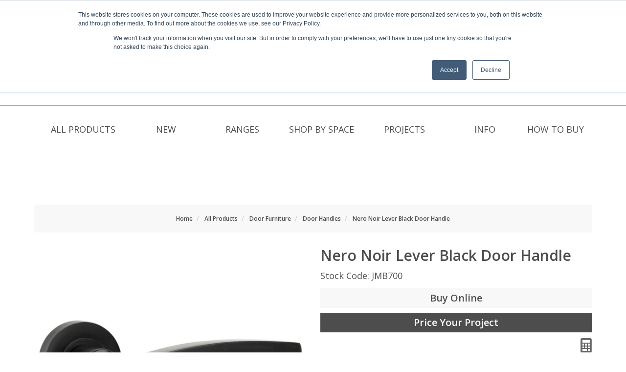

--- FILE ---
content_type: text/html; charset=UTF-8
request_url: https://www.frelanhardware.co.uk/Products/door-handles/JMB700
body_size: 16776
content:

<!doctype html>
<html lang="en">
    <!--email_off-->
<head>

    
    <!-- Google Tag Manager -->
    <script>(function(w,d,s,l,i){w[l]=w[l]||[];w[l].push({'gtm.start':
     new Date().getTime(),event:'gtm.js'});var f=d.getElementsByTagName(s)[0],
     j=d.createElement(s),dl=l!='dataLayer'?'&l='+l:'';j.async=true;j.src=
     'https://www.googletagmanager.com/gtm.js?id='+i+dl;f.parentNode.insertBefore(j,f);
     })(window,document,'script','dataLayer','GTM-T52DJTV');</script>
 <!-- End Google Tag Manager -->

<script async src="https://www.googletagmanager.com/gtag/js?id=G-5S0CL0VF1N"></script>
<script>
window.dataLayer = window.dataLayer || [];
function gtag(){dataLayer.push(arguments);}
gtag('js', new Date());
gtag('config', 'G-5S0CL0VF1N');
</script>


    <meta charset="utf-8">

    
    <title>Door Handles | Frelan Hardware Nero Noir Lever Black Door Handle | Frelan Hardware</title>

            <meta name="google-site-verification" content="pPwLe_f7sQvmBBadaFUyWqT2w6vmTcu4c4zDYU5kvPA">
    
    <link href="https://fonts.googleapis.com/css?family=Open+Sans:300,300i,400,400i,600,600i,700,700i,800,800i" rel="stylesheet" type="text/css">

    
    <meta name="viewport" content="width=device-width, initial-scale=1">
    <meta http-equiv="X-UA-Compatible" content="IE=edge">

    <!-- Main Meta -->
    <meta name='keywords' content='Noir Door Handle, Aluminum door handle, matt black lever, Aluminium handle on rosee, Frelan Hardware'>
<meta name="description" content="The JMB700 Noir lever on rose Nero range door handle in matt black. A stylish thin curved lever made from high-quality aluminium with a screw-on round rose.">
    <meta name="copyright" content="Copyright © Frelan Hardware Ltd">
    <meta name="author" content="Frelan Hardware Ltd">
    <meta name="robots" content="index, follow"><meta name="googlebot" content="index, follow">    <meta name="rating" content="General">
    <meta name="distribution" content="Global">

    <!-- Facebook meta -->
    <meta property="og:title" content="Door Handles | Frelan Hardware Nero Noir Lever Black Door Handle | Frelan Hardware">
    <meta property="og:image" content="https://www.frelanhardware.co.uk/themes/frelan/images/favicon-android-icon-192x192.png">
    <meta property="og:site_name" content="Frelan Hardware Ltd">
    <meta name="facebook-domain-verification" content="26kbxt8ws6q9aqhztw07q04m5a9tqx" />
    <meta property="og:description" content="The JMB700 Noir lever on rose Nero range door handle in matt black. A stylish thin curved lever made from high-quality aluminium with a screw-on round rose.">
    <!-- Twitter meta -->
    <meta name="twitter:card" content="summary">
    <meta name="twitter:url" content="www.frelanhardware.co.uk">
    <meta name="twitter:title" content="Door Handles | Frelan Hardware Nero Noir Lever Black Door Handle | Frelan Hardware">
    <meta name="twitter:description" content="The JMB700 Noir lever on rose Nero range door handle in matt black. A stylish thin curved lever made from high-quality aluminium with a screw-on round rose.">    <meta name="twitter:image" content="https://www.frelanhardware.co.uk/themes/frelan/images/favicon-android-icon-192x192.png">

    <!--Pinterest Meta -->
    <meta name="p:domain_verify" content="ec9ece48548fc301ff8ddc05b0260182"/>

    <!-- Icon Meta -->
    
    <!-- Normal favicon -->
    <link rel="icon" type="image/png" sizes="16x16" href="https://www.frelanhardware.co.uk/themes/frelan/images/favicon.png">

    <!-- STYLESHEETS -->
    <link rel="stylesheet" href="https://cdnjs.cloudflare.com/ajax/libs/twitter-bootstrap/3.3.7/css/bootstrap.min.css" integrity="sha256-916EbMg70RQy9LHiGkXzG8hSg9EdNy97GazNG/aiY1w=" crossorigin="anonymous">
    <link rel="stylesheet" href="https://cdnjs.cloudflare.com/ajax/libs/font-awesome/6.1.1/css/all.min.css" integrity="sha512-KfkfwYDsLkIlwQp6LFnl8zNdLGxu9YAA1QvwINks4PhcElQSvqcyVLLD9aMhXd13uQjoXtEKNosOWaZqXgel0g==" crossorigin="anonymous" referrerpolicy="no-referrer">

    
    <!-- Critical CSS -->
    <style>
    body{font-family:"Open Sans","Helvetica Neue",Helvetica,Arial,sans-serif}header{margin-top:65px}a{color:#000}ul{list-style:none;padding-left:0}.navbar-greeting,.navbar-logout,.navbar-myaccount,.navbar-social{position:relative;padding:9px 10px;margin-top:5.5px;margin-bottom:5.5px;background-color:transparent;background-image:none;border:1px solid transparent;border-radius:0;color:#000}.logout-form,.navbar-greeting,.navbar-myaccount{float:right}.navbar-social{float:left}.navbar-logout i,.navbar-myaccount i,.navbar-social i{font-size:18px;color:#000}.navbar-header{width:100%}#header-detail{margin-top:20px}
    .header-search{float:left;width:50%;position:relative}.header-search .searchform{width:100%;float:right;margin-right:0}.header-basket{padding:10px 0;color:#fff;float:right}.basket-head-items,.header-links-cart,.header-links-text.total{display:inline-block}.header-links-cart,.header-phone .fa{font-size:19px;margin-right:10px}.header-phone{float:right;padding:10px 40px 10px 0}.yamm .level1>a{font-size:15px!important;text-transform:uppercase;padding:15px}.navbar .nav-heading a{font-size:14px}.navbar .level3 a{text-transform:none;font-size:12px}.dropdown-menu{margin:0}.main-heading{font-size:22px}
    .plist-item .caption h2{font-size:19px}.main{padding:15px 0}.main-content{padding:15px;min-height:400px!important}.pdetails .code,.pdetails .grpprice,.pdetails .level,.pdetails .minordertext,.pdetails .obsoleteprod,.pdetails .price{margin:12px 0}@media only screen and (max-width:1199px){.navbar-social{padding:9px 8px}.header-phone{padding-right:20px}.header-search{width:40%}}@media only screen and (min-width:992px){.main-content{float:right!important}}@media only screen and (max-width:991px){.navbar-header .navbar-social{display:none}#logo-mobile{display:inline;max-height:40px}
    .navbar-collapse.collapse{display:none!important}.navbar-collapse.collapse.in {display: block!important;}.navbar .navbar-toggle{display:block;margin-right:2px;font-size:18px;padding:9px 6px}.navbar-default .navbar-toggle{border-color:transparent}.navbar-brand{padding:10px 15px}.basket .badge{position:absolute;top:5px;left:20px}.pdetails{margin-top:15px}#collapse-nav{margin-left:4px}#collapse-nav .fa-bars{font-size:20px}.main-cat-image{display:none!important}}@media only screen and (max-width:480px){.navbar-header{margin-left:0!important}.navbar-brand{padding:10px 8px}#breadcrumbs{display:none}}
    .category-box,.grouped-category-box,.product-box{border:1px solid #ccc;margin-bottom:30px;}.cat-image-container{height:200px;}.cat-caption{height:110px;}.cat-caption h2,.grouped-cat-caption h2,.product-caption h2{font-size:19px;}
    </style>

    <style>
        @media only screen and (max-width: 600px) {
            .cat-description {
                 display: none;
            }
        }
    </style>

    
    <style>
        .carousel-loading {
            text-align:center;
            font-size:50px;
            line-height:200px;
            color:#bbb
        }
        .loading-hide {
            display:none
        }
        .slides {
            display:none
        }
        .slides-container {
            display:block!important
        }
        .homecarousel .owl-stage-outer{
            position:relative;
            overflow:hidden
        }
        .homecarousel .owl-item{
            float:left
        }
        .homecarousel .owl-nav.disabled{
            display:none
        }
    </style>

<!--    <script src="--><!--" ></script>-->

    <script src="https://code.jquery.com/jquery-3.6.0.min.js" integrity="sha256-/xUj+3OJU5yExlq6GSYGSHk7tPXikynS7ogEvDej/m4=" crossorigin="anonymous"></script>
    <script src="/themes/frelan/js/headroom.js"></script>

    
    
    <!---------- doofinder login ------------>       
        <script>      
        let dfGroup = 0;     
    </script>
    <!---------- doofinder login end ------------>  

    <meta name="ga4-cat" content="Door Handles">    
    <link rel="canonical" href="https://www.frelanhardware.co.uk/Products/nero-noir-door-handle-on-rose/JMB700" />    <!-- Pinterest Tag -->
    <script>
        !function(e){if(!window.pintrk){window.pintrk = function () {
            window.pintrk.queue.push(Array.prototype.slice.call(arguments))};var
            n=window.pintrk;n.queue=[],n.version="3.0";var
            t=document.createElement("script");t.async=!0,t.src=e;var
            r=document.getElementsByTagName("script")[0];
            r.parentNode.insertBefore(t,r)}}("https://s.pinimg.com/ct/core.js");
        pintrk('load', '2612817015000', {em: '<user_email_address>'});
        pintrk('page');
    </script>
    <noscript>
        <img height="1" width="1" style="display:none;" alt="" src="<https://ct.pinterest.com/v3/?event=init&tid=2612817015000&pd[em]=<hashed_email_address>&noscript=1>">
    </noscript>
    <!-- end Pinterest Tag -->
    <script type="text/javascript">
        _linkedin_partner_id = "3723041";
        window._linkedin_data_partner_ids = window._linkedin_data_partner_ids || [];
        window._linkedin_data_partner_ids.push(_linkedin_partner_id);
    </script><script type="text/javascript">
        (function(l) {
            if (!l){window.lintrk = function(a,b){window.lintrk.q.push([a,b])};
                window.lintrk.q=[]}
            var s = document.getElementsByTagName("script")[0];
            var b = document.createElement("script");
            b.type = "text/javascript";b.async = true;
            b.src = "https://snap.licdn.com/li.lms-analytics/insight.min.js";
            s.parentNode.insertBefore(b, s);})(window.lintrk);
    </script>
    <noscript>
        <img height="1" width="1" style="display:none;" alt="" src="https://px.ads.linkedin.com/collect/?pid=3723041&fmt=gif">
    </noscript>

    <script>
        function sendHubspotEvent(config) {
        if (typeof _hsq !== "undefined") {
        _hsq.push(['trackEvent', {
        id: config.action,
        value: config.label,
        eventCategory: config.category
        }]);
        }
        }

        document.addEventListener('click', function (event) {
        const cta = event.target.closest('.your-cta-class');

        if (cta) {
        sendHubspotEvent({
        action: 'click',
        category: 'Call to Action',
        label: 'CTA Clicked'
        });
        }

        const item = event.target.closest('.eapp-photo-gallery-masonry-item-item');

        if (item) {
        const image = item.querySelector('.eapp-photo-gallery-item-data-image');
        const imageAltText = image.getAttribute('alt');
        const imageSrcParts = image.src.split('/');
        const imageName = imageSrcParts[imageSrcParts.length - 1];

        sendHubspotEvent({
        action: 'click',
        category: 'Elfsight Photo Gallery',
        label: imageAltText || imageName
        });
        }
        }, true);
    </script>

<script src=https://analytics.ahrefs.com/analytics.js data-key="ISZhd6wF9cv+beuwpJAJIQ" async></script>

<div class="elfsight-app-dfbc213d-8a8e-4bd6-86e9-f8a043b3c1ba" data-elfsight-app-lazy></div>
</head>
        <body class="product-list">

        <style>
            .pdetails{border:1px solid #DDDDDD;padding:10px;}.image{border:1px solid #DDDDDD;padding:10px;overflow:auto;}
        </style>

<!--        -->        <!-- Google Tag Manager (noscript) -->
<noscript><iframe src="https://www.googletagmanager.com/ns.html?id=GTM-T52DJTV"
 height="0" width="0" style="display:none;visibility:hidden"></iframe></noscript>
 <!-- End Google Tag Manager (noscript) -->

<!-- Mobile upto 767px (visible-xs) -->
<!-- Tablet from 768px to 991px (visible-sm) -->
<!-- Desktop from 992px (visible-md visible-lg) -->
<script src="https://eu1-config.doofinder.com/2.x/7f4173f2-92cc-4bf3-883d-38a5a2399c15.js" async></script>
<header id="header">
    <div class="container">
        <div class="visible-xs navbar navbar-default navbar-fixed-top nav-container">
            <div class="col-xs-5">
                <a href="/"><img class="img-responsive" src="/themes/frelan/images/logo-device.png" alt="Frelan Hardware Ltd"></a>
            </div>
            <div class="col-xs-7">
                <div class="visible-xs icon-links-xs">
                    <ul>
                                                    <li><a href="/myaccount/login"><i class="fas fa-user"></i></a></li>
                                                <li><a href="#" data-toggle="collapse" data-target="#search"><i class="fas fa-search"></i></a></li>
                                                <li><a href="#" id="collapse-nav" data-toggle="collapse" data-target="#main-nav"><i class="fas fa-bars" aria-hidden="true"></i></a></li>
                    </ul>
                </div>
            </div>
	</div>
	</div>
	<div class="container-fluid">                                                           
        <div class="row visible-sm visible-md visible-lg">
            <div style="display: none;" class="col-sm-12 top-links">
                <ul>                                                                         
                                        <li style="position: absolute; left: 0; top: 0;"><a href="/renovator">HOME RENOVATOR</a></li>
                    <span style="padding-right:10px">
                    <li><a href="/Help">HELP</a></li>
                    <li class="dropdown">
                    <a href="/myaccount/login">LOGIN / REGISTER</a>                    <li><a href="/quoterequests">GET A QUOTE</a></li>
                    </li>
                    </span>
                </ul>
            </div>
        </div>
	</div>
	<div class="container">
        <div class="row visible-sm visible-md visible-lg">
            <div class="col-sm-5 col-lg-6 logo-container">
                <a class="visible-sm visible-md" href="/"><img width="282" height="125" style="aspect-ratio: 282 / 125;" class="img-responsive logo md-logo" src="/themes/frelan/images/logo-device.png" alt="Frelan Hardware Ltd"></a>
                <a class="visible-lg" href="/"><img width="555" height="53" style="aspect-ratio: 555 / 53;" class="img-responsive logo lg-logo" src="/themes/frelan/images/logo.svg" alt="Frelan Hardware Ltd"></a>
            </div>
            <div class="col-sm-7 col-lg-6 header-buttons-container">
                <div class="visible-sm visible-md icon-links">
                    <ul>
                                                <li><a href="/quoterequests"><i class="fas fa-calculator"></i></a></li>
                                                <li><a href="#" id="collapse-nav2" data-toggle="collapse" data-target="#main-nav"><i class="fas fa-bars" aria-hidden="true"></i></a></li>
                    </ul>
                </div>
                <div style="display: none;" class="header-search">
                    <div class="visible-lg icon-links-lg">
                        <ul>
                                                    </ul>
                    </div>
                    <form class="searchform" method="GET" action="/search.php">
                        <div class="input-group">
                            <span class="input-group-btn"><button class="btn btn-default" type="submit"><i class="fas fa-search" aria-hidden="true"></i></button></span>
                            <input type="text" name="searchterm" class="form-control searchterm" id="mainsearch" placeholder="Search..." autocomplete="off">
                        </div>
                    </form>
                    <div id="SearchResults" class="col-md-7 hidden-xs">&nbsp;</div>
                </div>
            </div>
        </div>
    </div>
    <div class="navbar-collapse collapse" id="main-nav">
        <div class="drilldown hidden-lg"><!-- required -->
    <div class="drilldown-container"><!-- required -->
        <ul id="nav-drilldown" class="drilldown-root hidden-lg">

            <li><a href="/" class="navback" title="Home"><i class="fas fa-chevron-left"></i>Home</a></li>

                                <li >
                        <a href="#">All Products</a>                            <ul class="drilldown-sub">
                                <li><a href="/" class="navback" title="Home"><i class="fas fa-chevron-left"></i>Home</a></li>
                                <li class="drilldown-back"><a href="#" class="navback" title="Back" ><i
                                            class="fas fa-chevron-left"></i>All Products</a></li>
                                                                                                                                                                                        
                                        <li>
                                                                                        <a class="dd-link" href="https://www.frelanhardware.co.uk/Products/door-furniture">Door Furniture</a>                                        </li>
                                                                                                                    
                                        <li>
                                                                                        <a class="dd-link" href="https://www.frelanhardware.co.uk/Products/Door-knobs">Door Knobs</a>                                        </li>
                                                                                                                    
                                        <li>
                                                                                        <a class="dd-link" href="https://www.frelanhardware.co.uk/Products/cabinet-furniture">Cabinet Furniture</a>                                        </li>
                                                                                                                    
                                        <li>
                                                                                        <a class="dd-link" href="https://www.frelanhardware.co.uk/Products/escutcheons">Escutcheons</a>                                        </li>
                                                                                                                    
                                        <li>
                                                                                        <a class="dd-link" href="https://www.frelanhardware.co.uk/Products/turns-releases">Turns & Releases</a>                                        </li>
                                                                                                                    
                                        <li>
                                                                                        <a class="dd-link" href="https://www.frelanhardware.co.uk/Products/exterior-door-furniture">Exterior Door Furniture</a>                                        </li>
                                                                                                                    
                                        <li>
                                                                                        <a class="dd-link" href="https://www.frelanhardware.co.uk/Products/gate-catches">Gate Catches</a>                                        </li>
                                                                                                                    
                                        <li>
                                                                                        <a class="dd-link" href="https://www.frelanhardware.co.uk/Products/sliding-door-furniture">Sliding Door Furniture</a>                                        </li>
                                                                                                                    
                                        <li>
                                                                                        <a class="dd-link" href="https://www.frelanhardware.co.uk/Products/pull-handles">Pull Handles & Finger Plates</a>                                        </li>
                                                                                                                    
                                        <li>
                                                                                        <a class="dd-link" href="https://www.frelanhardware.co.uk/Products/door-signs">Door Signs</a>                                        </li>
                                                                                                                    
                                        <li>
                                                                                        <a class="dd-link" href="https://www.frelanhardware.co.uk/Products/door-locks-and-latches">Door Locks and Latches</a>                                        </li>
                                                                                                                    
                                        <li>
                                                                                        <a class="dd-link" href="https://www.frelanhardware.co.uk/Products/hinges">Hinges</a>                                        </li>
                                                                                                                    
                                        <li>
                                                                                        <a class="dd-link" href="https://www.frelanhardware.co.uk/Products/door-closers">Door Controls</a>                                        </li>
                                                                                                                    
                                        <li>
                                                                                        <a class="dd-link" href="https://www.frelanhardware.co.uk/Products/window-fittings">Window Fittings</a>                                        </li>
                                                                                                                    
                                        <li>
                                                                                        <a class="dd-link" href="https://www.frelanhardware.co.uk/Products/secondary-security-fittings">Secondary Security Fittings</a>                                        </li>
                                                                                                                    
                                        <li>
                                                                                        <a class="dd-link" href="https://www.frelanhardware.co.uk/Products/door-accessories">Accessories</a>                                        </li>
                                                                                                                    
                                        <li>
                                                                                        <a class="dd-link" href="https://www.frelanhardware.co.uk/Products/clearance-bargains">Clearance Bargains</a>                                        </li>
                                                                                                </ul>
                                            </li>
                                    <li >
                        <a class="dd-link" href="https://www.frelanhardware.co.uk/Products/new-products">New</a>                    </li>
                                    <li >
                        <a href="#">Ranges</a>                            <ul class="drilldown-sub">
                                <li><a href="/" class="navback" title="Home"><i class="fas fa-chevron-left"></i>Home</a></li>
                                <li class="drilldown-back"><a href="#" class="navback" title="Back" ><i
                                            class="fas fa-chevron-left"></i>Ranges</a></li>
                                                                                                                                                                                        
                                        <li>
                                                                                        <a class="dd-link" href="https://www.frelanhardware.co.uk/Products/jedo">Jedo Range</a>                                        </li>
                                                                                                                    
                                        <li>
                                                                                        <a class="dd-link" href="https://www.frelanhardware.co.uk/Products/burlington-range">Burlington Range</a>                                        </li>
                                                                                                                    
                                        <li>
                                                                                        <a class="dd-link" href="https://www.frelanhardware.co.uk/Products/hoxton">Hoxton Range</a>                                        </li>
                                                                                                                    
                                        <li>
                                                                                        <a class="dd-link" href="https://www.frelanhardware.co.uk/Products/nero">Nero Range</a>                                        </li>
                                                                                                                    
                                        <li>
                                                                                        <a class="dd-link" href="https://www.frelanhardware.co.uk/Products/valley-forge">Valley Forge</a>                                        </li>
                                                                                                                    
                                        <li>
                                                                                        <a class="dd-link" href="https://www.frelanhardware.co.uk/Products/stainless-steel">Stainless Steel</a>                                        </li>
                                                                                                                    
                                        <li>
                                                                                        <a class="dd-link" href="https://www.frelanhardware.co.uk/Products/Commercial-stainless-steel">Commercial Stainless Steel</a>                                        </li>
                                                                                                                    
                                        <li>
                                                                                        <a class="dd-link" href="https://www.frelanhardware.co.uk/Products/antique">Antique Range</a>                                        </li>
                                                                                                                    
                                        <li>
                                                                                        <a class="dd-link" href="https://www.frelanhardware.co.uk/Products/cres">CRES</a>                                        </li>
                                                                                                </ul>
                                            </li>
                                    <li >
                        <a href="#">Shop by Space</a>                            <ul class="drilldown-sub">
                                <li><a href="/" class="navback" title="Home"><i class="fas fa-chevron-left"></i>Home</a></li>
                                <li class="drilldown-back"><a href="#" class="navback" title="Back" ><i
                                            class="fas fa-chevron-left"></i>Shop by Space</a></li>
                                                                                                                                                                                        
                                        <li>
                                                                                        <a class="dd-link" href="https://www.frelanhardware.co.uk/Products/residential">Residential</a>                                        </li>
                                                                                                                    
                                        <li>
                                                                                        <a class="dd-link" href="https://www.frelanhardware.co.uk/Products/commercial">Commercial</a>                                        </li>
                                                                                                                    
                                        <li>
                                                                                        <a class="dd-link" href="https://www.frelanhardware.co.uk/Products/000300330004">Antique Brass</a>                                        </li>
                                                                                                                    
                                        <li>
                                                                                        <a class="dd-link" href="https://www.frelanhardware.co.uk/Products/gold">Gold</a>                                        </li>
                                                                                                                    
                                        <li>
                                                                                        <a class="dd-link" href="https://www.frelanhardware.co.uk/Products/000300330006">Black</a>                                        </li>
                                                                                                </ul>
                                            </li>
                <li class="level1 dropdown yamm-fw"><a class="dropdown-toggle" href="/projects">Projects</a></li><li>
                        <a href="#">Info</a><ul class="drilldown-sub">
<li><a class="navback" title="Home" href="/"><em class="fas fa-chevron-left"></em>Home</a></li>
<li class="drilldown-back"><a class="navback" title="Back" href="#"><em class="fas fa-chevron-left"></em>Information</a></li>
<li><a class="dd-link" href="https://info.frelanhardware.co.uk/brochures">Brochures</a></li>
<li><a class="dd-link" href="https://frelanhardware.co.uk/projects">Projects</a></li>
<li><a class="dd-link" href="https://info.frelanhardware.co.uk/leaflets">Leaflets</a></li>
<li><a class="dd-link" href="https://info.frelanhardware.co.uk/bespoke-service">Bespoke</a></li>
<li><a class="dd-link" href="https://info.frelanhardware.co.uk/bespoke-service">Brochures</a></li>
<li><a class="dd-link" href="https://info.frelanhardware.co.uk/fitting-instructions">Fitting Instructions</a></li>
<li><a class="dd-link" href="https://info.frelanhardware.co.uk/key-to-finish">Key to Finish</a></li>
<li><a class="dd-link" href="https://info.frelanhardware.co.uk/care-instructions">Care of Maintenance</a></li>
<li><a class="dd-link" href="https://blog.frelanhardware.co.uk">Blog</a></li>
<li><a class="dd-link" href="https://info.frelanhardware.co.uk/our-story">Our Story</a></li>
<li><a class="dd-link" href="https://info.frelanhardware.co.uk/marketing-material">Downloadable Content</a></li>
</ul></li>            

            <!--<li><a class="dropdown-toggle" href="https://literature.frelanhardware.co.uk">Literature</a></li>-->
            <li><a class="dropdown-toggle" href="/How_To_Buy">How to Buy</a></li>
        </ul>
    </div>
</div>
    </div>
    <div class="collapse hidden-lg col-sm-12" id="search">
        <form class="searchform" method="GET" action="/search.php">
            <div class="input-group">
                <input type="text" name="searchterm" class="form-control searchterm" id="secondsearch" placeholder="Search..." autocomplete="off">
                <span class="input-group-btn">
                    <button class="btn btn-default" type="submit"><i class="fas fa-search" aria-hidden="true"></i></button>
                </span>
            </div>
        </form>
    </div>
<div class="hidden-lg">
<div class="elfsight-app-b6f9a110-e4c5-492f-8e12-7f142d74005f"></div></div>
    <div id="SearchResultsMobile" class="col-md-5 hidden-lg">&nbsp;</div>
    <div class="nav-container">
        <div class="container">
    <div class="row">
        <div class="col-md-12">
            <div class="navbar navbar-default yamm visible-lg">
                <div class="navbar-collapse collapse" id="main-nav2">
                    <ul class="nav nav-justified visible-lg">

                                                                                            <li class="level1 dropdown yamm-fw">
                                
                                
                                <a class="dropdown-toggle" href="https://www.frelanhardware.co.uk/Products/all-products">All Products</a>

                                
                                                                    <ul class="dropdown-menu All-Products-class">
                                        <li>
                                                                                            <div class="yamm-content">
                                                    
                                                                                                                                                                            <div class="col-md-3 nav-col">
                                                                <div class="nav-heading">
                                                                                                                                        <a href="https://www.frelanhardware.co.uk/Products/door-furniture">Door Furniture</a>
                                                                </div>
                                                                <ul>
                                                                                                                                                                                                        </ul>
                                                            </div>

                                                                                                            
                                                                                                                                                                            <div class="col-md-3 nav-col">
                                                                <div class="nav-heading">
                                                                                                                                        <a href="https://www.frelanhardware.co.uk/Products/Door-knobs">Door Knobs</a>
                                                                </div>
                                                                <ul>
                                                                                                                                                                                                        </ul>
                                                            </div>

                                                                                                            
                                                                                                                                                                            <div class="col-md-3 nav-col">
                                                                <div class="nav-heading">
                                                                                                                                        <a href="https://www.frelanhardware.co.uk/Products/cabinet-furniture">Cabinet Furniture</a>
                                                                </div>
                                                                <ul>
                                                                                                                                                                                                        </ul>
                                                            </div>

                                                                                                            
                                                                                                                                                                            <div class="col-md-3 nav-col">
                                                                <div class="nav-heading">
                                                                                                                                        <a href="https://www.frelanhardware.co.uk/Products/escutcheons">Escutcheons</a>
                                                                </div>
                                                                <ul>
                                                                                                                                                                                                        </ul>
                                                            </div>

                                                                                                            
                                                                                                                                                                            <div class="col-md-3 nav-col">
                                                                <div class="nav-heading">
                                                                                                                                        <a href="https://www.frelanhardware.co.uk/Products/turns-releases">Turns & Releases</a>
                                                                </div>
                                                                <ul>
                                                                                                                                                                                                        </ul>
                                                            </div>

                                                                                                            
                                                                                                                                                                            <div class="col-md-3 nav-col">
                                                                <div class="nav-heading">
                                                                                                                                        <a href="https://www.frelanhardware.co.uk/Products/exterior-door-furniture">Exterior Door Furniture</a>
                                                                </div>
                                                                <ul>
                                                                                                                                                                                                        </ul>
                                                            </div>

                                                                                                            
                                                                                                                                                                            <div class="col-md-3 nav-col">
                                                                <div class="nav-heading">
                                                                                                                                        <a href="https://www.frelanhardware.co.uk/Products/gate-catches">Gate Catches</a>
                                                                </div>
                                                                <ul>
                                                                                                                                                                                                        </ul>
                                                            </div>

                                                                                                            
                                                                                                                                                                            <div class="col-md-3 nav-col">
                                                                <div class="nav-heading">
                                                                                                                                        <a href="https://www.frelanhardware.co.uk/Products/sliding-door-furniture">Sliding Door Furniture</a>
                                                                </div>
                                                                <ul>
                                                                                                                                                                                                        </ul>
                                                            </div>

                                                                                                            
                                                                                                                                                                            <div class="col-md-3 nav-col">
                                                                <div class="nav-heading">
                                                                                                                                        <a href="https://www.frelanhardware.co.uk/Products/pull-handles">Pull Handles & Finger Plates</a>
                                                                </div>
                                                                <ul>
                                                                                                                                                                                                        </ul>
                                                            </div>

                                                                                                            
                                                                                                                                                                            <div class="col-md-3 nav-col">
                                                                <div class="nav-heading">
                                                                                                                                        <a href="https://www.frelanhardware.co.uk/Products/door-signs">Door Signs</a>
                                                                </div>
                                                                <ul>
                                                                                                                                                                                                        </ul>
                                                            </div>

                                                                                                            
                                                                                                                                                                            <div class="col-md-3 nav-col">
                                                                <div class="nav-heading">
                                                                                                                                        <a href="https://www.frelanhardware.co.uk/Products/door-locks-and-latches">Door Locks and Latches</a>
                                                                </div>
                                                                <ul>
                                                                                                                                                                                                        </ul>
                                                            </div>

                                                                                                            
                                                                                                                                                                            <div class="col-md-3 nav-col">
                                                                <div class="nav-heading">
                                                                                                                                        <a href="https://www.frelanhardware.co.uk/Products/hinges">Hinges</a>
                                                                </div>
                                                                <ul>
                                                                                                                                                                                                        </ul>
                                                            </div>

                                                                                                            
                                                                                                                                                                            <div class="col-md-3 nav-col">
                                                                <div class="nav-heading">
                                                                                                                                        <a href="https://www.frelanhardware.co.uk/Products/door-closers">Door Controls</a>
                                                                </div>
                                                                <ul>
                                                                                                                                                                                                        </ul>
                                                            </div>

                                                                                                            
                                                                                                                                                                            <div class="col-md-3 nav-col">
                                                                <div class="nav-heading">
                                                                                                                                        <a href="https://www.frelanhardware.co.uk/Products/window-fittings">Window Fittings</a>
                                                                </div>
                                                                <ul>
                                                                                                                                                                                                        </ul>
                                                            </div>

                                                                                                            
                                                                                                                                                                            <div class="col-md-3 nav-col">
                                                                <div class="nav-heading">
                                                                                                                                        <a href="https://www.frelanhardware.co.uk/Products/secondary-security-fittings">Secondary Security Fittings</a>
                                                                </div>
                                                                <ul>
                                                                                                                                                                                                        </ul>
                                                            </div>

                                                                                                            
                                                                                                                                                                            <div class="col-md-3 nav-col">
                                                                <div class="nav-heading">
                                                                                                                                        <a href="https://www.frelanhardware.co.uk/Products/door-accessories">Accessories</a>
                                                                </div>
                                                                <ul>
                                                                                                                                                                                                        </ul>
                                                            </div>

                                                                                                            
                                                                                                                                                                            <div class="col-md-3 nav-col">
                                                                <div class="nav-heading">
                                                                                                                                        <a href="https://www.frelanhardware.co.uk/Products/clearance-bargains">Clearance Bargains</a>
                                                                </div>
                                                                <ul>
                                                                                                                                                                                                        </ul>
                                                            </div>

                                                                                                                                                            </div>
                                                                                    </li>
                                    </ul>
                                                                </li>
                                                                                                <li class="level1 dropdown yamm-fw">
                                
                                
                                <a class="dropdown-toggle" href="https://www.frelanhardware.co.uk/Products/new-products">New</a>

                                
                                                                </li>
                                                                                                <li class="level1 dropdown yamm-fw">
                                
                                
                                <a class="dropdown-toggle" href="https://www.frelanhardware.co.uk/Products/shopy-by-range">Ranges</a>

                                
                                                                    <ul class="dropdown-menu Ranges-class">
                                        <li>
                                                                                            <div class="yamm-content">
                                                    
                                                                                                                                                                            <div class="col-md-3 nav-col">
                                                                <div class="nav-heading">
                                                                                                                                        <a href="https://www.frelanhardware.co.uk/Products/jedo">Jedo Range</a>
                                                                </div>
                                                                <ul>
                                                                                                                                                                                                        </ul>
                                                            </div>

                                                                                                            
                                                                                                                                                                            <div class="col-md-3 nav-col">
                                                                <div class="nav-heading">
                                                                                                                                        <a href="https://www.frelanhardware.co.uk/Products/burlington-range">Burlington Range</a>
                                                                </div>
                                                                <ul>
                                                                                                                                                                                                        </ul>
                                                            </div>

                                                                                                            
                                                                                                                                                                            <div class="col-md-3 nav-col">
                                                                <div class="nav-heading">
                                                                                                                                        <a href="https://www.frelanhardware.co.uk/Products/hoxton">Hoxton Range</a>
                                                                </div>
                                                                <ul>
                                                                                                                                                                                                        </ul>
                                                            </div>

                                                                                                            
                                                                                                                                                                            <div class="col-md-3 nav-col">
                                                                <div class="nav-heading">
                                                                                                                                        <a href="https://www.frelanhardware.co.uk/Products/nero">Nero Range</a>
                                                                </div>
                                                                <ul>
                                                                                                                                                                                                        </ul>
                                                            </div>

                                                                                                            
                                                                                                                                                                            <div class="col-md-3 nav-col">
                                                                <div class="nav-heading">
                                                                                                                                        <a href="https://www.frelanhardware.co.uk/Products/valley-forge">Valley Forge</a>
                                                                </div>
                                                                <ul>
                                                                                                                                                                                                        </ul>
                                                            </div>

                                                                                                            
                                                                                                                                                                            <div class="col-md-3 nav-col">
                                                                <div class="nav-heading">
                                                                                                                                        <a href="https://www.frelanhardware.co.uk/Products/stainless-steel">Stainless Steel</a>
                                                                </div>
                                                                <ul>
                                                                                                                                                                                                        </ul>
                                                            </div>

                                                                                                            
                                                                                                                                                                            <div class="col-md-3 nav-col">
                                                                <div class="nav-heading">
                                                                                                                                        <a href="https://www.frelanhardware.co.uk/Products/Commercial-stainless-steel">Commercial Stainless Steel</a>
                                                                </div>
                                                                <ul>
                                                                                                                                                                                                        </ul>
                                                            </div>

                                                                                                            
                                                                                                                                                                            <div class="col-md-3 nav-col">
                                                                <div class="nav-heading">
                                                                                                                                        <a href="https://www.frelanhardware.co.uk/Products/antique">Antique Range</a>
                                                                </div>
                                                                <ul>
                                                                                                                                                                                                        </ul>
                                                            </div>

                                                                                                            
                                                                                                                                                                            <div class="col-md-3 nav-col">
                                                                <div class="nav-heading">
                                                                                                                                        <a href="https://www.frelanhardware.co.uk/Products/cres">CRES</a>
                                                                </div>
                                                                <ul>
                                                                                                                                                                                                        </ul>
                                                            </div>

                                                                                                                                                            </div>
                                                                                    </li>
                                    </ul>
                                                                </li>
                                                                                                <li class="level1 dropdown yamm-fw">
                                
                                
                                <a class="dropdown-toggle" href="https://www.frelanhardware.co.uk/Products/shop-by-space">Shop by Space</a>

                                
                                                                    <ul class="dropdown-menu Shop-by-Space-class">
                                        <li>
                                                                                            <div class="yamm-content">
                                                    
                                                                                                                                                                            <div class="col-md-3 nav-col">
                                                                <div class="nav-heading">
                                                                                                                                        <a href="https://www.frelanhardware.co.uk/Products/residential">Residential</a>
                                                                </div>
                                                                <ul>
                                                                                                                                                                                                        </ul>
                                                            </div>

                                                                                                            
                                                                                                                                                                            <div class="col-md-3 nav-col">
                                                                <div class="nav-heading">
                                                                                                                                        <a href="https://www.frelanhardware.co.uk/Products/commercial">Commercial</a>
                                                                </div>
                                                                <ul>
                                                                                                                                                                                                        </ul>
                                                            </div>

                                                                                                            
                                                                                                                                                                            <div class="col-md-3 nav-col">
                                                                <div class="nav-heading">
                                                                                                                                        <a href="https://www.frelanhardware.co.uk/Products/000300330004">Antique Brass</a>
                                                                </div>
                                                                <ul>
                                                                                                                                                                                                        </ul>
                                                            </div>

                                                                                                            
                                                                                                                                                                            <div class="col-md-3 nav-col">
                                                                <div class="nav-heading">
                                                                                                                                        <a href="https://www.frelanhardware.co.uk/Products/gold">Gold</a>
                                                                </div>
                                                                <ul>
                                                                                                                                                                                                        </ul>
                                                            </div>

                                                                                                            
                                                                                                                                                                            <div class="col-md-3 nav-col">
                                                                <div class="nav-heading">
                                                                                                                                        <a href="https://www.frelanhardware.co.uk/Products/000300330006">Black</a>
                                                                </div>
                                                                <ul>
                                                                                                                                                                                                        </ul>
                                                            </div>

                                                                                                                                                            </div>
                                                                                    </li>
                                    </ul>
                                                                </li>
                            <li class="level1 dropdown yamm-fw"><a class="dropdown-toggle" href="/projects">Projects</a></li><li class="level1 dropdown yamm-fw">
                                        <a class="dropdown-toggle" href="https://info.frelanhardware.co.uk">Info</a><ul class="dropdown-menu Literature-class">
<li>
<div class="yamm-content">
<div class="col-md-3 nav-col">
<div class="nav-heading"><a href="https://info.frelanhardware.co.uk/brochures">Brochures</a></div>
</div>
<div class="col-md-3 nav-col">
<div class="nav-heading"><a href="https://info.frelanhardware.co.uk/leaflets">Leaflets</a></div>
</div>
<div class="col-md-3 nav-col">
<div class="nav-heading"><a href="https://info.frelanhardware.co.uk/projects">Projects</a></div>
</div>
<div class="col-md-3 nav-col">
<div class="nav-heading"><a href="https://info.frelanhardware.co.uk/bespoke-service">Bespoke</a></div>
</div>
<div class="col-md-3 nav-col">
<div class="nav-heading"><a href="https://info.frelanhardware.co.uk/literature">Literature</a></div>
</div>
<div class="col-md-3 nav-col">
<div class="nav-heading"><a href="https://info.frelanhardware.co.uk/marketing-material">Downloadable Content</a></div>
</div>
<div class="col-md-3 nav-col">
<div class="nav-heading"><a href="https://info.frelanhardware.co.uk/fitting-instructions">Fitting Instructions</a></div>
</div>
<div class="col-md-3 nav-col">
<div class="nav-heading"><a href="https://info.frelanhardware.co.uk/key-to-finish">Key to Finish</a></div>
</div>
<div class="col-md-3 nav-col">
<div class="nav-heading"><a href="https://info.frelanhardware.co.uk/care-instructions">Care of Maintenance</a></div>
</div>
<div class="col-md-3 nav-col">
<div class="nav-heading"><a href="https://blog.frelanhardware.co.uk">Blog</a></div>
</div>
<div class="col-md-3 nav-col">
<div class="nav-heading"><a href="https://info.frelanhardware.co.uk/our-story">Our Story</a></div>
</div>
</div>
</li>
</ul></li>                        
                        <!--<li class="level1 dropdown yamm-fw"><a class="dropdown-toggle" href="https://literature.frelanhardware.co.uk">Literature</a></li>-->
                        <li class="level1 dropdown yamm-fw"><a class="dropdown-toggle" href="/How_To_Buy">How to Buy</a></li>
                    </ul>
                </div>
            </div>
        </div>
    </div>
</div>
    </div>
 <div class="hidden-xs" style="width: 100%;height: 90px;">
<div class="hidden-xs"><div class="elfsight-app-245e8b81-7264-4ba5-8eaf-34dd2b9bf58e"></div></div>
</div> 
</header>

        <div itemscope itemtype="http://schema.org/Product">
            <meta itemprop="url" content="https://www.frelanhardware.co.uk/Products/door-handles/JMB700" />
        <div class="main">
                    
    <div class='container'>
        <div class="row">
            <div id="breadcrumbs" class="col-md-12">
                <ul class="breadcrumb">
                                        
                                            


                                                <li class="first">
                                                
                                                
                        <a href="/">Home</a>
                                                <span class="divider"></span>
                                            </li>
                                            


                                                <li>
                        
                                                
                        <a href="https://www.frelanhardware.co.uk/Products/all-products">All Products</a>
                                                <span class="divider"></span>
                                            </li>
                                            


                                                <li>
                        
                                                
                        <a href="https://www.frelanhardware.co.uk/Products/door-furniture">Door Furniture</a>
                                                <span class="divider"></span>
                                            </li>
                                            


                                                <li>
                        
                                                
                        <a href="https://www.frelanhardware.co.uk/Products/door-handles">Door Handles</a>
                                                <span class="divider"></span>
                                            </li>
                                            


                                                <li>
                        
                                                
                        <a href="https://www.frelanhardware.co.uk/Products/door-handles/JMB700">Nero Noir Lever Black Door Handle</a>
                                                </li>
                                    </ul>
            </div>
        </div>
    </div>
            <div class='container'>
                <div class='row'>
                        <div class='col-md-12 main-content'>
                            <div class="inner">

                                <div class="row">
                                    <div class="col-md-6">
                                        <div class="image">
                                            <a class="lightbox"
                                                title="Nero Noir Lever Black Door Handle"
                                                href="/image.php?filename=jmb700.jpg&amp;stockcode=JMB700&amp;category=00030011000c0025&amp;width=1000&amp;height=1000" rel="productimgs">
                                                <img itemprop="image" src="/image.php?filename=jmb700.jpg&amp;stockcode=JMB700&amp;category=00030011000c0025&amp;width=600&amp;height=600"
                                                    class="main-image img-responsive"
                                                    alt="Nero Noir Lever Black Door Handle"
                                                    title="Nero Noir Lever Black Door Handle">
                                            </a>
                                            
                                            
                                                                                                <div class="altimg"><a class="lightbox" title="Technical Drawing"
                                                                           href="/image.php?filename=JMB700%2FJMB700+TECH+CROP.jpg&amp;stockcode=JMB700&amp;category=00030011000c0025&amp;width=600&amp;height=600" rel="productimgs"><img
                                                                    src="/image.php?filename=JMB700%2FJMB700+TECH+CROP.jpg&amp;stockcode=JMB700&amp;category=00030011000c0025&amp;width=120&amp;height=120"
                                                                    alt="Technical Drawing"
                                                                    title="Technical Drawing"></a>
                                                    </div>
                                                    
                                            
                                        </div>
                                    </div>
                                    <script>
                                        $(document).ready(function () {
                                            $(".lightbox").colorbox({photo: true, width: "80%", height: "80%"});
                                            $(".lightbox-video").colorbox({iframe: true, width: "80%", height: "80%"});
                                        });
                                    </script>

                                    <div class="col-md-6">
                                        <div class="pdetails">
                                            <h1 class="main-heading"><span itemprop="name">Nero Noir Lever Black Door Handle</span></h1>
                                            <div itemscope itemtype="http://schema.org/Offer" class="ourpriceis"><div class="code">Stock Code: JMB700</div><a class='where-to-buy' href='/How_To_Buy'>Buy Online</a><a class='where-to-buy2' href='/quoterequests'>Price Your Project</a><input type="hidden" id="addstckcode" name="addstockcode"
                                                          value="JMB700"/>
        <div id="quoteform" class="quote-not-logged-in">
            <form id="addtoquote" class="addtoquote" data-attr="ajaxquoteform" method="post" action="/addtoquote.php">
                <!--<input type="hidden" name="returnto" value="/Products/door-handles/JMB700" />-->
                                <input type="hidden" name="addstockcode" value="JMB700" />
                <input class="addquantity" type="hidden" value="1" name="quantity" />
                <span id="quotesubmit">
                    <button id="quotesubmitinput" type="submit" class="quotesubmitinput-prodlist button btn btn-primary"><i title="Add to Quote" class="fas fa-calculator"></i></button>
                </span>
                <div id="addquotemultiplemessage"></div>
            </form>
        </div>

    </div>                                            <div class="elfsight-app-57891405-392e-44ef-b744-8c8f986c3de3" data-elfsight-app-lazy></div>
                                        </div>
                                    </div>
                                </div>
                                <div class="tabs-block" data-product-group-category-identifier="">
    <!-- Nav tabs -->
    <ul class="nav nav-tabs" role="tablist">
        <li role="presentation" class="active"><a href="#info" aria-controls="home" role="tab" data-toggle="tab">Product Information</a></li>
        <li role="presentation"><a href="#attributes" aria-controls="profile" role="tab" data-toggle="tab">Technical Specifications</a></li>
        <li role="presentation"><a href="#downloads" aria-controls="messages" role="tab" data-toggle="tab">Downloads</a></li>
    </ul>
    <!-- Tab panes -->
    <div class="tab-content">
        <div role="tabpanel" class="tab-pane active" data-update-desc="1" id="info">
            <p class="p1">The Noir Lever on Rose part of the Nero range is a strikingly modern door handle characterised by its elegant curves and a matte black finish.</p> <p class="p1"><strong><strong>KEY FEATURES</strong>:</strong></p> <p class="p1">- <strong>Material</strong>: Aluminium<br />- <strong>Rose: </strong>Sprung Lever<br />- <strong>Finish</strong>: Black<br />- <strong>Corrosion Resistance</strong>: Rated Grade 4&nbsp;<br /><strong>- Suitable Door Thickness: </strong>35-45mm<br /><strong>- Sold as Singles/Pairs:&nbsp;</strong>Pairs<br />- <strong>Additional Hardware</strong>: Complemented by a range of turns &amp; releases, escutcheons,&nbsp;locks, latches &amp; hinges<br /><strong>- Collection: </strong><a href="https://brochure.frelanhardware.co.uk/view/435757699/">Discover the Range</a><br />- <strong>Care Instructions</strong>: Maintain the handle's luster by cleaning with warm soapy water and a soft cloth; no harsh chemicals needed.<br />- <strong>Fittings Included</strong>: Comes with everything needed for installation, including&nbsp;one spindle size (100mm), black grub screws, back-to-back fixings, and an Allen key.<br />- <strong>Use</strong>: Suitable for internal applications in residential settings.</p> <br /> <p class="p2">&nbsp;</p>        </div>
        <div role="tabpanel" class="tab-pane" data-update-spec="1" id="attributes">
            <table class="techinfo"><tr><th>Overall Size</th><td>50 x 152mm</td></tr><tr><th>Rose Centres</th><td>38mm</td></tr><tr><th>Grip Length</th><td>105mm</td></tr><tr><th>Avaliable Finishes</th><td>1</td></tr><tr><th>Sprung</th><td>Yes</td></tr><tr><th>Handle Length</th><td>127mm</td></tr><tr><th>Overall Projection</th><td>67.50mm</td></tr><tr><th>Rose Projection</th><td>10mm</td></tr><tr><th>Rose Diameter</th><td>50mm</td></tr><tr><th>Fixings Included</th><td>1 x spindle (100mm), black grub screws, back to back fixings, 1 x allen key</td></tr><tr><th>PVD Finish</th><td>No</td></tr><tr><th>Residential/Commerical</th><td>Residential</td></tr><tr><th>Internal/External</th><td>Internal</td></tr><tr><th>Sprung Rose</th><td>Sprung</td></tr><tr><th>Range</th><td>Nero</td></tr><tr><th>Material</th><td>Aluminum</td></tr><tr><th>Finish</th><td>Black</td></tr><tr><th>Corrosion Grade</th><td>Grade 4</td></tr><tr><th>Fire Rating</th><td>FD30/60</td></tr><tr><th>Option</th><td>Handle Only</td></tr></table>        </div>
        <div role="tabpanel" class="tab-pane" data-update-file="1" id="downloads">
            <div class="helptext"><p>Click on any of the following links to download the file.</p></div><ul><li><a href="/file.php?filename=JMB700%2FJMB700+SPEC+PDF.pdf" target="_blank">Spec Sheet (pdf)</a></li></ul>        </div>
    </div>
</div>                            </div>
                                                                                    <!--<div class="heading-title">
                                <h2 class="main-heading">Best Sellers</h2>
                            </div>-->
                                                        <!-- No alsobought products -->                            
<!-- Begin popup modal using randomly/specific selected product from category -->
                        </div>
                </div>
            </div>
        </div>
        
        <footer>
    <div style="display:none;" class="section newsletter-container">
        <div class="container container-central">
            <h2 class="h-dark">Sign-up, get 10% off*</h2><h3 class="h-yellow">Join Our Mailing List</h3>            <script charset="utf-8" src="//js-eu1.hsforms.net/forms/v2.js?pre=1"></script>
            <script>
                hbspt.forms.create({
                    region: "eu1",
                    portalId: "25149891",
                    formId: "7c83a4ca-b482-4049-ba9a-472be7512af8"
                });
            </script>
                    </div>
    </div>
    <div class="section sm-links-container">
        <div class="container">
            <ul class="nav nav-justified">
                <li class="level1 dropdown yamm-fw"><a class="dropdown-toggle" rel="noreferrer" href="https://twitter.com/Frelanhardware" target="_blank"><i class="fab fa-twitter"></i></a></li>
                <li class="level1 dropdown yamm-fw"><a class="dropdown-toggle" rel="noreferrer" href="https://www.instagram.com/frelanhardware/" target="_blank"><i class="fab fa-instagram"></i></a></li>
                <li class="level1 dropdown yamm-fw"><a class="dropdown-toggle" rel="noreferrer" href="https://www.facebook.com/FrelanHardware" target="_blank"><i class="fab fa-facebook"></i></a></li>
                <li class="level1 dropdown yamm-fw"><a class="dropdown-toggle" rel="noreferrer" href="https://www.pinterest.co.uk/frelanhardware/" target="_blank"><i class="fab fa-pinterest-p"></i></a></li>
                <li class="level1 dropdown yamm-fw"><a class="dropdown-toggle" rel="noreferrer" href="https://www.linkedin.com/company/frelan-hardware-ltd/" target="_blank"><i class="fab fa-linkedin-in"></i></a></li>
            </ul>
        </div>
    </div>
    <div class="section footer-links-container">
        <div class="container">
            <div class="col-xs-12 col-sm-6 col-md-3">
                <h3>About Us</h3>
                <ul style="line-height: 35px;">
                    <li><a href="/Who_Are_We">Who Are We?</a></li>
                    <li><a href="https://info.frelanhardware.co.uk/brochures">Brochures</a></li>
                    <li><a href="/Join_The_Frelan_Team">Join The Frelan Team</a></li>
                    <li><a href="/Contact_Us">Contact Us</a></li>
                    <li><a href="https://blog.frelanhardware.co.uk">Blog</a></li>
                    <li><a href="https://info.frelanhardware.co.uk/collaboration">Collaborate With Us</a></li>
                </ul>
            </div>
            <div class="col-xs-12 col-sm-6 col-md-3">
                <h3>Account</h3>
                <ul style="line-height: 35px;">
                                            <li><a href="/myaccount/login">Log In</a></li>
                                        <li><a href="/quickorder">Quick Order</a></li>
                    <li><a href="/quoterequests">Quote Requests</a></li>
                </ul>
            </div>
            <div class="col-xs-12 col-sm-6 col-md-3 clear-left">
                <h3>Delivery & Returns</h3>
                <ul style="line-height: 35px;">
                    <li><a href="/Delivery_Details">Delivery Details</a></li>
                    <li><a href="/Returns_Information">Returns Information</a></li>
                    <li><a href="/Terms_and_Conditions">Terms & Conditions</a></li>
                </ul>
            </div>
            <div class="col-xs-12 col-sm-6 col-md-3">
                <h3>Information</h3>
                <ul style="line-height: 35px;">
                    <li><a href="/FAQs">FAQ's</a></li>
                    <li><a href="/Cookie_Policy">Cookie Policy</a></li>
                    <li><a href="/Privacy_Policy">Privacy Policy</a></li>
                    <li><a href="/Environmental_Policy">Environmental Policy</a></li>
                    <li><a href="/Health_and_Safety_Policy">Health & Safety Policy</a></li>
                    <li><a href="/Quality_Policy">Quality Policy</a></li>
                </ul>
            </div>
	    <div class="col-xs-12 icons-img">
	    <div class="row">
		<img width="120" height="74" src="/themes/frelan/images/ISO9001-LOGO-WB.jpg" alt="Accreditations">
                <img width="120" height="74" src="/themes/frelan/images/ISO45001-LOGO-WB.jpg" alt="Accreditations">
                <img width="120" height="74" src="/themes/frelan/images/ISO14001-LOGO-WB.jpg" alt="Accreditations">
		<img width="186" height="74" src="/themes/frelan/images/GIALOGO.jpg" alt="Accreditations">
	    </div>
            </div>
        </div>
    </div>
    <div class="section footer-contact-container">
        <div class="container">
            <!--<div class="col-xs-12 col-sm-6">
                <a href="mailto:sales@frelan.co.uk"><i class="fas fa-envelope yellow"></i> sales@frelan.co.uk</a>
            </div>
            <div class="col-xs-12 col-sm-6 footer-right">
                <a href="tel:+4402086481500"><i class="fas fa-phone yellow"></i> 020 8648 1500</a>
            </div>-->
        </div>
    </div>
    <div class="section footer-copyright-container">
        <div class="container center">
            <p>&copy; 2026 Frelan - All Rights Reserved</p>
        </div>
    </div>
        
    <div class="elfsight-app-e755586e-a955-4b1c-9acf-b1681930485c" data-elfsight-app-lazy></div>
    
    </footer>

<script>
    $(".nav-container").addClass("main-display");
    $(".trade-accounts").addClass("main-display");
    $(".newsletter-container").addClass("main-display");
    $(".top-links").addClass("main-display");
    $(".header-search").addClass("main-display");
</script>



<!-- Added for 2.14 -->
<link rel="stylesheet" href="/themes/default/css/bootstrap-yamm.css?ver=1" type="text/css">
<link rel="stylesheet" href="/themes/default/css/drilldown.css?ver=1" type="text/css">
<link rel="stylesheet" href="/themes/default/css/datatable.css?ver=1" type="text/css">
<link rel="stylesheet" href="/themes/default/css/jquery.lightbox-0.5.css?ver=1" type="text/css">

<link rel="stylesheet" href="/themes/default/css/priceslider.css?ver=1" type="text/css">
<link rel="stylesheet" href="/themes/default/css/jquery.scrolltotop.css?ver=1" type="text/css">
<link rel="stylesheet" href="/themes/default/css/colorbox.css?ver=1" type="text/css">
<link rel="stylesheet" href="/themes/default/css/jquery.ui.css?ver=1" type="text/css">

<link rel="stylesheet" href="/themes/default/css/footable.css?ver=1" type="text/css">
<!-- If enabled extra styling shows on Tables
<link rel="stylesheet" href="https://cdnjs.cloudflare.com/ajax/libs/jquery-footable/0.5.0/css/footable.min.css" integrity="sha256-4C43Ui96wooXh9JiwEY72azB0uHAvcBEU6wd7j+6r+8=" crossorigin="anonymous" />
-->

<link rel="stylesheet" href="https://cdnjs.cloudflare.com/ajax/libs/bootstrap-switch/3.0.0/css/bootstrap2/bootstrap-switch.min.css" integrity="sha256-S2vHF36vi1faQoHJoJzNk0tR185OrSEhFASFrMiQ9F4=" crossorigin="anonymous">
<link rel="stylesheet" href="https://cdnjs.cloudflare.com/ajax/libs/select2/4.0.3/css/select2.min.css" integrity="sha256-xJOZHfpxLR/uhh1BwYFS5fhmOAdIRQaiOul5F/b7v3s=" crossorigin="anonymous">
<link rel="stylesheet" href="https://cdnjs.cloudflare.com/ajax/libs/noty/3.1.4/noty.min.css" integrity="sha256-soW/iAENd5uEBh0+aUIS1m2dK4K6qTcB9MLuOnWEQhw=" crossorigin="anonymous">
<link rel="stylesheet" href="https://cdnjs.cloudflare.com/ajax/libs/bootstrap-datepicker/1.6.4/css/bootstrap-datepicker3.min.css" integrity="sha256-nFp4rgCvFsMQweFQwabbKfjrBwlaebbLkE29VFR0K40=" crossorigin="anonymous">

<!-- ===================================== Custom Theme =============================== -->
<link rel="stylesheet" href="/themes/default/css/style.css" type="text/css">
    <!-- If not default then include the project theme style. -->
    <link rel="stylesheet" href="/themes/frelan/css/style.css" type="text/css">

<!-- Begin javascript after page content to prevent holding page load -->
<!--[if lt IE 9]>
<link rel="stylesheet" href="/themes/default/css/IE.css?ver=1" type="text/css">
<script src="/themes/default/js/html5shiv.js?ver=1"></script>
<script src="/themes/default/js/plugins/bootstrap.respond.js?ver=1"></script>
<![endif]-->
<!-- =============================== End IE Specific Code ======================================= -->

<!-- JAVASCRIPTS EXEPT JQUERY -->
<script src="/themes/default/js/plugins/jquery.migrate.js?ver=1" ></script>
<!--<script src="https://code.jquery.com/ui/1.13.1/jquery-ui.min.js" integrity="sha256-eTyxS0rkjpLEo16uXTS0uVCS4815lc40K2iVpWDvdSY=" crossorigin="anonymous"></script>-->
<script src="https://cdnjs.cloudflare.com/ajax/libs/jqueryui/1.13.2/jquery-ui.min.js" integrity="sha512-57oZ/vW8ANMjR/KQ6Be9v/+/h6bq9/l3f0Oc7vn6qMqyhvPd1cvKBRWWpzu0QoneImqr2SkmO4MSqU+RpHom3Q==" crossorigin="anonymous" referrerpolicy="no-referrer"></script>
<script src="https://cdnjs.cloudflare.com/ajax/libs/twitter-bootstrap/3.4.1/js/bootstrap.min.js" integrity="sha512-oBTprMeNEKCnqfuqKd6sbvFzmFQtlXS3e0C/RGFV0hD6QzhHV+ODfaQbAlmY6/q0ubbwlAM/nCJjkrgA3waLzg==" crossorigin="anonymous" referrerpolicy="no-referrer"></script>
<script src="https://cdnjs.cloudflare.com/ajax/libs/jquery-footable/2.0.3/js/footable.min.js" integrity="sha512-ivFYZ2+UaqhOH3d82bpebXvJY5ZcH2LfrI5y3lSZQvcYH2oF9TzoK82lrpshppIZX++twg9nMaNIMK4IgkKgkw==" crossorigin="anonymous" referrerpolicy="no-referrer"></script>
<script src="/themes/default/js/common.js?ver=1.0"></script>
<script src="/themes/frelan/js/AjaxBasket.js?ver=1"></script>
<script src="https://cdnjs.cloudflare.com/ajax/libs/bootstrap-switch/3.0.0/js/bootstrap-switch.min.js" integrity="sha256-9Ma/DGMpw/HPKiMuWf0RuKyXFUqRr5+r4Gp/x/tBhLc=" crossorigin="anonymous"></script>
<script src="/themes/default/js/plugins/jquery.drilldown.js?ver=1"></script>
<script src="/themes/default/js/plugins/jquery.scrolltotop.js?ver=1"></script>
<script src="https://cdnjs.cloudflare.com/ajax/libs/jquery-color/2.1.2/jquery.color.min.js" integrity="sha256-H28SdxWrZ387Ldn0qogCzFiUDDxfPiNIyJX7BECQkDE=" crossorigin="anonymous"></script>
<script src="https://cdnjs.cloudflare.com/ajax/libs/jquery.colorbox/1.5.6/jquery.colorbox-min.js" integrity="sha256-P37e9hP1NQgjt5vlvWsnSB7QX92mnralyW4V4n6zRfs=" crossorigin="anonymous"></script>
<script src="https://cdnjs.cloudflare.com/ajax/libs/jquery-validate/1.8.1/jquery.validate.min.js" integrity="sha256-V/6vRVe3lfi3tLjkMTiIcxAdbA2w8URSG5GBCgjZiLY=" crossorigin="anonymous"></script>
<script src="https://cdnjs.cloudflare.com/ajax/libs/jquery.hoverintent/1.8.0/jquery.hoverIntent.min.js" integrity="sha256-1PJD2CZ9yOhs6hDV0Z9EuvaZP4DUXB1b/RtUYPvzXro=" crossorigin="anonymous"></script>
<script src="/themes/default/js/plugins/mediaelement-and-player.min.js?ver=1"></script>
<!-- Shows error in console <script src="https://cdnjs.cloudflare.com/ajax/libs/mediaelement/2.10.3/mediaelementplayer.min.js" integrity="sha256-nrfI6mnv0eoJjKRClb7qRoecEGuqtURl9x+mi2/eIWc=" crossorigin="anonymous"></script>-->

<script src="/themes/default/js/plugins/passwordgen.js?ver=1"></script>
<script src="/themes/default/js/plugins/md5.js?ver=1"></script>
<script src="https://cdn.datatables.net/v/dt/dt-1.11.5/datatables.min.js"></script>
<script src="/themes/default/js/headerBasket.js?ver=1"></script>
<script src="/themes/default/js/plugins/jquery.autocomplete.min.js?ver=1"></script>
<script src="/themes/default/js/plugins/capture_plus_functions.js?ver=1"></script>
<script src="https://cdnjs.cloudflare.com/ajax/libs/select2/4.0.13/js/select2.min.js" integrity="sha512-2ImtlRlf2VVmiGZsjm9bEyhjGW4dU7B6TNwh/hx/iSByxNENtj3WVE6o/9Lj4TJeVXPi4bnOIMXFIJJAeufa0A==" crossorigin="anonymous" referrerpolicy="no-referrer"></script>
<script src="https://cdnjs.cloudflare.com/ajax/libs/noty/3.1.4/noty.min.js" integrity="sha256-ITwLtH5uF4UlWjZ0mdHOhPwDpLoqxzfFCZXn1wE56Ps=" crossorigin="anonymous"></script>
<script src="https://cdnjs.cloudflare.com/ajax/libs/bootstrap-datepicker/1.9.0/js/bootstrap-datepicker.min.js" integrity="sha512-T/tUfKSV1bihCnd+MxKD0Hm1uBBroVYBOYSk1knyvQ9VyZJpc/ALb4P0r6ubwVPSGB2GvjeoMAJJImBG12TiaQ==" crossorigin="anonymous" referrerpolicy="no-referrer"></script>


<script src="/themes/frelan/js/custom.js.php?ver=1" ></script>


<!-- Begin Tracking Code -->
<script>
    </script>
<!-- End Tracking Code -->

<!-- End javascript after page content to prevent holding page load -->

<!--AddThis Button END -->


<script>

	 if($(window).width()<450){
         $("img").addClass("img-responsive")} 
     else {
         $("img").removeClass("img-responsive")
          }  
 
    $('#info img').css("display", "inline-block");

    /*$('.dropdown-toggle').click(function(e) {
        $('.dropdown-toggle').addClass("disabled-link");
    });
    $('.nav-heading').click(function(e) {
        $('.nav-heading a').addClass("disabled-link");
    });
    $('.category-box').click(function(e) {
        $('.category-box a').addClass("disabled-link");
    });
    $('.product-box').click(function(e) {
        $('.product-box a').addClass("disabled-link");
    });
    $('.dd-link').click(function(e) {
        $('.dd-link').addClass("disabled-link");
    });*/

    $(function(){
        /******************************************************************
         * Cookie Message Ajax
         ******************************************************************/
        const cookieContainer = $('#cookieContainer');
        const cookiebtn = $('#cookieAccept');
        const form = cookiebtn.closest('form');
        cookieContainer.fadeIn('slow');
        $(form).submit(function(e){
            e.preventDefault();
            $.post("/App/Core/Ajax/ajaxCookie.php", {cookieAccept: cookiebtn.val()}, function(data){
                if(data){
                    cookieContainer.fadeOut('slow');
                }
            });
        });
        /******************************************************************
         * End Cookie Message Ajax
         ******************************************************************/
    })
</script>





<script src="https://apps.elfsight.com/p/platform.js" async></script>
<script src="https://static.elfsight.com/platform/platform.js" data-use-service-core defer></script>

<!-- Start of HubSpot Embed Code -->
<script id="hs-script-loader" async defer src="//js-eu1.hs-scripts.com/25149891.js"></script>
<!-- End of HubSpot Embed Code -->

<script>
// Equalise height of product boxes
var max = 0;
$("div.product-caption h2").each(function () {
    max = $(this).height() > max ? $(this).height() : max;
});
$("div.product-caption").each(function () {
    $(this).height(max + 40);
});
$("div.grouped-cat-caption").each(function () {
    $(this).height(max + 40);
});

max = 0;
$("div.grouped-category-box").each(function () {
    max = $(this).height() > max ? $(this).height() : max;
});
$("div.product-box").each(function () {
    max = $(this).height() > max ? $(this).height() : max;
});
$("div.grouped-category-box").each(function () {
    $(this).height(max + 60);
});
$("div.product-box").each(function () {
    $(this).height(max + 60);
});
</script>

<script src=https://apps.elfsight.com/p/platform.js defer></script>

<!-- Elfsight GA Tracking code -->
<script>
function sendEvent(config) {
if (typeof ga !== "undefined") {
ga('send', 'event', {
eventAction: config.action,
eventCategory: config.category,
eventLabel: config.label
});
}
if (typeof gtag !== "undefined") {
gtag('event', config.action, {
'event_category': config.category,
'event_label': config.label
});
}
}

document.addEventListener('click', function (event) {
const item = event.target.closest('.eapp-photo-gallery-masonry-item-item');

if (item) {
const image = item.querySelector('.eapp-photo-gallery-item-data-image');
const imageAltText = image.getAttribute('alt');
const imageSrcParts = image.src.split('/');
const imageName = imageSrcParts[imageSrcParts.length - 1];

sendEvent({
action: 'click',
category: 'Elfsight Photo Gallery',
label: imageAltText || imageName
});
}
}, true);

function eappsDispatchAnalyticsEvent(event, selector, config, widgetID) {
    function sendEvent(config) {
        if (typeof ga !== "undefined") {
            ga('send', 'event', {
                eventAction: config.action,
                eventCategory: config.category,
                eventLabel: config.label
            });
        }
        if (typeof gtag !== "undefined") {
            gtag('event', config.action, {
                'event_category': config.category,
                'event_label': config.label
            });
        }
    }
    function isHitClass(e, selector) {
        const widget = document.querySelector('.elfsight-app-' + widgetID)


        return e.target && e.target.closest(selector) && widget && widget.contains(e.target)
    }
    if (isHitClass(event, selector)) {
        sendEvent(config);
    }
}


document.addEventListener('click', function (event) {
    eappsDispatchAnalyticsEvent(event, '.eapp-slider-button-link', {
        action: 'click',
        category: 'Elfsight Slider Widget Hompage Widget',
        label: 'Slider Button'
    }, '8a5aa6da-26ed-49d6-8787-e0469a9f8dcf');
    eappsDispatchAnalyticsEvent(event, '.eapp-slider-slide-background', {
        action: 'click',
        category: 'Elfsight Slider Widget Hompage Widget',
        label: 'Slider Background'
    }, '8a5aa6da-26ed-49d6-8787-e0469a9f8dcf');


    eappsDispatchAnalyticsEvent(event, '.eapp-photo-gallery-masonry-item-item', {
        action: 'click',
        category: 'Elfsight Photo Gallery Widget SHOP THE COLLECTIONS',
        label: 'Photo Gallery Item'
    }, '8f90b374-6a45-475d-bb65-5b43b4143427');


    eappsDispatchAnalyticsEvent(event, '.eapp-slider-button-link', {
        action: 'click',
        category: 'Elfsight Slider Widget Shop The Look',
        label: 'Slider Button'
    }, 'aa19a672-74a7-4ac8-ba53-4526819ca4cb');
    eappsDispatchAnalyticsEvent(event, '.eapp-slider-slide-background', {
        action: 'click',
        category: 'Elfsight Slider Widget Shop The Look',
        label: 'Slider Background'
    }, 'aa19a672-74a7-4ac8-ba53-4526819ca4cb');


    eappsDispatchAnalyticsEvent(event, '.swiper-slide', {
        action: 'click',
        category: 'Elfsight Photo Gallery Widget BEST SELLERS',
        label: 'Photo Gallery Item'
    }, 'c74f8632-3929-4511-9e1a-4a92799651e8');
    eappsDispatchAnalyticsEvent(event, '[class*="Carousel__CarouselArrowControlContainer-sc"]', {
        action: 'click',
        category: 'Elfsight Photo Gallery Widget BEST SELLERS',
        label: 'Photo Gallery Arrow Button'
    }, 'c74f8632-3929-4511-9e1a-4a92799651e8');


    eappsDispatchAnalyticsEvent(event, '.es-review-container', {
        action: 'click',
        category: 'Elfsight Testimonials Slider Widget Customer Reviews',
        label: 'Testimonials Slider Review'
    }, 'a66d733b-2d32-4b50-abe4-8f63e9c1a656');


    eappsDispatchAnalyticsEvent(event, '.swiper-slide', {
        action: 'click',
        category: 'Elfsight Photo Gallery Widget TRENDING NOW',
        label: 'Photo Gallery Item'
    }, 'dc697ef9-f97e-47f5-9cb2-9b7192ddbf2f');
    eappsDispatchAnalyticsEvent(event, '[class*="Carousel__CarouselArrowControlContainer-sc"]', {
        action: 'click',
        category: 'Elfsight Photo Gallery Widget TRENDING NOW',
        label: 'Photo Gallery Arrow Button'
    }, 'dc697ef9-f97e-47f5-9cb2-9b7192ddbf2f');
}, true);

</script>
<!-- End of Elfsight GA Tracking -->

<script>
document.addEventListener("DOMContentLoaded", function() {
  // Check if we are on the homepage (pathname = "/") but have query params
  // added for OGL-9116 to stop homepage banners whitespace on querystring urls
  if (window.location.pathname === "/" && window.location.search.length > 0) {
    var el = document.querySelector(".homecarousel");
    if (el) {
      el.style.marginTop = "0px"; // OGL-9116
    }
  }
});
</script>        <script type="text/javascript" src="/themes/frelan/js/AjaxBasket.js?ver=1"></script>
        <link rel="stylesheet" href="/themes/default/css/colorbox.css?ver=1" type="text/css"/>
        <script src="https://cdnjs.cloudflare.com/ajax/libs/jquery.colorbox/1.5.6/jquery.colorbox-min.js" integrity="sha256-P37e9hP1NQgjt5vlvWsnSB7QX92mnralyW4V4n6zRfs=" crossorigin="anonymous"></script>

        <link rel="stylesheet" href="https://cdnjs.cloudflare.com/ajax/libs/OwlCarousel2/2.3.4/assets/owl.carousel.min.css" integrity="sha256-UhQQ4fxEeABh4JrcmAJ1+16id/1dnlOEVCFOxDef9Lw=" crossorigin="anonymous" />
        <link rel="stylesheet" href="https://cdnjs.cloudflare.com/ajax/libs/animate.css/3.7.0/animate.min.css" integrity="sha256-HtCCUh9Hkh//8U1OwcbD8epVEUdBvuI8wj1KtqMhNkI=" crossorigin="anonymous" />
        <script src="https://cdnjs.cloudflare.com/ajax/libs/OwlCarousel2/2.3.4/owl.carousel.min.js" integrity="sha256-pTxD+DSzIwmwhOqTFN+DB+nHjO4iAsbgfyFq5K5bcE0=" crossorigin="anonymous"></script>

            <script>
            $(document).ready(function () {
                $(".lightbox").colorbox({photo: true, width: "80%", height: "80%"});
                $("#accordian-desc iframe").wrap("<span class='iframe-container'><span class='videoWrapper'></span></span>");
                $("#accordian-desc img").addClass("img-responsive");

                let owl = $('.homecarousel .slides');
                owl.owlCarousel({
                    responsiveClass: true,
                    items: 1,
                    autoplay: true,
                    autoplayTimeout: 4000,
                    loop: (owl.children().length !== 1),
                    dots: true,
                    nav : false,
                    navigation : false,
                    animateIn: 'fadeIn',
                    smartSpeed:450
                });

                /* Begin home page carousels */

                var owl5 = $(".recently-viewed-carousel-items");
                var owl6 = $(".related-option-carousel-items");
                var owl7 = $(".related-access-carousel-items");
                var owl8 = $(".related-suggest-carousel-items");
                var owl9 = $(".home-featured");
                // Detecting IE
                "use strict";
                var oldIE5;
                if ($('html').is('.ie6, .ie7, .ie8, .ie9')) {
                    oldIE5 = true;
                }
                var oldIE6;
                if ($('html').is('.ie6, .ie7, .ie8, .ie9')) {
                    oldIE6 = true;
                }
                var oldIE7;
                if ($('html').is('.ie6, .ie7, .ie8, .ie9')) {
                    oldIE7 = true;
                }
                var oldIE8;
                if ($('html').is('.ie6, .ie7, .ie8, .ie9')) {
                    oldIE8 = true;
                }
                var oldIE9;
                if ($('html').is('.ie6, .ie7, .ie8, .ie9')) {
                    oldIE9 = true;
                }

                if (oldIE5) {
                    owl5.owlCarousel({
                        margin: 30,
                        smartSpeed: 3000,
                        autoplay: true,
                        items: 6,
                        loop: true,
                        dots: true,
                        responsive:{
                            0:{
                                items:1
                            },
                            360:{
                                items:1
                            },
                            480:{
                                items:2
                            },
                            768:{
                                items:3
                            }
                        }
                    });
                } else {
                    owl5.owlCarousel({
                        margin: 30,
                        autoplay: true,
                        smartSpeed: 3000,
                        loop: true,
                        dots: true,
                        responsive:{
                            0:{
                                items:1
                            },
                            360:{
                                items:1
                            },
                            480:{
                                items:2
                            },
                            768:{
                                items:3
                            }
                        }
                    });
                }

                if (oldIE6) {
                    owl6.owlCarousel({
                        margin: 30,
                        smartSpeed: 3000,
                        autoplay: true,
                        items: 6,
                        loop: true,
                        dots: true,
                        responsive:{
                            0:{
                                items:1
                            },
                            360:{
                                items:1
                            },
                            480:{
                                items:2
                            },
                            768:{
                                items:3
                            }
                        }
                    });
                } else {
                    owl6.owlCarousel({
                        margin: 30,
                        autoplay: true,
                        smartSpeed: 3000,
                        loop: true,
                        dots: true,
                        responsive:{
                            0:{
                                items:1
                            },
                            360:{
                                items:1
                            },
                            480:{
                                items:2
                            },
                            768:{
                                items:3
                            }
                        }
                    });
                }

                if (oldIE7) {
                    owl7.owlCarousel({
                        margin: 30,
                        smartSpeed: 3000,
                        autoplay: true,
                        items: 6,
                        loop: true,
                        dots: true,
                        responsive:{
                            0:{
                                items:1
                            },
                            360:{
                                items:1
                            },
                            480:{
                                items:2
                            },
                            768:{
                                items:3
                            }
                        }
                    });
                } else {
                    owl7.owlCarousel({
                        margin: 30,
                        autoplay: true,
                        smartSpeed: 3000,
                        loop: true,
                        dots: true,
                        responsive:{
                            0:{
                                items:1
                            },
                            360:{
                                items:1
                            },
                            480:{
                                items:2
                            },
                            768:{
                                items:3
                            }
                        }
                    });
                }

                if (oldIE8) {
                    owl8.owlCarousel({
                        margin: 30,
                        smartSpeed: 3000,
                        autoplay: true,
                        items: 6,
                        loop: true,
                        dots: true,
                        responsive:{
                            0:{
                                items:1
                            },
                            360:{
                                items:1
                            },
                            480:{
                                items:2
                            },
                            768:{
                                items:3
                            }
                        }
                    });
                } else {
                    owl8.owlCarousel({
                        margin: 30,
                        autoplay: true,
                        smartSpeed: 3000,
                        loop: true,
                        dots: true,
                        responsive:{
                            0:{
                                items:1
                            },
                            360:{
                                items:1
                            },
                            480:{
                                items:2
                            },
                            768:{
                                items:3
                            }
                        }
                    });
                }

                if (oldIE9) {
                    owl9.owlCarousel({
                        margin: 30,
                        smartSpeed: 3000,
                        autoplay: true,
                        items: 6,
                        loop: true,
                        dots: true,
                        responsive:{
                            0:{
                                items:1
                            },
                            360:{
                                items:1
                            },
                            480:{
                                items:2
                            },
                            768:{
                                items:3
                            }
                        }
                    });
                } else {
                    owl9.owlCarousel({
                        margin: 30,
                        autoplay: true,
                        smartSpeed: 3000,
                        loop: true,
                        dots: true,
                        responsive:{
                            0:{
                                items:1
                            },
                            360:{
                                items:1
                            },
                            480:{
                                items:2
                            },
                            768:{
                                items:3
                            }
                        }
                    });
                }
                /* End home page carousels */
                $(".carousel-loading").addClass("loading-hide");
                $(".slides").addClass("slides-container");
            });

            var loc = location.href;

            // below already exists in custom.js.php, resulted in products being added to basket twice after PHP 8/jquery 3.6 upgrade
            // if ((loc.indexOf("Products") > 0 || loc.indexOf("ProductGrp") > 0 || loc.indexOf("product.php") > 0 || loc.indexOf("favourites") > 0) && $(".grptable").length == 0){
            //
            //     myAjaxBasket = new AjaxBasket();
            //     $('.addtobasket').bind('submit', function () {
            //         var BasketAddString = $(this).serialize();
            //         myAjaxBasket.add(BasketAddString);
            //         return false;
            //     });
            // }

            function calculatePointsajax(){
                var qty = $("#prodqty").val();
                var stcode = $("#addstckcode").val();
                // console.log("Stock code = '" + stcode + "' qty='" + qty + "'");

                $.ajax({
                    type: 'POST',
                    //format: 'json',
                    url: '/' + "ajaxLoyaltyPoints.php",
                    data: {stockcode:stcode, quantity:qty },
                    beforeSend:function(){
                        // this is where we append a loading image
                        $(".product-points-container").html('<div class="loading"><i class="fas fa-spinner fa-spin fa-4x"></i></div>');
                    },
                    success:function(data){
                        // successful request; do something with the data
                        $(".product-points-container").html(data);
                    }
                });
            }

            $(function () {

                $("#prodqty").on("keyup", function(e){
                    e.preventDefault();
                    calculatePointsajax();
                });
            });

            // Initial points load
            $(window).on('load', function() {
                // executes when complete page is fully loaded, including all frames, objects and images
                calculatePointsajax();
            });

            // needless duplicate code?
            //$(function() {
            //
            //    $(".button_//").on("click", function() {
            //        var $button = $(this);
            //        var oldValue = $button.parent().find("input").val();
            //        if ($button.text() == "+") {
            //            var newVal = parseFloat(oldValue) + 1;
            //        } else {
            //            // Don't allow decrementing below zero
            //            if (oldValue > 0) {
            //                var newVal = parseFloat(oldValue) - 1;
            //            } else {
            //                newVal = 0;
            //            }
            //        }
            //        $button.parent().find("input.form-control.buy-qty").val(newVal);
            //
            //                    //        var qty = $(this).parent().children("input").val();
            //        var stcode = $(this).parent().parent().parent().children("input[name='addstockcode']").val();
            //
            //        if($(".product-points-container").length>0){
            //
            //            // console.log("Stock code = '" + stcode + "' qty='" + qty + "'");
            //
            //            //$.ajax({
            //            //    type: 'POST',
            //            //    //format: 'json',
            //            //    url: '/////',
            //            //    data: {stockcode:stcode, quantity:qty },
            //            //    beforeSend:function(){
            //            //        // this is where we append a loading image
            //            //        $(".product-points-container").html('<div class="loading"><i class="fas fa-spinner fa-spin fa-4x"></i></div>');
            //            //    },
            //            //    success:function(data){
            //            //        // successful request; do something with the data
            //            //        $(".product-points-container").html(data);
            //            //    }
            //            //});
            //        }
            //
            //        // ajaxFinanceWidget(stcode, qty, '.finance-widget-holder');
            //
            //    });
            //
            // });
        </script>
        <script>
gtag('event', 'view_item', {
  'currency': 'GBP',
  'items': [{'item_id': 'JMB700', 'item_name': 'Nero Noir Lever Black Door Handle', 'item_category': 'Door Handles', 'price': 7.84, },
],
});
</script>    </body>
</html>


--- FILE ---
content_type: text/css
request_url: https://www.frelanhardware.co.uk/themes/default/css/jquery.lightbox-0.5.css?ver=1
body_size: 508
content:
/**
 * jQuery lightBox plugin
 * This jQuery plugin was inspired and based on Lightbox 2 by Lokesh Dhakar (http://www.huddletogether.com/projects/lightbox2/)
 * and adapted to me for use like a plugin from jQuery.
 * @name jquery-lightbox-0.5.css
 * @author Leandro Vieira Pinho - http://leandrovieira.com
 * @version 0.5
 * @date April 11, 2008
 * @category jQuery plugin
 * @copyright (c) 2008 Leandro Vieira Pinho (leandrovieira.com)
 * @license CCAttribution-ShareAlike 2.5 Brazil - http://creativecommons.org/licenses/by-sa/2.5/br/deed.en_US
 * @example Visit http://leandrovieira.com/projects/jquery/lightbox/ for more informations about this jQuery plugin
 */
#jquery-overlay {
    position: absolute;
    top: 0;
    left: 0;
    z-index: 1001;
    width: 100%;
    height: 500px;
}

#jquery-lightbox {
    position: absolute;
    top: 0;
    left: 0;
    width: 100%;
    z-index: 1002;
    text-align: center;
    line-height: 0;
}

#jquery-lightbox a img {
    border: none;
}

#lightbox-container-image-box {
    position: relative;
    background-color: #fff;
    width: 250px;
    height: 250px;
    margin: 0 auto;
}

#lightbox-container-image {
    padding: 10px;
}

#lightbox-loading {
    position: absolute;
    top: 40%;
    left: 0%;
    height: 25%;
    width: 100%;
    text-align: center;
    line-height: 0;
}

#lightbox-nav {
    position: absolute;
    top: 0;
    left: 0;
    height: 100%;
    width: 100%;
    z-index: 10;
}

#lightbox-container-image-box > #lightbox-nav {
    left: 0;
}

#lightbox-nav a {
    outline: none;
}

#lightbox-nav-btnPrev, #lightbox-nav-btnNext {
    width: 49%;
    height: 100%;
    zoom: 1;
    display: block;
}

#lightbox-nav-btnPrev {
    left: 0;
    float: left;
}

#lightbox-nav-btnNext {
    right: 0;
    float: right;
}

#lightbox-container-image-data-box {
    font: 10px Verdana, Helvetica, sans-serif;
    background-color: #fff;
    margin: 0 auto;
    line-height: 1.4em;
    overflow: auto;
    width: 100%;
    padding: 0 10px 0;
}

#lightbox-container-image-data {
    padding: 0 10px;
    color: #666;
}

#lightbox-container-image-data #lightbox-image-details {
    width: 70%;
    float: left;
    text-align: left;
}

#lightbox-image-details-caption {
    font-weight: bold;
    font-size: 14px;
}

#lightbox-image-details-currentNumber {
    display: block;
    clear: left;
    padding-bottom: 1.0em;
}

#lightbox-secNav-btnClose {
    width: 66px;
    float: right;
    padding-bottom: 0.7em;
}

--- FILE ---
content_type: text/css
request_url: https://www.frelanhardware.co.uk/themes/default/css/style.css
body_size: 18763
content:
/* remove horrible outlines on links images ect */
a, a img {
    outline: none !Important;
}

/* DEFAULTS */

li {
    padding-left: 0;
}

.clear {
    clear: both;
}
label {
    font-weight: 400;
}

.page-title {
    margin-top: 0;
}

.navbar .level1 {
    vertical-align: middle;
}

.navbar .level1 a {
    background: none;
}

.navbar .level1 a:hover {
    background: none;
}
.navbar .nav-heading {
    border-bottom: 1px solid #bbb;
    padding-bottom: 3px;
    margin-bottom: 8px;
}
.navbar .nav-heading a {
    text-transform: uppercase;
    font-size: 15px;
}

.navbar .level3 a {
    text-transform: none;
    font-size: 12px;
}

#collapse-nav .fa-bars {
    font-size: 20px;
}
.navbar a.navbar-toggle.basket {
    padding-right: 15px;
}

/* HEADER */
#logo {
    display: inline;
}

.header-links {
    list-style: none;
    float: right;
    padding-left: 0;
}

.header-links li {
    display: inline;
    padding: 0 5px;
}

.header-links a {
    text-decoration: none;
    color: #000;
}

.header-links a:hover {
    text-decoration: none;
}

#checkoutButton {
    margin-left: 15px;
    color: #fff;
}

#header-detail {
    margin-top: 20px;
}
.header-phone .fas {
    font-size: 20px;
}
.header-basket {
    background: transparent;
    text-align: center;
}

.header-basket a {
    color: #000;
    text-decoration: none;
}

.header-basket-icon i {
    font-size: 30px;
    margin-right: 10px;
}

.header-basket .basketInfo{
    float:right;
}
.header-basket .singleitemprice{
    float:left;
    color: #000;
}
.header-basket .basketupdate{
    height:36px;
    padding:5px 10px;
    margin-top:5px;
    float:right;
}
.header-basket .basketproductname{
    text-align:left;
}
.header-basket #cattitles th{
    border-style: solid;
    border-width: 1px;
    border-top: 0px;
    border-left: 0px;
    border-right: 0px;
    margin-bottom:10px;
    width:100%;
}
.header-basket .basketproductname, .qtycol{
    padding-top:7px;
    padding-bottom:2px;
}
.header-basket .qtycol{
    padding-left:15px;
}
.header-basket .basketproductname{
    width:250px;
}
.header-basket .price {
    margin-top:5px;
    float:left;
}
.header-basket .basketDropdown{
    display:none;
    float:right;
    vertical-align:bottom;
    position:absolute;
    z-index:1015;
    table-layout:fixed;
    background-color:white;
    top:43px;
    padding:6px;
    border-style:solid;
    border-width:1px;
    border-top-width:1px;
}
.header-basket .checkoutButton{
    height:40px;
}
.header-basket #basket-list-table{
    width:260px;
}
.nav-bar-container {
    margin-top: 20px;
}
.nav-bar-container .yamm {
    margin-top: 0;
}
.navbar {
    margin-bottom: 0;
}

.navbar-header a {
    color: inherit;
    text-decoration: none;
}

#basket-list-table a {
    line-height: normal;
}

.header-search .searchform .searchterm {
    background: #f9f9f9;
}

.header-search .searchform .btn, #search .searchform .btn  {
    background: #ee3324;
    border: 1px solid #ee3324!important;
}
.header-search .fa-search, #search .fa-search {
    font-size: 16px;
    color: #ffffff;
}

#cookieContainer {
    position: fixed;
    bottom: 0;
    background-color:#666;
    opacity:0.95;
    width: 100%;
    z-index: 2000;
}
#cookiePolicyInfo{
    color: white;
    float: left;
    margin: 10px 0;
}
#cookiePolicyInfo p{
    color:white;
    margin: 0 0 5px 0;
    font-size: 13px;
}
#cookiePolicyInfo a{
    color:white;
    text-decoration: underline;
}
#cookiePolicyInfo button{
    right:5px;
    font-size:larger;
    margin-right:20px;
    padding: 5px 10px;
    font-weight: normal;
}
#cookiePolicyInfo .cookiebutton{
    margin-bottom:auto;
    float:left;
}
#cookiePolicyInfo {
    margin-left:auto;
    margin-right:auto;
}

.navbar-social:focus, .navbar-myaccount:focus, .navbar-logout:focus, .navbar-greeting:focus {
    outline: none;
    text-decoration: none;
}

#leftsidebar .portal .logout-form {
    float: none;
}

#portal-sidebar {
    background: #89939E;
    color: #fff;
}

#portal-sidebar > .panel-heading + .panel-collapse .panel-body {
    border-top-color: #89939e;
}

#portal-sidebar a {
    color: #fff;
}

#leftsidebar .panel-default > .panel-heading {
    padding: 0px;
}

#leftsidebar .panel-default > .panel-heading a {
    display: block;
    padding: 10px 15px;
    cursor: pointer;
}

#leftsidebar .panel-default > .panel-heading a:hover {
    background-color: #999999;
    color: #fff;
    text-decoration: none;
}

#leftsidebar .panel-title .collapsed::after {
    font-family: "FontAwesome";
    content: "\f107";
    color:#999999;
    float: right;
}

#leftsidebar .panel-title a::after {
    font-family: "FontAwesome";
    content: "\f106";
    color:#999999;
    float: right;
}
#leftsidebar .portal .panel-title a::after {
    color:#fff;
}

#leftsidebar .panel-title a:hover::after, #leftsidebar .panel-title a.collapsed:hover::after {
    color:#fff;
}

.tooltipcontainer {
    display: none;
    position: fixed;
    top: 0px;
    margin: 0 auto;
    right: 0px;
    left: 0px;
    width: auto;
    z-index: 3000;
}
#tooltipcontainer.fixed {
    display: none;
    position: fixed;
    top: 0px;
    margin: 0 auto;
    right: 0px;
    left: 0px;
    width: auto;
    z-index: 3000;
}
.tooltipcontainer .basket-notification {
    position: absolute;
    border: none;
    opacity: 0.9;
    margin-top: 0px;
    overflow: hidden;
    box-shadow: 0px 2px 11px #666;
    width: 100%;
}
.tooltipcontainer.fixed .basket-notification {
    width: 100%;
}
.tooltipcontainer .tip {
    display: none;
}

.tooltipcontainer .data {
    padding: 15px;
    text-align: center;
    color: #fff;
    background: #ee3324;
    color: #fff;
}

.tooltipcontainer .data a {
    color: #fff;
    font-size: 12px;
    text-decoration: none;
}
.tooltipcontainer .data a:hover {
    background-color: transparent;
}
.tooltipcontainer .data .qty {
    font-size: 16px;
    font-weight: bold;
}
/* MAIN */
.main-content.product-group {
    padding: 15px 0px;
}

.main-heading {
    margin-top: 0;
}

.main-image {
    margin: 0 auto;
    max-height: 550px;
}

.carousel-loading {
    display: block;
    text-align: center;
    font-size: 100px;
    line-height: 200px;
    color: #bbb;
}

.loading-hide {
    display: none;
}

#home-sub-adds img {
    border: 2px solid #ddd;
}

.category-head {
    margin-bottom: 15px;
}

.main-content .list {
    padding-top: 15px;
}

.greyhr {
    margin: 0px;
    border-top: 1px solid #DDDDDD;
    padding-bottom: 10px;
}

.plist-item .caption {
    text-align: center;
}

.plist-item img {
    max-width: 80% !important;
    margin: 0 auto;
}

.plist-item .caption h2 {
    height: 40px;
    font-size: 19px;
    margin-top: 10.5px;
    margin-bottom: 10.5px;
}
.plist-item .caption h3 {
    height: 40px;
    font-size: 15px;
    margin-top: 10.5px;
    margin-bottom: 10.5px;
}
.altimg {
    float: left;
    border: 1px solid #ddd;
    padding: 5px 2px;
    margin: 2px;
    width: 63px;
    height: 60px;
    text-align: center;
}
.image-section {
    margin-bottom: 20px;
}
.pdetails .minordertext {
    font-size: 13px;
}
.pdetails .add .choosepacksizeselect {
    width: 100px;
    display: inline-block !important;
    margin-bottom: 10px;
}
.pdetails .add .splitquantitylabel {
    padding-right: 10px;
}
.pdetails .add .splitquantity {
    display:none;
    margin-bottom: 10px;
}
.pdetails .add .splitquantity .splitquantityselect {
    width: 60px;
    display: inline-block;
}
.pdetails .add .quantity {
    margin-bottom: 10px;
    padding-left: 0;
    float: none;
    display: block;
    height: 45px;
    margin-right: 8px;
    text-align: center;
}
.pdetails .basketpartqty {
    width: 20%;
    float: left;
}
.pdetails .add .quantity .basketqtylabel {
    float: left;
}
#productdetails th {
    border-top: 0;
    min-width: 100px;
    vertical-align: middle;
}

#productdetails td {
    border-top: 0;
}

#productdetails #basketform {
}

#productdetails {
    background: none;
}
.cat-description {
    clear: both;
}
.attributes-heading {
    padding: 5px;
}
.attributes-heading .panel-title {
    font-size: 13px;
}

.productdetails th {
    border-top: 0;
    min-width: 100px;
    vertical-align: middle;
}

.productdetails td {
    border-top: 0;
}

.productdetails {
    margin-bottom: 0;
}

.featured-title {
    background: #f8f8f8;
    padding: 10px;
    font-size: 20px;
    text-transform: uppercase;
    text-align: center;
    font-weight: 400;
}
.home-featured h2 {
    font-size: 16px;
}
.home-featured h3 {
    font-size: 15px;
}
.home-featured h3 span.price {
    font-weight: 600;
}
.home-featured .image-container {
    min-height: 255px;
}

#produttabs {
    border: 1px solid #DDDDDD;
    border-top: 0px;
    padding: 15px;
}
#accordion.panel-group {
    margin-top: 20px;
}
.tabs-panels .panel-group {
    margin-top: 0px!important;
}
#accordion a {
    width: 100%;
    display: block;
}

.suggested-container {
    margin: 20px 0;
    padding: 15px;
}
.suggested-container h2{
    font-size: 19px;
    margin-top: 10.5px;
    margin-bottom: 10.5px;
}
.suggested-container h3{
    font-size: 15px;
    margin-top: 10.5px;
    margin-bottom: 10.5px;
}
.suggested-box {
    border: 1px solid #ccc;
    padding: 10px;
    margin-bottom: 15px;
}
.suggested-image-container{
    width: 100%;
    height: 200px;
    position: relative;
    text-align: center;
}
.suggested-image {
    max-width: 100%;
    max-height: 200px;
    position: relative;
    top: 50%;
    -webkit-transform: translateY(-50%);
    -ms-transform: translateY(-50%);
    transform: translateY(-50%);
    margin: 0 auto;
}
.suggested-caption {
    height: 75px;
    padding-top: 5px;
}
.alsobought-container{
    margin: 20px 0;
    padding: 15px;
}
.alsobought-container h2{
    font-size: 19px;
    margin-top: 10.5px;
    margin-bottom: 10.5px;
}
.alsobought-container h3{
    font-size: 15px;
    margin-top: 10.5px;
    margin-bottom: 10.5px;
}
.alsobought-box {
    border: 1px solid #ccc;
    padding: 10px;
    margin-bottom: 15px;
}
.alsobought-image-container{
    width: 100%;
    height: 200px;
    position: relative;
    text-align: center;
}
.alsobought-image {
    max-width: 100%;
    max-height: 200px;
    position: relative;
    top: 50%;
    -webkit-transform: translateY(-50%);
    -ms-transform: translateY(-50%);
    transform: translateY(-50%);
    margin: 0 auto;
}
.alsobought-caption {
    height: 75px;
    padding-top: 5px;
}
.alsobought-box-price{
    height: 45px;
}
.product-group .alsobought-container {
    width: 100%;
}

/*.thumbnail {
    background: #fff none repeat scroll 0 0;
    border: medium none !important;
    height: 410px;
    margin-bottom: 0;
    padding: 15px;
}
.inner-box {
    border: 1px solid #d3d3d3 !important;
    height: 395px;
    padding: 10px;
}*/

.item-row {
    border: 1px solid #ccc;
    padding: 10px;
    margin-bottom: 30px;
}
.grouped-category-box .price, .product-box .price, .item-row .price {
    font-weight: bold;
    font-size: 16px;
}
.grouped-category-box .price-vat-switch span.price {
    font-weight: 400;
    font-size: 12px;
}

/***** PRODUCT LIST | Category *******/
.category-box {
    border: 1px solid #ccc;
    padding: 10px;
    margin-bottom: 30px;
}
.cat-image-container {
    width: 100%;
    height: 200px;
    position: relative;
    text-align: center;
}
.cat-image {
    max-width: 100%;
    max-height: 200px;
    position: relative;
    top: 50%;
    -webkit-transform: translateY(-50%);
    -ms-transform: translateY(-50%);
    transform: translateY(-50%);
}
.cat-caption {
    height: 110px;
}
.cat-caption h2 {
    font-size: 19px;
    margin-top: 10.5px;
    margin-bottom: 10.5px;
}

/***** PRODUCT LIST | Group *******/
.grouped-category-box {
    border: 1px solid #ccc;
    padding: 10px;
    margin-bottom: 30px;
}
.grouped-category-box h2 {
    font-size: 19px;
    margin-top: 10.5px;
    margin-bottom: 10.5px;
}
.grouped-category-box h3 {
    font-size: 15px;
    margin: 0;
}
.grouped-cat-image-container {
    width: 100%;
    height: 175px;
    position: relative;
    text-align: center;
}
.grouped-cat-image {
    max-width: 100%;
    max-height: 175px;
    position: relative;
    top: 50%;
    -webkit-transform: translateY(-50%);
    -ms-transform: translateY(-50%);
    transform: translateY(-50%);
}
.grouped-cat-caption {
    height: 115px;
    padding-top: 5px;
}
.grouped-cat-caption h2{
    font-size: 19px;
    margin-top: 10.5px;
    margin-bottom: 10.5px;
}
.grouped-cat-caption h3{
    font-size: 15px;
    margin-top: 10.5px;
    margin-bottom: 10.5px;
}
.grouped-cat-price-label {
    height: 40px;
}
.grouped-category-box .viewoptions {
    margin-top: 8px;
    min-height: 65px;
}
.grouped-category-box .viewoptions .btn {
    padding: 10px 15px;
}

/***** PRODUCT LIST | Product *******/
.product-box {
    border: 1px solid #ccc;
    padding: 10px;
    margin-bottom: 30px;
}
.product-image-container {
    width: 100%;
    height: 175px;
    position: relative;
    text-align: center;
}
.product-image {
    max-width: 100%;
    max-height: 175px;
    position: relative;
    top: 50%;
    -webkit-transform: translateY(-50%);
    -ms-transform: translateY(-50%);
    transform: translateY(-50%);
    margin: 0 auto;
}
.product-caption {
    height: 115px;
    padding-top: 5px;
}
.product-caption h2 {
    font-size: 19px;
    margin-top: 10.5px;
    margin-bottom: 10.5px;
}
.product-price-label {
    height: 30px;
}
.product-price-label h3 {
    font-size: 15px;
    margin-top: 10.5px;
    margin-bottom: 10.5px;
}
.price-label-switch {
    font-size: 15px;
    margin-top: 10.5px;
    margin-bottom: 10.5px;
}

.product-code {
    height: 20px;
}
.buy-qty {
    max-width: 50px;
    display: inline-block;
    text-align: center;
    height: 39px;
}
.product-box .code { font-size: 12px; }
.product-box .add {
    padding: 0px;
}
product-box .basketsubmit {
    padding: 0 4px;
}
.product-box .grid-view-buttons .price-block, .grouped-category-box .grouped-cat-price-label {
    border-top: 1px solid #ececec;
    padding-top: 8px;
    min-height: 65px;
    font-size: 12px;
    padding-left: 4px;
    margin-top: 8px;
}
.product-box .quantity, .product-box .price-altunit, .product-box .basketpartqty, .favourite-product-buttons .quantity, .favourite-product-buttons .basketpartqty {
    padding: 0;
}
.product-box .quantity, .product-box .basketpartqty, .favourite-product-buttons .quantity, .favourite-product-buttons .basketpartqty {
    text-align: center;
    min-height: 65px;
}
.pdetails .quantity p, .pdetails .basketpartqty p {
    font-size: 12px;
    margin: 0px;
}
.product-box .quantity p, .product-box .basketpartqty p,
.favourite-product-buttons .quantity p,
.favourite-product-buttons .basketpartqty p {
    font-size: 12px;
    display: inline-block;
    margin: 0px;
}

.add input#basketsubmit, .add input#addtobasket, .selectors {
    margin: 4px 0px;
}
.add input.basketsubmit, .add input.addtobasket, .selectors {
    margin: 4px 0px;
}
.product-box .add input#basketsubmit, .product-box .add input.basketsubmit, .favourite-product-buttons .basketsubmit input.addtobasket {
    margin: 0;
    padding: 10px 15px;
}
.product-box div.basketsubmit {
    padding: 0 4px;
}
.basketqtylabel {
    padding-right: 10px;
}
.pdetails .basketqty .dec, .pdetails .basketqty .inc, .pdetails .basketqty .buy-qty,
.product-box .basketqty .dec, .product-box .basketqty .inc, .product-box .basketqty .buy-qty,
.favourite-product-buttons .quantity .buy-qty, .favourite-product-buttons .quantity .dec, .favourite-product-buttons .quantity .inc {
    float: left;
    padding: 11px 8px 10px;
}
.pdetails .basketqty .dec {
    margin-right: 4px;
}
.pdetails .basketqty .inc,
.product-box .basketqty .dec, .product-box .basketqty .inc,
.favourite-product-buttons .quantity .dec, .favourite-product-buttons .quantity .inc {
    margin: 0 4px;
}
.basketqty .dec .fas, .basketqty .inc .fas {
    font-size: 12px;
}
.pdetails .basketqty .buy-qty, .pdetails .splitquantityselect,
.product-box .basketqty .buy-qty, .product-box .splitquantityselect,
.favourite-product-buttons .quantity .buy-qty, .favourite-product-buttons .basketpartqty .splitquantityselect {
    height: 43px;
}
.dec, .inc {
    background-color: #DDDDDD;
    border: 1px solid #CCCCCC;
    display: inline-block;
    padding: 6px 10px;
    cursor: pointer;
    -webkit-user-select: none; /* Chrome/Safari */
    -moz-user-select: none; /* Firefox */
    -ms-user-select: none; /* IE10+ */
}
.dec:hover, .inc:hover {
    background-color: #999;
}
.dec:hover .fas, .inc:hover .fas {
    color: #fff;
}
.dec .symbol, .inc .symbol {
    text-indent: -9999px;
    display: inline-block;
}
.add {
    position: relative;
}
.displayNone {
    display: none!important;
}
.product-box .wishlistform { padding: 0 5px; }
.product-box .quoteform button.quotesubmitinput-prodlist .fas, .product-box .wishlistsubmitinput-prodlist .far, .product-box .wishlistsubmitinput-prodlist .fas {
    padding: 9px 0;
    color: #555;
    font-size: 24px;
}

#quantitybreaktable { margin: 20px 0px; }
#quantitybreaktable th { background: #f8f8f8; border: 1px solid #f0f3ee; padding: 4px; font-size: 12px; }
#quantitybreaktable td { padding: 4px; border: 1px solid #f0f3ee; }
#quantitybreaktable td span.price { font-weight: 600; font-size: 13px; }

.dropdown-menu.qty-info {
    padding: 5px;
    min-width: 200px;
}
.brktable table {
    margin-bottom: 0;
}
.brktable table.table>tbody>tr>th {
    border-top: 0;
}

.not-selected-box {
    z-index: 1;
    width: 100%;
    display: block;
    position: absolute;
    height: 100%;
}
.quote-not-selected-box, .wishlist-not-selected-box {
    z-index: 1;
    width: 100%;
    display: block;
    position: absolute;
    height: 40px;
}
.addtoquote-prodgrp-table #quotesubmitinput {
    background: none;
    border: none;
    color: #008cba;
    padding: 0px;
    outline: none;
}
.addtoquote-prodgrp-table #quotesubmitinput:hover, .addtoquote-prodgrp-table #quotesubmitinput:active, .addtoquote-prodgrp-table #quotesubmitinput:focus {
    outline: none!important;
    color: #ccc;
    -webkit-box-shadow: none;
    -moz-box-shadow: none;
    box-shadow: none;
}
#wishlistsubmitinput {
    background: none;
    color: #008cba;
    padding: 0px;
    outline: none;
}
.add-to-quote-and-wishlist {
    text-align: center;
}
.selectors .grpselectlabel {
    float: left;
    padding-right: 10px;
    min-width: 80px;
}

.footable-cell-detail {
    border: none !important;
}

#orderhistorytabs li {
    display: inline-block;
    margin-bottom: 5px;
}

.alsobought-container, .related-container {
    margin-bottom: 20px;
}

.recent-container, .topproducts-container {
    margin-bottom: 15px;
    overflow: auto;
}

.recent-container:last-child, .topproducts-container:last-child {
    margin-bottom: 0px;
    border-bottom: none;
}

.alsobought-title, .related-title {
    height: 55px;
}

.topproducts-title, .recent-title {
    height: auto;
}

#addtobasket .quantity {
    margin: 10px 0px;
    height: 40px;
}
.row.wishlist {
    margin: 20px 0px;
    padding-bottom: 20px;
    border-bottom: 1px solid #DDDDDD;
}

.row.wishlistslim {
    margin: 5px 0px;
    padding-bottom: 0px;
    border-bottom: 1px solid #DDDDDD;
}
.pagination {
    float: left;
    margin: 20px 0px 0px 0px !important;
}

.pagination li a span{color:#000 !important;}

.pagination li a.current {
    font-weight: bold;
}
.show {
    float: left;
    clear: both;
    margin: 25px 15px 15px 0;
}
.sortby {
    float: left;
    margin: 25px 0 15px 0;
}
.homecarousel {
    margin-top: 15px;
    background-color: #fff;
}

/* Common styles for all browsers */
.homecarousel .owl-item {
    position: relative;
    min-height: 1px;
    -webkit-backface-visibility: hidden;
    -webkit-touch-callout: none;
    -webkit-user-select: none;
    -moz-user-select: none;
    -ms-user-select: none;
    user-select: none;
}


.newsletterform {
    margin:0 15px;
}
.page-home .main {
    margin-top: 0;
}
.page-home .main-content {
    padding-top: 0;
}
.breadcrumb {
    margin-bottom: 15px;
    background-color: #f8f8f8;
    font-size: 12px;
}
.staticcontent ul {
    list-style: outside none none;
}
.catalogue-add-review img.main {
    float: right;
    border: 1px solid #ddd;
}
form.review input[type=text] {
    width: 300px;
}

form.review textarea {
    width: 450px;
    height: 200px;
    border: 1px solid #ccc;
}

form.review .row-rev {
    clear: both;
    margin-bottom: 10px;
}

form.review label {
    font-weight: bold;
    float: left;
    display: block;
    width: 100px;
}

form.review .button {
    margin-left: 100px;
}

#content.full {
    width: 950px;
}

.catalogue-review-moderation h1 {
    float: left;
}

.catalogue-review-moderation #saveall {
    float: right;
    margin-top: 10px;
}

.all-reviews td {
    vertical-align: top;
}

.all-reviews td.body {
    width: 500px;
}

.all-reviews td.prod {
    width: 100px;
}

.all-reviews td.name {
    width: 100px;
}

.all-reviews td.edit a {
    padding-left: 5px;
}

.all-reviews td.name input {
    width: 93px;
}

.all-reviews textarea {
    width: 428px;
    height: 100px;
}

.all-reviews a.delete {
    display: none;
}

/**
 * review tab
 */
.review {
    line-height: 1.5em;
    margin-top: 5px;
    border-bottom: 1px dotted #ccc;
}

.review .subject {
    font-weight: bold;
    float: left;
}

.review .info {
    overflow: auto;
    margin-bottom: 2px;
}

.review .user {
    float: right;
    color: #666;
}

.reviews .controls {
    float: right;
    height: 20px;
    line-height: 20px;
    color: #aaa;
}

.reviews .rating {
    float: left;
    height: 20px;
    line-height: 20px;
}

.reviews ul {
    clear: both;
}

.review-all-block {
    border-bottom: 1px solid #D3D3D3;
    display: block;
    padding: 10px;
}
.stars {
    width: 75px;
    height: 15px;
    background-image: url("images/star.png");
    background-position: -60px 0;
}

.stars-edit {
    cursor: pointer;
}

.stars-5 {
    background-position: 0 0;
}

.stars-4 {
    background-position: -15px 0;
}

.stars-3 {
    background-position: -30px 0;
}

.stars-2 {
    background-position: -45px 0;
}

.stars-1 {
    background-position: -60px 0;
}

/* BASKET */
.trash {
    color: #ff0000;
    font-size: 16px;
    font-weight: bold;
}

.basketvaluecol {
    text-align: right;
}

.baskettotalval {
    text-align: right;
}

.basketremovecol {
    text-align: center;
}
.basket-qty {
    height: auto;
    width: 60px;
    display: inline;
    text-align: center;
    border-radius: 0;
    font-size: inherit;
}
.splitpackbasketqtyline {
    margin-top:5px;
}
.splitpackbasketline {
    margin-top: 20px;
}
.splitpackbasketqtyline .splitquantityselect {
    width: 80px;
    margin-left: 37px;
}
.splitpackunitcol {
    white-space: nowrap;
}

.buttons-bot {
    overflow: auto;
    float: right;
}

#baskettocheckout {
    float: right;
}

#basketupdatebasket {
    float: right;
    margin-right: 10px;
}
#viewsavedbasket {
    margin-right: 5px;
}
#basketemptybasket{
    margin: 10px 0;
}
#basketemptybasket .emptybasketbtn{
    padding-left: 30px;
    padding-right: 30px;
}

#basket-active-promo {
    padding: 8px 15px;
    margin-bottom: 15px;
}

#editbasketform {
    margin-bottom: 10px;
}
#editbasketform #editbaskettable thead tr th, #editbasketform #editbaskettable tbody tr td {
    max-width: 170px;
}
#editbasketform #editbaskettable tbody tr td p {
    font-size: 12px;
    display: inline-block;
    margin: 0px;
    padding-left: 40px;
}
#transactions-head {
    border-top: 1px solid #ddd;
    border-bottom: 1px solid #ddd;
    margin: 15px 0;
    padding-bottom: 15px;
}

#transactions-head h2 {
    font-weight: bold;
    font-size: 19px;
    margin-top: 10.5px;
    margin-bottom: 10.5px;
}

#transdetail th, #transdetail td, #transbalance th, #transbalance td {
    font-size: 11px;
}

#wishlisttable .basketform {
    width: 200px;
}

#wishlisttable .qty {
    width: 50px;
    float: left;
    margin-right: 5px;
}
.deladdressrow {
    border-bottom: 1px solid #ddd;
    padding-bottom: 15px;
    margin-bottom: 15px;
}

.deladdressrow:last-child {
    border-bottom: none;
    margin-bottom: 0;
    padding-bottom: 0;
}

.deladd {
    clear: both;
    padding-top: 15px;

}
.deladd legend {
    margin-top: 15px;
}
.deladd radio {

}
.deladd label {
    margin-top: 15px;
}

#checkout fieldset {
    margin-top: 20px;
    padding-bottom: 20px;
    border-bottom: 1px solid #DDD;
}

#checkout fieldset legend {
    font-size: 17px;
    border: 0px;
    margin-bottom: 5px;
}

input[type=radio] {
    margin-right: 10px;
}

input[type=checkbox] {
    margin-left: 10px;
}

/* Login */
.login-new-visitor {
}

/* Registration */
.register-error {
    padding: 10px;
}

.register-success {
    padding: 10px;
    max-width: 25%;
}

.billadd.invoice-panel .panel-heading { padding: 8px 15px; }
label.label-invoice, label.label-same-as { margin-bottom: 0px; }
label.label-same-as { float: right; }

/* Checkout */
.checkout-checkout-entry .bottom { margin-top: 15px; }
.breadcrumb .current {
    font-size: 14px;
    font-weight: bold;
}

.npbuttons {
    clear: both;
}

.npbuttons .next, .npbuttons .finish {
    float: right;
}

.checkoutEndBtn{
    float: left;
    margin-right: 10px;
}
#minordval .checkoutEndBtn{
    margin-top: 30px;
}
#deliverydateblock,#deliverytimeblock { padding-top: 20px; }
#required-date[readonly] { background: #fff; cursor: pointer; }
.datepicker table tr td.highlighted.disabled, .datepicker table tr td.highlighted.disabled:hover { background-color: #ea6767; border-radius: 0; color: #fff; }
.datepicker table tr td.highlighted, .datepicker table tr td.highlighted:hover { background-color: #76d676; border-radius: 0; color: #fff; }
/* Search */
.searchresults {
}
.searchnavlist {
    margin: 30px 0;
}
.search-result-category {
    display: inline;
    font-size: 15px;
}
.search-nav-results {
    display: block;
    width: auto;
    float: left;
    margin-right: 15px;
}
.searchnavlist-container .pagination {
    margin: 0!important;
}
p.search-results-count {
    margin-bottom: 0;
    font-weight: 600;
}
p.search-results-showing {
    margin-bottom: 0;
}
.search-result-category-main {
    display:block;
    font-size: small;
}
#panel-confirmorder-invaddrs, #panel-confirmorder-extrainfo {
    padding-left: 0px;
}
#panel-confirmorder-deladdrs, #panel-confirmorder-paymeth {
    padding-right: 0px;
}
#panel-confirmorder-basket {
    padding: 15px 0px;
}
#panel-checkout-end ul li {
    display: inline-block;
}
#checkoutretrysubmit {
    margin-bottom: 8px;
}

#checkout-entry-login {
    padding-left: 0px;
}
#checkout-entry-signup {
    padding-right: 0px;
}

.currency-selector-container {
    margin-bottom: 0.5em;
    text-align: right;
}

/* LEFT */
#leftsidebar .panel {
}
#leftsidebar {

}

#leftsidebar .categories.panel-default > .panel-heading {
    background: #D53E32 !important;
    color: #fff !important;
}

#leftsidebar .categories .panel-body {
    background: #D53E32;
    color: #fff;
}

#leftsidebar .categories .panel-body a {
    color: #fff;
}

#leftsidebar .filters.panel-default > .panel-heading {
    background: #89939E !important;
    color: #fff !important;
}

#pfclearall {
    clear: both;
    display: block;
}

#leftsidebar .panel-heading h4 a {
    cursor: pointer;
}

#leftsidebar .filters .panel-body {
    background: #89939E;
    color: #fff;
}

#leftsidebar .filters .panel-body a {
    color: #fff;
}

#leftsidebar .portal.panel-default > .panel-heading {
    background: #89939E !important;
    color: #fff !important;
}

#leftsidebar .portal .panel-body {
    background: #89939E;
    color: #fff;
}

#leftsidebar .portal .panel-body a {
    color: #fff;
}

.bootstrap-switch-holder {
    float: right;
}

#main-nav, #main-nav2, #main-nav3 {
    margin-top: 0px;
    padding: 0;
}

#paymentmethods fieldset {
    margin-bottom: 15px;
}

.product-filter-container #main-filterpanel .panel-body, .product-filter-container #main-filterpanel-mobile .panel-body { padding-top: 0px; }
.product-filter-container .panel-heading { background-color: #fff; color: #222; border: none; }
.product-filter-container .panel-heading .panel-title { border: none; }

.product-filter-container .panel-default { border: none; }
.product-filter-container .panel-default.currentfilter { border-bottom: 1px solid #bbb; margin-bottom: 15px; }
.product-filter-container #accordion .panel-title { border-bottom: 1px solid #999; padding-bottom: 6px; }

.product-filter-container #accordion .panel-heading a.collapsed { padding-left: 25px; display: block; /* background: url(../images/expand.png) no-repeat; */ }
.product-filter-container #accordion .panel-heading a { padding-left: 25px; display: block; /* background: url(../images/collapse.png) no-repeat; */ font-family: inherit; font-weight: normal;}
.product-filter-container #accordion .option input {     margin-right: 0px; margin-left: 0px; }
.product-filter-container #accordion .panel-body { border-top-color: transparent; }

.product-filter-container #selectedatts .panel-body { padding-top: 0px; }
.product-filter-container #selectedatts .attgroup { overflow: hidden; margin-bottom: 10px; font-size: 12px; }
.product-filter-container #selectedatts p { margin-bottom: 0px; }

#pfclearall { background-color: #fff; border: 1px solid #ddd; color: #666; width: 35%; padding: 6px 10px; }
#pfclearall:hover { background-color: #999; border: 1px solid #999; color: #fff; }

.filter-to-text {
    font-size: 13px;
    font-weight: 700;
    padding: 5px 0px;
    text-align: center;
}

#btnPrice {
    margin-top: 10px;
}

select.btn {
    padding: 5px 10px;
    font-size: 12px;
}

.logoutbutton {
    cursor: pointer;
}

.product-filter-container {
    background: none repeat scroll 0 0 #DDDDDD;
}

.filter-button {
    padding: 6px 4px;
}

/* Sticky footer styles
-------------------------------------------------- */
html {
    position: relative;
    min-height: 100%;
}

body {
    /* Margin bottom by footer height */
    margin-bottom: 320px;
}

footer {
    position: absolute;
    bottom: 0;
    width: 100%;
    /* Set the fixed height of the footer here */
    background-color: #ddd;
    background: #ddd;
    padding-top: 30px;
    padding-bottom: 40px;
}

#footer {
    background: #ddd;
}
#footer h4 {
    font-size: 15px;
    font-weight: 600;
}
.footer-social {
    font-size: 30px;
    margin: 4px;
}
#sagepayLogo {
    margin-top: 10px;
}
#footer a#poweredByOGL {
    color: #bbbbbb;
    padding: 0 0 2px 0px;
    font-size: 12px;
}
#footer a#poweredByOGL:hover {
    background-position: 0 -18px; color: #666;
}
.footer-left .smaller {
    font-size: smaller;
}

/* Article / Blog pages */
.post {
    border-bottom: 1px solid #CCCCCC;
    padding: 15px;
}

.post .button {
    padding: 5px;
}
.post h4 {
    margin-bottom: 0px;
    line-height: 1.3;
}
.post h4 button {
    text-align: left;
}
.post .post-title {
    font-size: 20px;
    text-align: left;
}

.post .post-title button {
    background: none !important;
    border: none;
    padding: 0 !important;
    /*optional*/
    cursor: pointer;
    font-size: 20px;
    text-align: left;
}

.post .post-date {
    color: #333333;
    font-weight: normal;
    padding-bottom: 10px;
    padding-top: 10px;
    font-size: 12px;
}

.post .text P {
    font-weight: 300;
    font-size: 13px;
}

/*image display in sidebar news Articles*/
.newsarticles-sidebar .text img {
    display: block;
    max-width: 100%;
    height: auto;
}

.close {
    float: right;
    font-size: 12px;
    font-weight: bold;
    opacity: 0.2;
    text-shadow: 0 1px 0 #FFFFFF;
}

#SearchResults{
    position:absolute;
    top:35px;
    padding: 6px;
    border: 1px solid #bbb!important;
    list-style: none;
    background-color: #fff;
    width:100%;
    z-index:100;
    display:none;
    left:0;
    border-radius: 4px;
    -webkit-box-shadow: inset 0 1px 1px rgba(0,0,0,.075);
    box-shadow: inset 0 1px 1px rgba(0,0,0,.075);
    -webkit-transition: border-color ease-in-out .15s,-webkit-box-shadow ease-in-out .15s;
    -o-transition: border-color ease-in-out .15s,box-shadow ease-in-out .15s;
    transition: border-color ease-in-out .15s,box-shadow ease-in-out .15s;
}


#SearchResultsMobile {
    background-color: #FFFFFF;
    display: none;
    left: 163px;
    position: absolute;
    top: 89px;
    z-index: 999;
}

#SearchResults a, #SearchResultsMobile a {
    display: block;
    width: 100%;
}
#SearchResultsMobile {
    left: 0px;
    top: 100px;
    border: 1px solid #bbb!important;
    width: 96%;
    margin: 0px 6px;
}


/* override suggest to only show 10 results */
.ui-autocomplete {
    height: 431px;
    width: 500px;
    overflow-y: scroll;
    overflow-x: hidden;

}

/* anoying status message from jquery */
.ui-helper-hidden-accessible {
    display: none !Important;
}

.ui-menu {
    /* The outer container of the menu. This element will additionally have a ui-menu-icons class if the menu contains icons. */

}

.ui-menu-item {
    /* The container for individual menu items. */
    background: #FFF;

}

.ui-menu-icon {
    /* The submenu icons set via the icons option. */

}

.ui-menu-divider {
    /*Divider elements between menu items. */
}

/* Star Rating */

.rating {
    float: left;
}

/* :not(:checked) is a filter, so that browsers that don't support :checked don't
   follow these rules. Every browser that supports :checked also supports :not(), so
   it doesn't make the test unnecessarily selective */
.rating:not(:checked) > input {
    position: absolute;
    top: -9999px;
    clip: rect(0, 0, 0, 0);
}

.rating:not(:checked) > label {
    float: right;
    width: 1em;
    padding: 0 .1em;
    overflow: hidden;
    white-space: nowrap;
    cursor: pointer;
    font-size: 200%;
    line-height: 1.2;
    color: #ddd;
    text-shadow: 1px 1px #BBBBBB, 1px 1px #666666, 0.1px 0.1px 0.1px rgba(0, 0, 0, 0.5);
}

.rating:not(:checked) > label:before {
    content: '\2605  ';
}

.rating > input:checked ~ label {
    color: gold;
    text-shadow: 1px 1px goldenrod, 1px 1px goldenrod, 0.1px 0.1px 0.1px rgba(0, 0, 0, .5);
}

.rating:not(:checked) > label:hover,
.rating:not(:checked) > label:hover ~ label {
    color: gold;
    text-shadow: 1px 1px goldenrod, 1px 1px goldenrod, 0.1px 0.1px 0.1px rgba(0, 0, 0, .5);
}

.rating > input:checked + label:hover,
.rating > input:checked + label:hover ~ label,
.rating > input:checked ~ label:hover,
.rating > input:checked ~ label:hover ~ label,
.rating > label:hover ~ input:checked ~ label {
    color: gold;
    text-shadow: 1px 1px goldenrod, 1px 1px goldenrod, 0.1px 0.1px 0.1px rgba(0, 0, 0, .5);
}

.rating > label:active {
    position: relative;
    left: 2px;
}

.postcode-estimator-result {
    display: none;
    border: 1px solid #CCCCCC;
    border-radius: 5px;
    margin-top: 10px;
    padding: 25px;
}
.postcode-estimator-result table {
    margin-bottom: 20px;
}
.postcode-estimator-result legend {
    font-size: 13px;
    font-weight: bold;
    margin-bottom: 4px;
}

.mandatoryfield {
    color: #FF0000;
    display: inline-block;
    font-size: 11px;
    position: relative;
}

/* filter for incoives/statements */
#filtercust {
    border: 1px solid #CCCCCC;
    margin-bottom: 10px;
    margin-top: 10px;
    padding: 10px;
    position: relative;

}
#filtercust .select2-container {
    width: 100%!important;
}
#filtercust #filtertransactionsformcustomer {
    max-width: 100%;
}
/* Begin User managment styles */

#succes-box, #failed-box, #warning-box {
    display: none;
}

.newuserform {
    padding: 10px;
}

.newuserform fieldset {
    padding: 20px
}

.modifyuserform {
    display: none;
}

label.error {
    color: red;
    font-weight: bold;
}

label.valid {
    color: green;
    font-weight: bold;
}

#removeuser-button {
    display: none;
}

.alert-container {
    height: 60px;
}

.budgetcontrol-form {
    padding-top: 35px;
}

.budgetcontrol-form-container {
    padding-top: 15px
}

.budgetcontrol-form-container:after {
    color: #959595;
    content: "Budget General Configuration";
    font-size: 12px;
    font-weight: 700;
    left: 30px;
    letter-spacing: 1px;
    position: absolute;
    text-transform: uppercase;
    top: 25px;
}

.budget-period-options {
    padding-top: 30px
}

.budget-period-options-periods:after {
    color: #959595;
    content: "Budget Period Configuration";
    font-size: 12px;
    font-weight: 700;
    left: 15px;
    letter-spacing: 1px;
    position: absolute;
    text-transform: uppercase;
    top: 10px;
}

.loading-overlay {
    display: none;
    position: absolute;
    top: 0;
    left: 0;
    width: 100%;
    height: 100%;
    z-index: 10;
    background-color: rgba(250, 250, 250, 0.5); /*dim the background*/
    font-size: 50px;
}

.loading-overlay-cog {
    margin-top: 30%;
}

#deliveryprice-postcodes {
    background-color: #fff;
    border: 1px solid grey;
    float: left;
    padding: 10px;
    position: absolute;
    text-align: left;
    width: 100px;
    z-index: 99999;
    display: none;
}

.required-asterix {
    color: red;
    margin-right: 23px;
}

.techinfo {
    width: 100%;
}

.techinfo th, .techinfo td {
    padding: 10px;
    border-bottom: 1px solid #ccc;
}

.no-padding {
    padding: 0px !Important;
}

.managedbasketform {
    -moz-border-bottom-colors: none;
    -moz-border-left-colors: none;
    -moz-border-right-colors: none;
    -moz-border-top-colors: none;
    border-color: #0079a1;
    border-image: none;
    border-radius: 3px;
    border-style: solid;
    border-width: 1px 1px 1px 5px;
    margin: 20px 0;
    padding: 5px 0px 20px;
    display: none;
}

.managedbasket-addtobasket {
    padding: 6px 12px;
}

#associates {
    padding-top: 10px;
    padding-bottom: 10px;
}

.managedbasket-userlist {
    padding-bottom: 20px;
    padding-top: 20px;
}

/*
	HORRZINTAL NAVBAR
	.level1 {float: none;} this will push them down on top of each other
	.dropdown-menu {left: 180px!important;  top: 0px;}
*/
caption {
    color: #777;
    font-size: 14px;
    font-weight: 600;
    margin-top: 13px;
    padding-bottom: 8px;
    padding-top: 8px;
    text-align: left;
}

caption span {
    display: inline-block;
    width: 25%;
}

.managed-basket {
    border: 1px solid #ddd;
    box-shadow: 3px 3px 3px #ddd;
    margin-bottom: 12px;
    padding: 10px;

}

.managed-basket:hover {
    border: 1px solid peachpuff;
    box-shadow: 3px 3px 3px peachpuff;
    margin-bottom: 12px;
    padding: 10px;
}

a[class^="expand-link-"], a[class*="expand-link-"], a[class^="remove-link-"], a[class*="remove-link-"] {
    float: right;
    padding-right: 20px;
    text-align: right;
}

thead[id^="head-"], thead[id*="head-"] {
    display: none;
}

tbody[id^="body-"], tbody[id*="body-"] {
    display: none;
}

.approve-checkbox {
    display: inline-flex;
    width: 75px;
}

.approve-checkbox input[type="checkbox"] {
    box-shadow: 2px 1px 1px 2px lightgray;
}

.approve-checkbox input[type="checkbox"]:hover, .approve-checkbox input[type="checkbox"]:checked {
    box-shadow: 2px 1px 1px 2px peachpuff;
    cursor: pointer;
}

.manage-basket-loader {
    display: block;
    font-size: 100px;
    font-weight: bold;
    height: 100px;
    width: 100px;
}

.manage-basket-loader-basket {
    position: absolute;
    z-index: 100;
}

.manage-basket-loader-cog {
    color: #fff;
    font-size: 41px;
    left: 37px;
    position: relative;
    text-shadow: 1px 1px 1px grey;
    top: 19px;
    z-index: 200;
}

.obsolete { color: #BBB; }
.obsolete-msg{ font-weight: bold; color: #000; }

.addtoquote-success {display: block; margin-bottom: 10px; padding: 10px; background: #F0FFEB; color: #009900; border: 1px solid #009900;}
.addtoquote-success a {font-weight: bold; font-size: 16px; color: #009900;}
.addtoquote-fail {display: block; margin-bottom: 10px; padding: 10px; background: #FFCCCC; color: #900; border: 1px solid #900;}
.addtoquote-prodgrp-table{float:right; margin-right: 15px; margin-top: 3px;}

.btn.success { min-width: 170px; margin: 10px 0px; }
.coterms span.mandatoryfield { float: none; margin-left: 10px; }

.price span, .pricetable-price span { font-weight: bold; font-size: 15px; line-height: 12px; }
.price-switch span { color: #222; font-size: 12px; font-weight: normal; }
.price-vat-switch {
    font-weight:normal!important;
    font-size: 12px!important;
}
.price-vat-switch span{
    font-weight: normal;
    font-size: 12px
}

.product-box .price-vat-switch .price {
    font-weight: 400;
    font-size: 12px;
}
.price span.priceunavailable, .price span.usually-price { font-weight: normal; font-size: 12px; }

.level .fas.fa-check { color: #009900; }
.level .fas.fa-times { color: #ff0000; }

h1.search.main-heading {
    font-size: 28px;
    padding-bottom: 20px;
}

h1.search.main-heading .glyphicon {
    font-size: 22px;
    padding-right: 10px;
}
.search-body h4 {
    font-weight: 500;
}

#searchformbody {
    clear: both;
    width: 60%;
    margin: 10px 5px 25px 0px;
}
#searchformbody .fas {
    font-size: 16px;
    color: #fff;
}

#searchformbody .input-group-addon, .input-group-btn .btn {
    background-color: #8a8a8a;
    border: 1px solid #ccc !important;
}
#searchformbody .btn {
    border: 1px solid #8a8a8a !important;
}
.search-tips p {
    font-size: 18px;
}
.search-tips ul {
    list-style: inside disc none;
}
.search-tips ul li {
    font-size: 14px;
}
p.consent {
    margin-top: 10px;
}

.noitems { display: none; }
.addDiv select.response { width: 100%; }
.cantfind { cursor: pointer; margin-top: 7px; }
select.response { margin: 7px 0px; }
.table.group { margin-top: 30px; }
.table.group .basketqty .buy-qty {
    height: 35px;
}

.categoryImageContainer{
    display:block;
    height:200px;
    position:absolute;
    left:75%;
    display:block;
}

.categoryImage{
    border: 1px solid #e6e6e6;
    width:95%;height:95%;
}

.dropdown-menu-previewimage{
    min-height:220px;
}

#tabLevel2MenuContainer{
    padding:0;
    margin:0
}

.navHeadingTabular{
    display:block;
    width:100%;
    background-color:#eee;
    border-bottom: 1px solid #ddd;
}

.navHeadingTabular a{
    display:block;
    padding:8px 5px 8px 15px;
    text-decoration:none;
}

.div-spacer{
    height:20px;
}

#main-nav2 div > table tr > td.tabLevel3ProductsContainer.col-md-7 {
    background-color:white;
    text-align:center;
}

.categoryPreviewImage{
    margin:20px 0 20px 0;
}

.tabOffersContainer{
    height:300px;background-color:white;border-left:solid #ccc 2px;
}

td.tabOffersContainer.col-md-2 > h3{text-align:center;}

.yamm-content .col-md-7{
    background-color:white;
}

#main-nav2 table > tbody > tr > td{
    vertical-align: top;text-align: left;
}

#main-nav2 div.tabular-menu{
    padding-top:0px;padding-bottom:0px;overflow:hidden;height:100%;background-color:#eee;
}

#main-nav2 div > table > tbody > tr > td.tabular-nav.col-md-3{
    padding-left:0;padding-right:0;
}

.tab-image-container{
    word-wrap: break-word;
    height:140px;
}

#main-nav2 td.tabLevel3ProductsContainer > div > a{
    font-size:10px;color:#000;
}

td.tabOffersContainer.col-md-2 > h3{font-size:1.5em;}

td.tabOffersContainer.col-md-2 > div > a > img{margin:0px auto 10px;text-align:center;}

td.tabOffersContainer.col-md-2 > div > a > div > h4{font-size:1.0em;}

#main-nav2 > ul > li > ul{border:1px solid #bbb;padding: 15px;}

#progressbox{
    display: none;
    overflow-y: scroll;
    background: none repeat scroll 0 0 #fff;
    border: 1px solid #ddd;
    box-shadow: 2px 2px 2px #999;
    left: 35%;
    margin: auto;
    min-height: 300px;
    min-width: 40%;
    padding: 10px;
    position: fixed;
    right: 30%;
    top: 30%;
    z-index: 99999;
}
/* Selected filters styling */
div#selectedatts.panel-collapse.in div.panel-body div.attgroup div.rmselected span.delete,
div#selectedatts.panel-collapse.in div.panel-body div.rmselected span.delete {
    float: right;
    font-weight: 600;
    color: red;
}
div#selectedatts.panel-collapse.in div.panel-body div.attgroup div.rmselected span.delete i,
div#selectedatts.panel-collapse.in div.panel-body div.rmselected span.delete i{
    color: red;
}

div#selectedatts.panel-collapse.in div.panel-body div.attgroup div.rmselected span.attid i{
    color: #DDD;
}

.loyalty_points {
    display: block;
    padding-top:10px;
    padding-bottom:10px;
}

.loyalty_points_paywithpoints{
    border: 1px solid #ddd;
    padding: 5px;
}

.checkoutinputerror{color:red;}

#loginform > div.bottom .btn-login{margin:15px;}
#accordian-reviews > div{padding: 15px;}
#accordian-reviews > div > div > div.total {
    margin-bottom: 0;
    padding-top: 15px;
}
.no-details {
    margin-bottom: 0px;
}
.loading{
    text-align: center;
}

.product-points-container{
    /*min-height: 175px;*/
}

.addproducttoquote {display: block; padding: 20px; background: #f8f8f8; margin-bottom: 20px; border: 1px solid #ccc; }
.addproducttoquote h2 {
    font-size: 19px;
    margin-top: 10.5px;
    margin-bottom: 10.5px;
}
.addproducttoquote p { font-size: 13px; }
.quoteform {
    width: 100%;
}
.product-box .quoteform {
    width: auto;
    padding: 0 5px;
}

.highlight{color:#FF4444;}

#quick-order-form > fieldset > div > label{text-align:left;}

.guestcheckout { padding: 10px; border: 1px solid #ccc; background-color: #f3f3f3; margin-top: 20px; }
.guestcheckout p { font-size: 13px; }
.guestcheckout ul { list-style: inside disc; font-size: 12px; }
.guestcheckout h4 { font-weight: 500; }

#sentSuccess{background-color:#2CC834;border-radius:10px;color:#2A452B;min-height:0px !important;margin-bottom:10px;}

#sentFail{background-color:#FF4F4F;border-radius:10px;color:#452A2A;min-height:0px !important;margin-bottom:10px;}

.curAddDetails{width: 100%;border:none;display:block;padding:0;background-color:#fff;}

#delmethod{height: auto;display: inline-block;width:auto;}

.chkoutMethBut {
    border-radius: 8px;
    height: 190px;
    width: 206px;
    color: white;
    padding: 10px;
    margin: -2px 10px 10px 0;
}

.extra-info {height: 50px;}
.category-box-filters {height: 371px;}

.chkoutMethBut p.tick{text-align:center;font-size:20px;}

.btnActive{background-image:url(/themes/default/images/collect.jpg);}
.btnDeactive{background-image:url(/themes/default/images/no-collect.jpg);}

div#map{height: 400px;display:none;}

.mapErrors{clear:both;}

#storeMatrix{border-collapse: collapse;border: 1px solid #ddd;margin-top:10px;width:100%;}
#storeMatrix th{font-weight:bold;background-color:#f5f5f5}
#storeMatrix th, #storeMatrix td{padding:8px;}
#storeMatrix td { background: none; }
#storeMatrix tr.rowDisabled:hover, #storeMatrix tr.rowEnabled:hover {background-color: #ddd;cursor:default;}



#storeMatrix span.locator{font-weight:bold;}
#storeMatrix{float:left;}
#scopeSelector{display:inline-block;margin:10px;clear:both;}
#storeMatrix .rowEnabled{color:#000}
#storeMatrix .rowDisabled{color:#bbb}
.radioHidden{display:none;}
.inStock{color:green;font-size:16px;}
.outOfStock{font-size:16px;color:#8E7878;}
#showNearest5, #showAll {margin-right:0px;}
#scopeSelector > p label{padding-left:10px;margin-left:0px;}
#distanceMatrix{padding-left:0px !important;padding-right:0px !important;margin-top:10px;}

.articleBack, .articleReadMore{margin-top:10px;}

#QuickSearchResults{
    position:absolute;
    top:60px;
    padding: 6px;
    border: 1px solid #bbb!important;
    list-style: none;
    background-color: #fff;
    width:100%;
    z-index:100;
    display:none;
    border-radius: 4px;
    -webkit-box-shadow: inset 0 1px 1px rgba(0,0,0,.075);
    box-shadow: inset 0 1px 1px rgba(0,0,0,.075);
    -webkit-transition: border-color ease-in-out .15s,-webkit-box-shadow ease-in-out .15s;
    -o-transition: border-color ease-in-out .15s,box-shadow ease-in-out .15s;
    transition: border-color ease-in-out .15s,box-shadow ease-in-out .15s;
}
li.selected {background-color:yellow}

button#fastorder{float:right}

.prodLevels{display:none;background-color:#f5f5f5;}
.prodLevels td{padding-bottom:15px;}

#allreviews {
    padding-top: 15px;
    border-top: 1px solid #ccc;
    margin-top: 15px;
}

.prodSelected{background-color:#bbb;color:black !important;}

.prodDepotsTbl{margin:0 0 30px 20px;/*background-color: #ddd;*/}

a.showDepotProdLevels:hover, a.showDepotProdLevels:visited,
a.showDepotProdLevels:link, a.showDepotProdLevels:active{color:green;}

tr.prodSelected:hover{background-color:#bbb !important;color:black !important;}

.dptInfo{font-size:16px !important;color:#9D5252;}

.filterAttrDisabled{color:#ccc;}

.basketqty {
    width: 140px;
}
.catalogue-my-basket .dec, .catalogue-my-basket .inc{display:inline;}
input[type=number]{
    width: 80px;
    display: inline-block;
}

.pageOn{color:black;font-weight:bold !important}

input[name="checkedAttr[]"] {display:inline;vertical-align:middle;margin-top:0px;outline:0 !important}
.option {
    clear: both;
}
label.option {
    width: 85%;
    vertical-align: text-top;
    margin-left: 2px;
}
.att-label {
    display: block;
    width: 90%;
    float: right;
    word-break: keep-all;
}

.optionMob{margin-top:8px;margin-bottom:8px;}

.account-switch-portal-link {
    background: #ed1b24;
    color: #FFFFFF;
}
.account-switch-portal-link:hover,.account-switch-portal-link:focus,.account-switch-portal-link:visited {
    color: #FFF;
}
.basketpersonalorbusinesscol {
    background-color: #DDD;
    text-align: center;
}
.lds-dual-ring {
    display: inline-block;
    /*width: 80px;*/
    /*height: 80px;*/
}
.lds-dual-ring:after {
    content: " ";
    display: block;
    /*width: 64px;*/
    /*height: 64px;*/
    /*margin: 8px;*/
    border-radius: 50%;
    border: 6px solid #fff;
    border-color: #fff transparent #fff transparent;
    animation: lds-dual-ring 1.2s linear infinite;
}
@keyframes lds-dual-ring {
    0% {
        transform: rotate(0deg);
    }
    100% {
        transform: rotate(360deg);
    }
}
/*
All css colour hexes from css standards (used for product group blocks)
*/
.AliceBlue. {background-color: #F0F8FF; }
.AntiqueWhite. {background-color: #FAEBD7; }
.Aqua. {background-color: #00FFFF; }
.Aquamarine. {background-color: #7FFFD4; }
.Azure. {background-color: #F0FFFF; }
.Beige. {background-color: #F5F5DC; }
.Bisque. {background-color: #FFE4C4; }
.Black. {background-color: #000000; }
.BlanchedAlmond. {background-color: #FFEBCD; }
.Blue. {background-color: #0000FF; }
.BlueViolet. {background-color: #8A2BE2; }
.Brown. {background-color: #A52A2A; }
.BurlyWood. {background-color: #DEB887; }
.CadetBlue. {background-color: #5F9EA0; }
.Chartreuse. {background-color: #7FFF00; }
.Chocolate. {background-color: #D2691E; }
.Coral. {background-color: #FF7F50; }
.CornflowerBlue. {background-color: #6495ED; }
.Cornsilk. {background-color: #FFF8DC; }
.Crimson. {background-color: #DC143C; }
.Cyan. {background-color: #00FFFF; }
.DarkBlue. {background-color: #00008B; }
.DarkCyan. {background-color: #008B8B; }
.DarkGoldenRod. {background-color: #B8860B; }
.DarkGray. {background-color: #A9A9A9; }
.DarkGrey. {background-color: #A9A9A9; }
.DarkGreen. {background-color: #006400; }
.DarkKhaki. {background-color: #BDB76B; }
.DarkMagenta. {background-color: #8B008B; }
.DarkOliveGreen. {background-color: #556B2F; }
.DarkOrange. {background-color: #FF8C00; }
.DarkOrchid. {background-color: #9932CC; }
.DarkRed. {background-color: #8B0000; }
.DarkSalmon. {background-color: #E9967A; }
.DarkSeaGreen. {background-color: #8FBC8F; }
.DarkSlateBlue. {background-color: #483D8B; }
.DarkSlateGray. {background-color: #2F4F4F; }
.DarkSlateGrey. {background-color: #2F4F4F; }
.DarkTurquoise. {background-color: #00CED1; }
.DarkViolet. {background-color: #9400D3; }
.DeepPink. {background-color: #FF1493; }
.DeepSkyBlue. {background-color: #00BFFF; }
.DimGray. {background-color: #696969; }
.DimGrey. {background-color: #696969; }
.DodgerBlue. {background-color: #1E90FF; }
.FireBrick. {background-color: #B22222; }
.FloralWhite. {background-color: #FFFAF0; }
.ForestGreen. {background-color: #228B22; }
.Fuchsia. {background-color: #FF00FF; }
.Gainsboro. {background-color: #DCDCDC; }
.GhostWhite. {background-color: #F8F8FF; }
.Gold. {background-color: #FFD700; }
.GoldenRod. {background-color: #DAA520; }
.Gray. {background-color: #808080; }
.Grey. {background-color: #808080; }
.Green. {background-color: #008000; }
.GreenYellow. {background-color: #ADFF2F; }
.HoneyDew. {background-color: #F0FFF0; }
.HotPink. {background-color: #FF69B4; }
.IndianRed . {background-color: #CD5C5C; }
.Indigo . {background-color: #4B0082; }
.Ivory. {background-color: #FFFFF0; }
.Khaki. {background-color: #F0E68C; }
.Lavender. {background-color: #E6E6FA; }
.LavenderBlush. {background-color: #FFF0F5; }
.LawnGreen. {background-color: #7CFC00; }
.LemonChiffon. {background-color: #FFFACD; }
.LightBlue. {background-color: #ADD8E6; }
.LightCoral. {background-color: #F08080; }
.LightCyan. {background-color: #E0FFFF; }
.LightGoldenRodYellow. {background-color: #FAFAD2; }
.LightGray. {background-color: #D3D3D3; }
.LightGrey. {background-color: #D3D3D3; }
.LightGreen. {background-color: #90EE90; }
.LightPink. {background-color: #FFB6C1; }
.LightSalmon. {background-color: #FFA07A; }
.LightSeaGreen. {background-color: #20B2AA; }
.LightSkyBlue. {background-color: #87CEFA; }
.LightSlateGray. {background-color: #778899; }
.LightSlateGrey. {background-color: #778899; }
.LightSteelBlue. {background-color: #B0C4DE; }
.LightYellow. {background-color: #FFFFE0; }
.Lime. {background-color: #00FF00; }
.LimeGreen. {background-color: #32CD32; }
.Linen. {background-color: #FAF0E6; }
.Magenta. {background-color: #FF00FF; }
.Maroon. {background-color: #800000; }
.MediumAquaMarine. {background-color: #66CDAA; }
.MediumBlue. {background-color: #0000CD; }
.MediumOrchid. {background-color: #BA55D3; }
.MediumPurple. {background-color: #9370DB; }
.MediumSeaGreen. {background-color: #3CB371; }
.MediumSlateBlue. {background-color: #7B68EE; }
.MediumSpringGreen. {background-color: #00FA9A; }
.MediumTurquoise. {background-color: #48D1CC; }
.MediumVioletRed. {background-color: #C71585; }
.MidnightBlue. {background-color: #191970; }
.MintCream. {background-color: #F5FFFA; }
.MistyRose. {background-color: #FFE4E1; }
.Moccasin. {background-color: #FFE4B5; }
.NavajoWhite. {background-color: #FFDEAD; }
.Navy. {background-color: #000080; }
.OldLace. {background-color: #FDF5E6; }
.Olive. {background-color: #808000; }
.OliveDrab. {background-color: #6B8E23; }
.Orange. {background-color: #FFA500; }
.OrangeRed. {background-color: #FF4500; }
.Orchid. {background-color: #DA70D6; }
.PaleGoldenRod. {background-color: #EEE8AA; }
.PaleGreen. {background-color: #98FB98; }
.PaleTurquoise. {background-color: #AFEEEE; }
.PaleVioletRed. {background-color: #DB7093; }
.PapayaWhip. {background-color: #FFEFD5; }
.PeachPuff. {background-color: #FFDAB9; }
.Peru. {background-color: #CD853F; }
.Pink. {background-color: #FFC0CB; }
.Plum. {background-color: #DDA0DD; }
.PowderBlue. {background-color: #B0E0E6; }
.Purple. {background-color: #800080; }
.RebeccaPurple. {background-color: #663399; }
.Red. {background-color: #FF0000; }
.RosyBrown. {background-color: #BC8F8F; }
.RoyalBlue. {background-color: #4169E1; }
.SaddleBrown. {background-color: #8B4513; }
.Salmon. {background-color: #FA8072; }
.SandyBrown. {background-color: #F4A460; }
.SeaGreen. {background-color: #2E8B57; }
.SeaShell. {background-color: #FFF5EE; }
.Sienna. {background-color: #A0522D; }
.Silver. {background-color: #C0C0C0; }
.SkyBlue. {background-color: #87CEEB; }
.SlateBlue. {background-color: #6A5ACD; }
.SlateGray. {background-color: #708090; }
.SlateGrey. {background-color: #708090; }
.Snow. {background-color: #FFFAFA; }
.SpringGreen. {background-color: #00FF7F; }
.SteelBlue. {background-color: #4682B4; }
.Tan. {background-color: #D2B48C; }
.Teal. {background-color: #008080; }
.Thistle. {background-color: #D8BFD8; }
.Tomato. {background-color: #FF6347; }
.Turquoise. {background-color: #40E0D0; }
.Violet. {background-color: #EE82EE; }
.Wheat. {background-color: #F5DEB3; }
.White. {background-color: #FFFFFF; }
.WhiteSmoke. {background-color: #F5F5F5; }
.Yellow. {background-color: #FFFF00; }
.YellowGreen. {background-color: #9ACD32; }

/* Select colour blocks style */
.colour-blocks, .colour-blocks-groups { width:340px; }
.colour-blocks-groups .block { height:35px; width:35px; border:3px solid #EEE; float:left; margin-right:10px; cursor:pointer; margin-bottom: 10px; }
.colour-blocks-groups .block.grp { height: 20px; width: 20px; background-position: -6px; border: 1px solid #CCC; }
.colour-blocks-groups .block.grp:hover { cursor: default; }
.colour-blocks .block { height:35px; width:35px; border:3px solid #EEE; float:left; margin-right:10px; cursor:pointer; margin-bottom: 10px;  }
.colour-blocks .block:hover, .colour-blocks-groups .block:hover { }
.colour-blocks .active, .colour-blocks-groups .active { border: medium none; box-shadow: 2px 2px 2px 4px #ddd;}
/* END */

/* Select colour dropdown style */
.selected-colour {padding-bottom: 3px; padding-top: 5px;}
.view-options > .colour-blocks, .colour-blocks-groups {
    display: block;
    height: 22px;
    margin-top: 2px;
    width: 250px;
    word-wrap: break-word;
}

.colour-blocks-groups .dropblock { border: 3px solid #eee; cursor: pointer; float: left; height: 35px; text-indent: 30px; width: 35px; margin: 5px 10px 10px 5px;}
.dropblockselected { border: 3px solid #eee; cursor: pointer; float: left; height: 35px; margin-bottom: 10px; margin-right: 10px; margin-top: 5px; text-indent: 30px; width: 35px; }
.dropblockselectedtext { display: inline-block; margin-top: 10px; }
.colour-blocks-groups .dropblock.grp { height: 20px; width: 20px; background-position: -6px; border: 1px solid #CCC; }
.colour-blocks-groups .dropblock.grp:hover { border: 1px solid #CCC; cursor: default; }
.colour-blocks .dropblock { height:35px; width:35px; border:3px solid #EEE; float:left; margin-right:10px; cursor:pointer; margin-bottom: 10px; text-indent: 20px;margin-top: 5px; }
/*.colour-blocks .dropblock:hover, .colour-blocks-groups .dropblock:hover {  }*/
.colour-blocks .active, .colour-blocks-groups .active { }
/* END */

/* Select other blocks style */
.other-blocks { }
.other-blocks .block { border:3px solid #EEE; float:left; margin-right:10px; cursor:pointer; margin-bottom: 10px; padding:10px; text-align: center; outline: 2px solid #fff; height: 40px; background-color: #eee; color:#888; }
.other-blocks .block:hover { border:3px solid #fff; outline: 2px solid #666; background-color: #fff; color: #888; }
.other-blocks .block.active  { border:3px solid #fff; background-color: #FFF; outline: 2px solid #009; color: #888; font-weight: bold; }
.block-disabled .block { background-color:#EEE; cursor:default; color:#BBB; }
.block-disabled .block:hover { border: medium none; box-shadow: 2px 2px 2px 4px #ddd; }
/* END */

/*
* Video embed
*/
#video {
    background-color: #fff;
    border: 1px solid #ccc;
    display: none;
    z-index: 20;
}

.btnVideo{
    cursor: pointer;
}

/*
* Video embed
*/
.wistia_embed { margin: 0 auto; }
#video .wistia_embed {  }
.mini-add {
    bottom: 5px;
    display: block;
    max-height: 35px;
    min-width: 146px;
    padding-left: 5px;
    text-align: left;
    width: 75%;
}


.mini-add input {
    float: left;
    max-width: 50px;
}

.mini-add button {
    float: left;
    max-height: 35px;
    padding: 7px 15px;
}

.mini-add-moreinfo {
    padding: 7px 10px;
    bottom: 5px;
    position: absolute;
}

.layoutButtons {
    width: 120px;
    float: right;
    margin: 25px 0 15px 0;
}
.layoutButtons .viewAsGridButton, .viewAsListButton {
    padding: 4px;
    width: 31px;
    height: 31px;
    background-color: #e7e7e7;
    border-color: #dadada;
    border-radius: 2px;
}
.layoutButtons .viewAsGridButton:hover, .layoutButtons .viewAsListButton:hover {
    background-color: #D4D4D4;
    border-color: #CCC;
}
.layoutButtons{
    width:120px;
    float: right;
    text-align: right;
}
.layoutButtons .viewAsGridButton{
    margin-right:5px;
}
.layoutButtons .viewAsGridButton .fas, .viewAsListButton .fas {
    font-size: 12px;
    color: #555;
}
.layoutButtons .viewAsGridButton.modeset, .layoutButtons .viewAsListButton.modeset {
    background-color: #D4D4D4;
    border-color: #CCC;
}

.bestsellercat .thumbnail {
    margin-bottom: 0;
}
.frmPageNav {
    min-height: 70px;
    border-top: 1px solid #ddd;
}
.plist-pitem .grid-view-buttons .quantity {
    margin-bottom: 10px;
}
.plist-pitem .grid-view-buttons .basketsubmit {
    float: left;
}
.plist-pitem .grid-view-buttons input.basketsubmit {
    width: auto;
}
.product-box .quoteform button.quotesubmitinput-prodlist .fas {
    font-size: 24px;
}
.grid-view-buttons .code {
    font-size: 12px;
}
.grid-view-buttons .price-block {
    margin: 8px 0px;
}
.grid-view-buttons .btn.moveFavourite {
    display: none;
}
span.discounttext {
    font-size: 12px;
    color: #ff0000;
}
.quote-request .addproducttoquote #quotesubmit .btn {
    color: #fff;
    background-color: #337ab7!important;
    border-color: #2e6da4!important;
    padding: 6px 12px;
}
.quotesubmitinput-prodlist, .wishlistsubmitinput-prodlist, .addFavourite, .moveFavourite {
    color: #008cba;
    background-color: transparent!important;
    padding: 0px;
    border: none;
    outline: none!important;
}
.quotesubmitinput-prodlist:hover, .quotesubmitinput-prodlist:active, .quotesubmitinput-prodlist:focus {
    color: #333;
    background-color: transparent;
    -webkit-box-shadow: none;
    -moz-box-shadow: none;
    box-shadow: none;
}
.wishlistsubmitinput-prodlist:hover, .wishlistsubmitinput-prodlist:active, .wishlistsubmitinput-prodlist:focus {
    color: #ccc;
    background-color: transparent;
    -webkit-box-shadow: none;
    -moz-box-shadow: none;
    box-shadow: none;
}
.list-view .rowborder {
    border: 1px solid lightgray;
    margin-top: 10px;
    margin-bottom:10px;
    padding:10px;
}
.plist-listview-item h2{
    font-size: 19px;
    margin-top: 10.5px;
    margin-bottom: 10.5px;
}
.plist-listview-item h3 {
    font-size: 15px;
    margin-top: 10.5px;
    margin-bottom: 10.5px;
}
.plist-listview-item .caption h2 a{
    color:black;
}
.plist-listview-item .price-label .price{
    font-weight:bold;
}
.plist-listview-item .button-functionality{
    margin-right:20px;
}
.plist-listview-item .wish-and-quote{
    float: left;
}
.plist-listview-item  .wish-and-quote button#quotesubmitinput.btn{
    width: auto;
    height: auto;
}
.plist-listview-item .wishlistform button#wishlistsubmitinput {
    padding: 9px 15px 10px 15px;
}
.plist-listview-item #quoteform {

}
.plist-listview-item .wishlistform {

}
.plist-listview-item .add {
    margin-top: 15px;
    text-align: left;
}
/*.plist-listview-item .add .quantity{
    float: left;
}*/
.plist-listview-item .add .basketsubmit {
    width: 205px;
    clear: both;
    margin-top: 10px;
}
.plist-listview-item .code {
    font-size: 12px;
}
.plist-listview-item .basketqtylabel {
    float: left;
}
.listview-groupedproduct {
    overflow: hidden;
    position: relative;
}
.listview-groupedproduct .viewoptionsform {
    right: 0px;
    bottom: 0px;
    position: absolute;
}
.listview-groupedproduct .viewoptions {
    height: 100%;
    position: absolute;
    right: 0;
    top: 0;
}
.plist-pitem .code {
    font-size: 12px;
}
.plist-pitem .add {
    margin-top: 15px;
}
.gridview .price-label .price {
    display: inline-block;
    font-size: 20px;
    font-weight: bold;
}
.gridview .viewoptions { position: absolute; bottom: 25px; }
.plist-listview-item p.groupdesc { min-height: 70px; }

.onstop-message {
    display: block;
    padding: 5px;
    text-align: center;
    color: #fff;
    background-color: red;
}
.over-credit-limit-message {
    display: block;
    padding: 5px;
    text-align: center;
    color: #fff;
    background-color: orange;
}
/**
    Product ribbon styles: http://jsfiddle.net/chriscoyier/H6rQ6/1/
*/

.promo-modal{
    width: 280px !Important;
}

/**
    Product ribbon styles: http://jsfiddle.net/chriscoyier/H6rQ6/1/
*/

.promo-modal{
    width: 280px !Important;
}

/*
    Ribbons
    Source: http://blogabill.billiouw.com/un-ruban-diagonal-en-css3-diagonal-ribbon-in-css3/
*/

.product-ribbon-wrapper {
    margin: 20px 30%;
    padding: 10px;
    width: 280px;
    min-height: 100px;
    background: white;
    border-radius: 10px;
    -webkit-box-shadow: 0px 6px 13px rgba(0,0,0,0.3);
    -moz-box-shadow:    0px 6px 13px rgba(0,0,0,0.3);
    box-shadow:         0px 6px 13px rgba(0,0,0,0.3);
    position: absolute;
    z-index: 9999;
    display: none; /** js controled */
}

.product-ribbon-image-title{
    text-transform: capitalize;
    text-align: center;
    color: #fff;
    background-color: red;
}

.product-ribbon-wrapper-price {
    text-align: center;
}
.product-ribbon-wrapper-price .price {
    font-size: 22px;
    font-weight: bold;
}

.product-ribbon-wrapper-addtobasket{
    display: inline-block;
    margin-left: 25%;
}

.product-ribbon-image-link{
    display: block;
    margin: 15px;
    position: relative;
}

.product-ribbon-image-link img{
    width: 100%;
}

.product-promo-close {
    color: #ccc;
    left: 10px;
    position: absolute;
    top: 10px;
}

.ribbon-wrapper {
    height: 180px;
    overflow: hidden;
    position: absolute;
    right: -3px;
    top: -3px;
    width: 180px;
}

.ribbon {
    color: #333;
    font: bold 15px sans-serif;
    left: -11px;
    padding: 22px;
    position: relative;
    text-align: center;
    text-shadow: 0 1px 0 rgba(255, 255, 255, 0.5);
    top: 35px;
    transform: rotate(45deg);
    width: 250px;
    -webkit-box-shadow: 0px 0px 3px rgba(0,0,0,0.3);
    -moz-box-shadow:    0px 0px 3px rgba(0,0,0,0.3);
    box-shadow:         0px 0px 3px rgba(0,0,0,0.3);
    text-wrap: normal;
    word-wrap: break-word;
}

/*
.ribbon:before, .ribbon:after {
    content: "";
    border-left:  3px solid transparent;
    border-right: 3px solid transparent;
    position:absolute;
    bottom: -3px;
}

.ribbon:before {
    left: 0;
}
.ribbon:after {
    right: 0;
}
*/

.ribbon.green:before, .ribbon.green:after {
    border-top:   3px solid #6e8900;
}

.ribbon.green {
    background-color: #BFDC7A;
    background-image: -webkit-gradient(linear, left top, left bottom, from(#BFDC7A), to(#8EBF45));
    background-image: -webkit-linear-gradient(top, #BFDC7A, #8EBF45);
    background-image:    -moz-linear-gradient(top, #BFDC7A, #8EBF45);
    background-image:     -ms-linear-gradient(top, #BFDC7A, #8EBF45);
    background-image:      -o-linear-gradient(top, #BFDC7A, #8EBF45);
    color: #6a6340;
    text-indent: 7px;
}

.ribbon.red:before, .ribbon.red:after {
    border-top:   3px solid #CC0000;
}

.ribbon.red {
    background-color: #ff524f;
    background-image: -webkit-gradient(linear, left top, left bottom, from(#ff524f), to(#FF050F));
    background-image: -webkit-linear-gradient(top, #ff524f, #FF050F);
    background-image:    -moz-linear-gradient(top, #ff524f, #FF050F);
    background-image:     -ms-linear-gradient(top, #ff524f, #FF050F);
    background-image:      -o-linear-gradient(top, #ff524f, #FF050F);
    color: #fff;
    text-indent: 10px;
}

.ribbon.blue:before, .ribbon.blue:after {
    border-top:   3px solid #CC0000;
}

.ribbon.blue {
    background-color: #ADDDE7;
    background-image: -webkit-gradient(linear, left top, left bottom, from(#BFDC7A), to(#8EBF45));
    background-image: -webkit-linear-gradient(top, #ADDDE7, #89AFB7);
    background-image:    -moz-linear-gradient(top, #ADDDE7, #89AFB7);
    background-image:     -ms-linear-gradient(top, #ADDDE7, #89AFB7);
    background-image:      -o-linear-gradient(top, #ADDDE7, #89AFB7);
    color: #6a6340;
    text-indent: 10px;
}

.recentproducts-image img, .topproducts-image img {
    margin: 0 auto;
}

.owl-controls{
    text-align: center;
}

/* Styling Next and Prev buttons */
.slides-container {
    position: relative;
}
.owl-dot {
    background: none;
    border: none;
    padding: 0;
}
.owl-controls .owl-buttons div{
    color: #FFF;
    display: inline-block;
    zoom: 1;
    *display: inline;/*IE7 life-saver */
    margin: 5px;
    padding: 3px 10px;
    font-size: 12px;
    -webkit-border-radius: 30px;
    -moz-border-radius: 30px;
    border-radius: 30px;
    background: #869791;
    filter: Alpha(Opacity=50);/*IE7 fix*/
    opacity: 0.5;
}
/* Clickable class fix problem with hover on touch devices */
/* Use it for non-touch hover action */
.owl-controls.clickable .owl-buttons div:hover{
    filter: Alpha(Opacity=100);/*IE7 fix*/
    opacity: 1;
    text-decoration: none;
}

/* Styling Pagination*/
.owl-nav .owl-prev {
    padding: 0;
    background: none;
    border: none;
    position: absolute;
    top: 40%;
    left: 50px;
}
.owl-nav .owl-next {
    padding: 0;
    background: none;
    border: none;
    position: absolute;
    top: 40%;
    right: 50px;
}
.owl-nav .owl-prev span, .owl-nav .owl-next span {
    font-size: 5rem;
    color: #ccc;
}
.owl-controls .owl-dot{
    display: inline-block;
    zoom: 1;
    *display: inline;/*IE7 life-saver */
}
.owl-dots {
    text-align: center;
}
.owl-dots .owl-dot span{
    display: block;
    width: 12px;
    height: 12px;
    margin: 5px 7px;
    filter: Alpha(Opacity=50);/*IE7 fix*/
    opacity: 0.5;
    -webkit-border-radius: 20px;
    -moz-border-radius: 20px;
    border-radius: 20px;
    background: #cccccc;
}

.owl-dots .owl-dot.active span,
.owl-dots.clickable .owl-dot:hover span{
    filter: Alpha(Opacity=100);/*IE7 fix*/
    opacity: 1;
}

/* If PaginationNumbers is true */

.owl-dots .owl-dot span.owl-numbers{
    height: auto;
    width: auto;
    color: #FFF;
    padding: 2px 10px;
    font-size: 12px;
    -webkit-border-radius: 30px;
    -moz-border-radius: 30px;
    border-radius: 30px;
}

.homecarousel .owl-dots {
    width: 100%;
    position: absolute;
    bottom: 10px;
}

.wishlistform{text-align: center;border:0px;}
.grid-view-buttons .addtoquote{text-align: center;}
#quotesubmitinput1{border:0px;}

.row span .pull-right{clear:both;}
.row .pull-right input{border:0px;}

.pdetails .quote-not-logged-in {text-align: left!important;}
.pdetails #quoteform{text-align: center;}

/* Product List Caption Overlay effect */
.img__caption {
    position: relative;
    overflow: hidden;

    /* Only the -webkit- prefix is required these days */
    -webkit-transform: translateZ(0);
    transform: translateZ(0);
}
.caption__overlay {
    position: absolute;
    top: 0;
    right: 0;
    bottom: 0;
    left: 0;
    height: 175px;
    padding: 10px;
    margin: 10px;
    color: white;
    background: rgba(0, 0, 0, .5);
    -webkit-transform: translateY(110%);
    transform: translateY(110%);
    transition: -webkit-transform .35s ease-in;
    transition: transform .35s ease-in;
}
.img__caption:hover .caption__overlay {
    background: rgba(0, 0, 0, .5);
    -webkit-transform: translateY(0);
    transform: translateY(0);
}
.caption__overlay__title {
    text-align: left;
    -webkit-transform: translateY( -webkit-calc(-100% - -20px) );
    transform: translateY( calc(-100% - -20px) );
    transition: -webkit-transform .35s ease-out;
    transition: transform .35s ease-out;
    font-size: 19px;
    margin-top: 10.5px;
    margin-bottom: 10.5px;
}
.caption__overlay__content {
    text-align: left;
}
.img__caption:hover .caption__overlay__title, .img__caption:hover .caption__overlay__content {
    background: transparent;
    -webkit-transform: translateY(0);
    transform: translateY(0);
}
/* End Product List Caption Overlay effect */

/* initially hide save basket table to stop it poping up on page refresh */

#basketname {
    display: none;
}

.save-quote-data {
    display: inline-block;
    min-width: 70px;
}

.termsextra {
    font-size: 12px;
}

/*
Mini Basket styles
*/
.remove-cross {
    color: red;
    vertical-align: middle;
}

.qty-input{
    max-width: 50px;

}

.mini-viewbasket{
    width:100%;
    padding: 5px 5px;
}

.alt-unit-price {
    display: block;
    padding-bottom: 10px;
    padding-top: 10px;
    text-align: left;
    width: 100%;
}
/**
    Basket alternate product
**/

.basketalternativeproduct .suggestedbox{
    border: medium none;
    padding: 0;
    display: none;
    text-align: left;
}

.basketalternativeproduct .alsobought-container, .related-container {
    margin-bottom: 0;
}

.basketalternativeproduct .suggested {
    margin-left: 10px;
}

.basketalternativeproduct .alsobought-title, .related-title {

}

.basketalternativeproduct .suggestedbox .thumbnail{
    margin-bottom: 0;
}

.basketalternativeproduct {
    border-left: 1px solid #DDD;
    border-bottom: 1px solid #DDD;
    border-right: 1px solid #DDD;
    border-top: none;
    padding-top: 0;
    text-align: center;
}

#alternative-product{
    color: red;
    font-weight: bold;
    padding-left: 45%;
}

/*
    Auto-complete plugin theme
*/
.autocomplete-suggestions {
    border: 1px solid #999;
    background: #FFF;
    overflow: auto;
}

.autocomplete-suggestion {
    padding: 2px 5px;
    white-space: nowrap;
    overflow: hidden;
}

.autocomplete-selected {
    background: #F0F0F0;
}

.autocomplete-suggestions strong {
    font-weight: normal;
    color: #3399FF;
}

.autocomplete-group {
    padding: 2px 5px;
}

.autocomplete-group strong {
    display: block;
    border-bottom: 1px solid #000;
}

span.suggestion-not-complete {
    color: #888;
}

span.suggestion-complete {
    color: #000;
}

.table.group .quantity {
    min-width: 140px;
}
span.disc {
    color: red;
    font-size: 12px;
}

.vatToggle {
    padding-top: 10px;
}

.vat-switch-btn{
    background: transparent; border:none; color: #000; font-size: 12px; outline: none;
}

.clear-form {
    float: left;
}
.clear-btn {
    margin-right: 10px;
    padding-bottom: 5px;
    padding-top: 5px;
}
.brktable > table th {
    font-size: 15px;
    padding-right: 32px;
}
form#outputorderdetails {
    display: inline-block;
}

.favourite-product-caption h2 {
    font-size: 16px; margin-top: 0px;
}
.favourite.list-view {
    border-bottom: 1px solid #e2e2e2; padding: 10px 0px;
}
.favourite-product-buttons .price, .favourite-product-buttons .price .price-unit, .favourite-product-buttons .price .price-vat-switch span.price {
    font-size: 12px;
}
.favourite-product-buttons .add input#basketsubmit {
    width: auto; margin: 0px;
}
.favourite-product-buttons .add .basketsubmit {
    float: right;
}
.favourite-product-buttons .add .buy-qty {
    max-width: 40px;
}
.favourite-product-buttons .add .quantity {
    float: left;
}
.favourite-product-buttons div.price, .favourite-product-buttons .add {
    padding: 10px 5px 0;
}
.favourite-product-caption .remove-move .wishlistform {
    text-align: left;
}
.favourite-product-caption .remove-move .wishlistform .btn {
    font-size: 11px; padding-right: 10px;
}

#footer {
    border: none!important;
}

span.tab-title {
    font-family: "Open Sans","Helvetica Neue",Helvetica,Arial,sans-serif;
    font-weight: normal;
}
#leftsidebar .panel-title a::after, #leftsidebar .panel-title .collapsed::after {
    font-family: "Font Awesome 5 Free";
    float: right;
}
#leftsidebar .panel-title a::after {
    content: "\f106";
    font-weight: bold;
}
#leftsidebar .panel-title .collapsed::after {
    content: "\f107";
    font-weight: bold;
}
.price-vat-switch.product-secondary-price {
    display: block;
}
#price-unit {
    font-weight: bold;
}

@media only screen and (max-width: 487px){
    .vieworderbtn, .repeatlinebtn, .backtoordersbtn {
        margin: 5px auto;
        display: block;
        float: none;
        width: 100%
    }
    form#outputorderdetails, form.repeatorderform {
        float: none!important;
        display: block;
        text-align: center;
        margin: 5px auto;
    }
    form#outputorderdetails .btn, form.repeatorderform .btn {
        width: 100%;
        float: none!important;
    }
}
/* DESKTOP AND ABOVE */
@media only screen and (min-width: 992px) {

    .home-featured .owl-nav .owl-prev {
        left: -40px;
    }
    .home-featured .owl-nav .owl-next {
        right: -40px;
    }

    #header-navbar {
        display: none;
    }

    .header-links li {
        margin-left: 15px;
    }

    /*.flexslider .slides li { height: 300px; }
    //.flexslider .slides img { width: auto; max-height:300px; margin: 0 auto; }*/
    .flexslider-image {
        margin: 0 auto;
    }
    .delopt tr > td:nth-child(2) { min-width: 200px; }

    .delopt tr > td:nth-child(2) { min-width: 200px; }

    .thumbnail.gridview { height: 480px; }
    .thumbnail.gridview .inner-box { height: 450px; }

    #checkout-login-form { padding-left: 0px; }
    #panel-confirmorder-invaddrs .panel, #panel-confirmorder-extrainfo .panel, #panel-confirmorder-deladdrs .panel, #panel-confirmorder-paymeth .panel {
        height: 225px;
    }
}

/* TABLETS AND SMART PHONE */
@media only screen and (max-width: 992px) {
    .home-featured .owl-nav .owl-prev, .home-featured .owl-nav .owl-next {
        display: none;
    }
    #header-logo {
        text-align: center;
        margin-bottom: 10px;
    }
    .navbar-brand {
        padding: 10px 15px;
    }
    body {
        margin-bottom: 550px;
    }
    #account-switch-table th:hover {
        cursor: pointer;
    }
    .account-switch-portal-container {
        text-align: center;
        border: 1px solid #DDD;
    }
    .optionMob {
        margin-top: 8px;
        margin-bottom: 8px;
    }
    .navbar-header .navbar-social {
        display: none;
    }
    #sagepayLogo {
        clear: both;
    }
}

@media only screen and (max-width: 991px) {
    #checkout-login-form { padding: 0px; }
    #panel-confirmorder-invaddrs, #panel-confirmorder-extrainfo, #panel-confirmorder-deladdrs, #panel-confirmorder-paymeth, #panel-confirmorder-basket, #checkout-entry-login, #checkout-entry-signup {
        padding: 0px;
    }
    .pdetails { margin-top: 15px; }
    #cboxTitle { padding-bottom: 30px; }
}

@media only screen and (max-width: 1024px) {
    .plist-item .caption h2 {
        height: 60px;
    }
    .navbar-social-lable {
        display: none;
    }
    .favourite-product-buttons .add .quantity {
        width: 55%;
    }
    .favourite-product-buttons .add .basketsubmit {
        float: none;
        width: 100%;
        margin-top: 4px;
    }
    .favourite-product-buttons .add input#basketsubmit {
        width: 100%;
        margin-top: 4px;
    }
    .favourite-product-buttons .add .buy-qty {
        max-width: 50px;
    }
    .home-featured h2 {
        height: 40px;
    }
    #search { margin-bottom: 10px; }

    .product-box .quantity {
        width: 45%;
        float: left;
    }
    .product-box .add input.basketsubmit {
        padding: 10px;
    }
    .product-box .splitquantityselect {
        padding: 6px;
    }
}

@media only screen and (max-width: 1024px) and (min-width: 992px) {
    .product-box .wishlistform { width: 12%; }
    .product-box .quantity, .product-box .basketpartqty {
        min-height: 80px;
    }
}

/* SMART PHONE IN LANDSCAPE MODE */
@media only screen and (max-width: 768px) {
    .footable .footable-toggle {
        display: block;
        font-family: Footable;
        content: "\e000";
        float: right;
        margin-top: 3px;
    }
    body {
        margin-bottom: 450px;
    }
    .main-cat-image {
        display: none !important;
    }
    #leftsidebar .panel {
        margin-left: 0px;
        margin-right: 0px;
    }
    .listview-groupedproduct .viewoptions, .listview-groupedproduct .viewoptionsform {
        position: relative;
        text-align: center;
    }
    .listview-groupedproduct p.groupdesc, .minprice-label, .caption {
        text-align: center;
    }
    .thumbnail.gridview { height: 510px; }
    .thumbnail.gridview .inner-box { height: 480px; }
    .plist-item .caption h2 {
        height: 40px;
    }

    .navbar-brand {
        padding: 10px 2px;
        margin-left: 0px!important;
    }
    .header-links {
        display: table;
        width: 100%;
    }

    .header-links li {
        float: left;
    }

    .header-links a {
        font-size: 120%;
    }
    .carousel-loading {
        font-size: 42px;
        line-height: 120px;
    }
    .main-content {
        margin-bottom: 15px;
    }

    #leftsidebar .panel :eq(0) {
        clear: both;
    }

    .searchform {
        width: auto;
    }

    header {
        margin-top: 75px;
    }

    .navbar a.navbar-toggle {
        font-size: 18px;
    }

    .navbar .navbar-toggle {
        margin-right: 0px;
    }

    .navbar-collapse.collapse {
        display: none!important;
    }

    .navbar-collapse.collapse.in {
        display: block!important;
    }

    .navbar {
        box-shadow: 0 1px 5px rgba(0, 0, 0, 0.075);
    }

    /*.flexslider .slides li { height: 150px; }
    //.flexslider .slides img { width: auto; max-height:150px; margin: 0 auto; }*/
    .bootstrap-switch .bootstrap-switch-container {
        width: 100%
    }

    .tooltipcontainer {
        top: 47px;
    }

    .tooltipcontainer .tip {
        right: 150px;
    }

    .pdetails {
        margin-bottom: 10px;
    }

    #leftsidebar .panel {
        margin-left: 0px;
        margin-right: 0px;
        clear: both;
    }

    .basketqty {
        width: unset !important;
    }
    .table.group .quantity {
        min-width: unset;
    }
    .splitpackbasketqtyline .splitquantityselect {
        margin-left: 0;
    }
    .home-featured .image-container {
        min-height: 150px;
    }
    .home-featured h2 {
        font-size: 15px;
        height: 60px;
    }

    .product-box .quantity {
        width: 50%;
    }
    .product-box .wishlistform { clear: both; }
    .product-box div.basketsubmit, .product-box .quantity, .product-box .wishlistform, .product-box .quoteform { float: left; }
}

@media only screen and (max-width: 600px) {
    .col-xs-6 {
        width: 100%;
    }
    .saved-baskets input.btn {
        width: 100%;
        margin-bottom: 10px;
    }
}

/* SMART PHONE IN PORTRAIT MODE */
@media only screen and (max-width: 480px) {
    body {
        margin-bottom: 600px;
    }

    .header-links a {
        font-size: 200%;
    }

    .header-links .header-links-text {
        display: none;
    }

    .groupedProduct {
        max-width: 155px;
    }

    #basketcontinueshopping {
        clear: both;
        float: right;
        margin: 2px 0;
    }
    .searchnavlist div {
        float: none!important;
    }
    .searchnavlist-container ul.pagination {
        float: none;
    }

    .navbar-brand {
        float: left;
        font-size: 19px;
        line-height: 21px;
        padding: 13px 8px;
        width: 30%;
    }
    .carousel-loading {
        font-size: 18px;
        line-height: 60px;
    }
    #panel-checkout-end ul li {
        display: block;
        margin: 4px 0px;
    }
    #panel-checkout-end ul li a {
        width: 100%;
    }
    .favourite-category-box h2 {
        font-size: 20px;
        padding-left: 15px;
        font-weight: 500;
        padding-left: 0px;
    }
    .favourite-product-buttons .price {
        margin: 10px 0px;
    }
    .favourite.list-view > div {
        padding: 6px 0px;
    }
    .favourite-product-caption h2 {
        padding-left: 20px;
        margin-top: 0px;
    }
    .favourite-product-buttons .add .quantity {
        width: 50%;
    }
    .favourite-product-buttons .add .basketsubmit {
        float: left;
        width: 50%;
        margin: 0px;
    }
    .favourite-product-buttons .moveFavourite {
        color: #555555;
    }
    .favourite-product-buttons .remove-move {
        color: #555555;
        margin-top: 8px;
        float: left;
    }
    .wishlistsubmitinput-prodlist {
        padding-right: 6px;
    }
    .btn.bulk-order {
        margin-top: 15px;
    }
    .col-xs-6 {
        width: 100%;
    }

    .header-links a {
        font-size: 200%;
    }

    .header-links .header-links-text {
        display: none;
    }

    .groupedProduct {
        max-width: 155px;
    }

    #basketcontinueshopping {
        clear: both;
        float: right;
        margin-top: 15px;
    }
    .searchnavlist div {
        float: none!important;
    }
    .searchnavlist-container ul.pagination {
        float: none;
    }

    #basketupdatebasket {
        float: left;
        margin-right: 15px;
    }

    #savebasket {
        margin-top: 10px;
    }

    #basketcontinueshopping {
        clear: unset;
        margin-top: 2px;
    }
    #baskettocheckout, #baskettocheckout .btn, #basketupdatebasket, #basketupdatebasket input, #basketupdatebasket .btn, #basketcontinueshopping, #basketcontinueshopping .btn, #basketemptybasket .btn, #basketupdatebasket .btn, .promobtn {
        width: 100%;
        margin: 2px 0px;
    }
    #editbasketform {
        margin-bottom: 0px;
    }
    #searchformbody { width: 100%; }
    .npbuttons .next, .npbuttons .finish, .previous {
        float: none;
        width: 100%;
        margin: 2px 0;
    }
    /*
    Mobile margin change
    */
    .product-ribbon-wrapper {
        background: white none repeat scroll 0 0;
        border-radius: 10px;
        box-shadow: 0 6px 13px rgba(0, 0, 0, 0.3);
        display: none;
        margin: 20px 10%;
        min-height: 100px;
        padding: 10px;
        position: absolute;
        width: 280px;
        z-index: 9999;
    }
    .sortby, .show, .layoutButtons { margin: 10px 10px 5px 0; }
    .layoutButtons { margin-bottom: 20px; }
    .product-box .quantity {
        width: 40%;
    }
    input.quote-quantity {
        max-width: 50px;
    }

    /*Footable padding removal table payment invoice screen*/
    table.dataTable {
        margin-top: 1.5rem;
    }

    table.dataTable thead th {
        padding: 0;
    }

}

@media only screen and (max-width: 320px) {
    .product-box .quantity {
        width: 50%;
    }
}

#pagenotfound h3 {
    font-weight: 600;
    font-size: 15px;
    margin-top: 10.5px;
    margin-bottom: 10.5px;
}
#pagenotfound h3 span.light { font-weight: 300; }
#pagenotfound .search-body { margin-top: 30px; }
#sidebar-quicklist h3{
    font-size: 15px;
    margin-top: 10.5px;
    margin-bottom: 10.5px;
}

#sub-category-filter-panel ul li a {
    font-size: 12px;
    font-weight: normal;
    display: inline-block;
    margin-bottom: 5px;
    padding-left: 12px;
}

.category-delete {
    cursor: pointer;
}
.favourite-category-box {
    overflow: auto;
}
.favourite-category-box .category-delete {
    float: right;
    font-size: 24px;
    vertical-align: middle;
    padding-bottom: 4px;
}
.favourite-instruct { clear: both; margin: 30px 0px; }

#sub-category-filter-panel ul li a {
    font-size: 12px;
    font-weight: normal;
    display: inline-block;
    margin-bottom: 5px;
    padding-left: 12px;
}

.budget-spend-edit {
    cursor: pointer;
}
.input-group-below {
    font-size: 12px;
    background-color: #eeeeee;
    border: 1px solid #cccccc;
    padding: 5px;
    display: inline-block;
    width: 100%;
}
.my-product-list .image-container {
    min-height: 200px;
    max-height: 200px;
    text-align: center;
}
.my-product-list .image-container img {
    max-width: 100%;
    max-height: 200px;
}
.my-product-list .caption .list-group-item-heading{
    min-height: 45px;
    max-height: 45px;
}
.my-product-list .caption .list-group-item-text{
    min-height: 70px;
    max-height: 70px;
}
.my-product-list .caption .lead {
    font-size: 14px;
    min-height: 70px;
    max-height: 70px;
}
#buyOverStockModal table {
    text-align: center;
}
.bg-inherit {
    background-color: inherit !important;
}
#accordian-desc ul {
    list-style: unset;
    margin-left: 10px;
}
.chemical-product-head {
    font-weight: 600;
}
.chemical-product-desc {
    font-size: 12px;
    padding: 6px 0px;
}
.chemical-product-btn {
    width: 100%;
    margin-top: 10px;
}
#chemicalLabel {
    font-size: 17px;
    font-weight: 600;
}
.chemicalCert {
    font-size: 16px;
    font-weight: 600;
}
.favourite-product-buttons .chemical-product-btn {
    font-size: 11px;
    margin-top: 0;
}
.prod-cust-code {
    font-size: 11px;
    font-weight: 700;
}
.save-sagepay-token, .use-sagepay-token, .renew-sagepay-token {
    border: 1px solid #ccc;
}
.save-sagepay-token td, .use-sagepay-token td, .renew-sagepay-token td {
    padding: 5px;
}
#tooltip-notifications.noty_type__success {
    background-color: #ee3324;
    border-bottom: 1px solid #ee3324;
}
#tooltip-notifications.noty_type__success a {
    color: #fff;
}
#tooltip-notifications.noty_has_timeout.noty_has_progressbar .noty_progressbar {
    background-color: #fff;
    opacity: 0.6;
}
table#myProductList.dataTable {
    font-size: 12px;
}
table#myProductList.dataTable .price-block {
    font-size: 12px;
    font-weight: normal;
}
table#myProductList.dataTable .price-block .price {
    font-size: 13px;
    font-weight: bold;
}

/* Questions */
#qcounts {
    padding-left: 10px;
    font-weight: normal;
    font-size: small;
}
#questions .qwrap {
    position: relative;
    padding: 10px 10px 10px 40px;
    cursor: pointer;
    border-top: 1px solid #D8D8D8;
}
#questions .qwrap:first-child {
    border-top: none;
}
#questions h4 {
    font-weight: bold;
}
#questions .awrap {
    padding: 0 10px 10px 40px;
}
#questions .awrap > div {
    position: relative;
    padding: 15px 0 10px 40px;
}
#questions .awrap > div div {
    padding: 5px 0;
}
#questions span, #questionbox span {
    position: absolute;
    left: 0;
    top: 10px;
    display: inline-block;
    line-height: 1.5;
    color: #d42114;
    background-color: #ffeeed;
    border-radius: 15px;
    font-size: 17px;
    font-weight: bold;
    height: 30px;
    width: 30px;
    text-align: center;
}
#questions .awrap span {
    top: 15px;
    color: #375ea9;
    background-color: #e7eff7;
}
#questions .qread {
    padding: 0 10px 15px 40px;
    font-size: 90%;
    cursor: pointer;
    color: #008cba;
}
#questions input[type=submit] {
    display: inline-block;
    width: auto;
    border-radius: 2px;
    border: 2px solid #084;
    padding: 10px 16px 11px;
    font-weight: 600;
    background: #fff;
    color: #084;
    transition: background-color 0.2s ease 0s, color 0.2s ease 0s, border-color 0.2s ease 0s;
}
#questions input[type=submit]:hover {
    background-color: #cce7da;
    text-decoration: none;
}
#questionbox {
    position: relative;
    padding: 20px 20px 20px 60px;
    border: 2px solid #89939e;
    margin-bottom: 15px;
}
#questionbox span {
    left: 20px;
    top: 20px;
}
#questionform label {
    font-weight: bold;
}

.product_purchased_overlay {
    display: none;
    position: absolute;
    left: 0;
    top: 0;
    z-index: 2000;
    background: #e4f1ff;
    color: #0c509f;
    font-size: 12px;
    padding: 6px;
}


--- FILE ---
content_type: text/css
request_url: https://www.frelanhardware.co.uk/themes/frelan/css/style.css
body_size: 5344
content:
a {
    color: #4d4d4d;
}
a:focus, a:hover, .plist-listview-item .caption h2 a:hover {
    color: #fab60c;
}
a.dropdown-toggle.disabled-link, .nav-heading a.disabled-link, .category-box a.disabled-link, .product-box a.disabled-link, a.dd-link.disabled-link {
    pointer-events: none;
}
.btn-primary {
    background-color: #666666;
    border-color: #666666;
}
.btn-primary:hover {
    background-color: #fab60c;
    border-color: #fab60c;
}
.quote-request .addproducttoquote #quotesubmit .btn, .signup-btn {
    background-color: #fab60c!important;
    border-color: #fab60c!important;
}
.addproducttoquote p {
    font-size: inherit;
}
body {
    margin-bottom: 0!important;
    color: #4d4d4d;
    font-size: 18px;
}
.page-title {
    margin-top: 0;
    margin-bottom: 45px;
}
.heading-title {
    text-align: center;
    padding: 30px 20px;
    background: url("../images/line-bg.png") center;
}
.main-heading {
    display: inline-block;
    width: auto;
    padding: 0 80px;
    background-color: #fff;
    text-transform: uppercase;
    font-size: 3rem;
    text-align: center;
    font-weight: 600;
    margin-bottom: 0;
}
.header-search .searchform .btn, #search .searchform .btn {
    background: #ffffff;
    border: 1px solid #ccc!important;
}
.header-search .fa-search, #search .fa-search {
    color: #fab60c;
}
.header-search .searchform .searchterm {
    border-left: 0;
    background: #ffffff;
}
.basket {
    position: relative;
}
.basket .badge {
    position: absolute;
}
#collapse-nav .fa-bars {
    font-size: inherit;
}
.section {
    display: block;
    padding: 30px 0;
}
footer {
    background: none;
    padding-top: 0;
    padding-bottom: 0;
    position: relative;
    border-top: 0;
}
.nav-justified>li {
    display: table-cell;
    width: 1%;
}
.footer-links-container {
    background-color: #63666b;
    color: #fff;
    font-size: 13pt;
}
.footer-links-container h3 {
    text-transform: uppercase;
    color: #fff;
}
.footer-contact-container {
    background-color: #333333;
    font-size: 2.5rem;
}
.footer-contact-container a {
    color: #ffffff;
    font-weight: normal;
}
.yellow {
    color: #fab60c;
    font-size: 3rem;
}
.h-yellow, .footer-links-container li a, .sm-links-container li a {
    color: #fab60c;
    font-weight: normal;
}
.footer-copyright-container {
    background-color: #fab60c;
    text-align: center;
    font-weight: 600;
    font-size: 1.5rem;
}
.container-central {
    text-align: center;
}
.h-yellow {
    text-transform: uppercase;
    font-size: 3rem;
    margin-top: 40px;
    margin-bottom: 15px;
}
.h-dark {
    color: #4d4d4d;
    text-transform: uppercase;
    font-size: 3rem;
    font-weight: 600;
}
.cat-caption h2 {
    color: #4d4d4d;
}
.cat-caption:hover h2 {
    color: #fab60c;
}
.icons-img {
    padding: 30px;
    text-align: center;
}
.icons-img img {
    max-width: 500px;
    max-height:74px;
}
.quicklinks {
    float: left;
    margin: 25px 0 15px 15px;
}
.product-image, .grouped-cat-image {
    max-height: 350px;
}
.product-image-container, .grouped-cat-image-container {
    height: 350px;
}
.product-box {
    border: none;
}
.product-box .grid-view-buttons .price-block, .grouped-category-box .grouped-cat-price-label {
    border-top: 0;
}
.product-box .grid-view-buttons .price-block, .grouped-category-box .grouped-cat-price-label {
    display: block;
    float: left;
    margin-right: 10px;
    font-size:18px;
}
.product-box .wishlistform, .product-box .quoteform {
    display: block;
    float: right;
    margin-left: 10px;
    padding: 0 0;
    line-height: 50px;
}
.product-box div.basketsubmit {
    display: inline-block;
}
.product-box .quantity {
    display: block;
    float: left;
    width: 190px;
}
.backorder-status {
    padding: 5px;
    margin: 5px 0;
    background: #ddd;
    color: #444;
}
.backorder-status span {
    font-weight: 600;
}
.basketqty {
    display: block;
    float: left;
    width: 123px;
    background: #ddd;
    height: 50px;
    padding-top: 3px;
    border-radius: 5px;
}
.product-box .quantity, .product-box .basketpartqty, .favourite-product-buttons .quantity, .favourite-product-buttons .basketpartqty {
    min-height: auto;
}
.product-box .quantity {
    width: 265px;
}
.product-box .basketqty .dec, .product-box .basketqty .inc {
    background-color: transparent;
    border: 1px solid transparent;
    padding: 6px 8px 10px;
}
input.basketsubmit.addtobasket.btn.btn-primary {
    height: 50px;
}
.viewoptionsform .button.btn.btn-primary {
    height: 50px;
    padding: 15px;
}
.product-caption .level {
    text-align: right;
}
.breadcrumb {
    padding: 20px;
    text-align: center;
    font-weight: 600;
}
.cat-description {
    text-align: center;
}
/*.extra-info {
    height: auto;
    border-top: 1px solid #a8a8a8;
}*/
.product-caption h2 {
    font-size: 21px;
    font-weight: 600;
    margin-top: 0;
    margin-bottom: 5px;
}
.frmPageNav {
    border-top: none;
}
.category-description-container {
    clear: both;
    padding: 20px 15px;
}
.catalogue-product .newsletter-container {
    border-top: 1px solid #a8a8a8;
}
.btn-default {
    background-color: #f8f8f8;
    border-color: #f8f8f8;
}
.layoutButtons .viewAsGridButton.modeset, .layoutButtons .viewAsListButton.modeset {
    background-color: transparent;
    border-color: transparent;
}
.layoutButtons .viewAsGridButton, .viewAsListButton {
    padding: 0;
    width: auto;
    height: auto;
    background-color: transparent;
    border-color: transparent;
    border-radius: 0;
}
.layoutButtons .viewAsGridButton .fas, .viewAsListButton .fas {
    font-size: 3rem;
    color: #ccc;
}
.layoutButtons .viewAsGridButton.modeset .fas, .layoutButtons .viewAsListButton.modeset .fas {
    font-size: 3rem;
    color: #fab60c;
}
.product-box div.basketsubmit {
    padding: 0;
}
.product-box .quoteform button.quotesubmitinput-prodlist .fas, .product-box .wishlistsubmitinput-prodlist .far {
    font-size: 30px;
}
.list-view .rowborder {
    border: none;
    border-bottom: 1px solid #ccc;
}
.plist-listview-item .product-image-container {
    height: auto;
}
.plist-listview-item .product-image {
    top: 0;
    transform: none;
    -webkit-transform: none;
    -ms-transform: none;
}
.plist-listview-item .dec, .plist-listview-item .inc {
    background-color: transparent;
    border: none;
}
.plist-listview-item .extra-info {
    border-top: none;
}
.plist-listview-item .code {
    font-size: 18px;
    margin-bottom: 15px;
}
.plist-listview-item .quotesubmitinput-prodlist, .plist-listview-item .wishlistsubmitinput-prodlist, .plist-listview-item .addFavourite, .plist-listview-item .moveFavourite {
    color: #666666;
    padding: 15px;
}
.plist-listview-item .caption h2 a {
    font-size: 22px;
    color: #4d4d4d;
    font-weight: 600;
}
.panel-default {
    border-color: transparent;
}
.product-filter-container {
    background: none;
}
.product-filter-container .panel-heading {
    background-color: #f5f5f5;
}
#leftsidebar .panel-title a::after, #leftsidebar .panel-title .collapsed::after, #leftsidebar .portal .panel-title a::after  {
    color: #fab60c;
}
#leftsidebar .portal .panel-title:hover a::after {
    color: #fff;
}
#leftsidebar .portal .panel-title .collapsed::after {
    content: "\f107";
    font-weight: bold;
}
.cat-caption {
    text-align: center;
    height: 60px;
}
.category-box {
    border: none;
}
.category-box-filters {
    height: auto;
    max-height: 375px;
}
.layoutButtons .viewAsGridButton .fas:hover {
    color: #777;
}
.layoutButtons .viewAsGridButton:hover, .layoutButtons .viewAsListButton:hover {
    background-color: transparent;
    border-color: transparent;
}
.plist-listview-item .basketqtylabel {
    display: none;
}
.plist-listview-item .add .basketsubmit {
    width: auto;
    float: left;
    clear: none;
    margin-top: 0;
    margin-left: 5px;
}
.list-view .rowborder {
    margin-top: 50px;
    padding-bottom: 100px;
}
.image, .pdetails {
    border: none;
    padding: 0;
    overflow: hidden;
}
.pdetails .main-heading, .tabs-panels .main-heading {
    text-align: left;
    padding: 0;
    text-transform: none;
}
.pdetails .price {
    float: left;
    font-size: 18px;
    margin-bottom: 0;
    margin-right: 5px;
}
span#product-price {
    margin-top: 7px;
}
.basketqtylabel {
    display: none;
}
.pdetails .basketqty .dec, .pdetails .basketqty .inc {
    padding: 8px 10px 8px;
    border: none;
}
td.qty .basketqty .dec, td.qty .basketqty .inc {
    padding: 8px 10px 8px;
    border: none;
}
.pdetails .add .quantity {
    margin-bottom: 10px;
    padding-left: 0;
    float: left;
    display: block;
    height: 50px;
    margin-right: 8px;
    text-align: center;
}
.dec:hover, .inc:hover {
    background-color: transparent;
}
.pdetails .add #basketsubmit {
    width: 120px;
    line-height: 36px;
    float: left;
    margin: 0;
}
.main-image {
    margin: 0 auto;
    max-height: 600px;
    width:100%;
}
.altimg {
    width: 125px;
    height: 125px;
}
.pdetails #quoteform, .pdetails .wishlistform {
    display: inline-block;
    float: right;
    margin-left: 10px;
    line-height: 50px;
}
.pdetails .wishlistform {

}
.pdetails #quoteform .fas, .pdetails .wishlistform .fas, .pdetails #quoteform .far, .pdetails .wishlistform .far {
    font-size: 30px;
    color: #666;
}
#accordian-desc .panel-body a {
    width: auto;
    display: inline;
    color: #fab60c;
}
.tabs-block {
    margin: 50px 0;
}
.tabs-block .tab-pane {
    padding: 30px 15px;
}
.tabs-block .nav-tabs li {
    background-color: #eee;
}
.recently-viewed-carousel, .related-option-carousel, .related-access-carousel, .related-suggest-carousel {
    margin: 50px 0;
}
.owl-dots {
    padding: 30px;
    text-align: center;
}
.owl-dots .owl-dot span {
    display: block;
    width: 18px;
    height: 18px;
    margin: 5px 7px;
    filter: Alpha(Opacity=50);
    opacity: .5;
    -webkit-border-radius: 20px;
    -moz-border-radius: 20px;
    border-radius: 20px;
    background: #ccc;
}
.owl-dots .owl-dot span {
    background: #ccc;
}
.owl-dots .active span {
    background: #fab60c;
    filter: none;
    opacity: unset;
}
.owl-dots.disabled {
    display: none;
}
#eapps-slider-8a5aa6da-26ed-49d6-8787-e0469a9f8dcf {
    margin: 0 auto;
}
h2,h3,h4 {
    color: #fab60c;
}
.image-left {
    display: block;
    float: left;
    margin: 15px 15px 15px 0;
}
.image-right {
    display: block;
    float: right;
    margin: 15px 0 15px 15px;
}
.product-list h2.main-heading {
    color: #4d4d4d;
}
.advert {
    margin-bottom: 15px;
}
/*.shop-the-look-banner {
    margin-top: 30px;
    position: relative;
    text-align: center;
}*/
.the-look-banner {
    max-width: 100%;
}
/*.shop-the-look-banner .banner-button {
    background: #ccc;
    bottom: 0;
    left: 0;
    margin: auto;
    position: absolute;
    top: 0;
    right: 0;
    padding: 15px;
    font-weight: 600;
    color: #333;
    background: rgba(255, 255, 255, 0.5);
    border: 5px solid #444;
    text-transform: uppercase;
    text-align: center;
}
.shop-the-look-banner .banner-button:hover {
    background: rgba(255, 255, 255, 0.8);
    color: #444;
    text-decoration: none;
}*/
.homepage-carousels h2, .main-heading  {
    color: #4d4d4d;
}
.trade-accounts {
    background-color: #e7e7e7;
    padding: 15px;
}
.trade-login-btn {
    display: block;
    width: 200px;
    background-color: #fab60c;
    color: #fff;
    font-size: 3rem;
    text-transform: uppercase;
    padding: 50px 30px;
    margin: 100px auto;
    font-weight: 600;
    text-align: center;
}
.trade-login-btn:hover {
    background-color: #333333;
    text-decoration: none;
}
.trade-title {
    text-align: center;
    font-size: 3rem;
    font-weight: 600;
    color: #4d4d4d;
    text-transform: uppercase;
}
.trade-subtitle {
    text-align: center;
    font-size: 2rem;
    color: #fab60c;
    text-transform: uppercase;
}
.trade-why {
    color: #333;
    font-size: 3rem;
    font-weight: 600;
    margin-bottom: 30px;
}
.trade-existing {
    font-size: 2rem;
}
.trade-benefits {
    margin: 30px 0 50px;
}
.trade-benefits li {
    font-size: 2.5rem;
    line-height: 50px;
    margin-bottom: 15px;
}
.homepage-featured-adverts {
    margin: 60px auto 40px;
}
.hf-advert {
    margin-bottom: 30px;
}
.grouped-cat-price-label h3 {
    font-size: 18px;
    color: #4d4d4d;
}
.product-list-item {
    margin-top: 50px;
    padding-bottom: 100px;
    border-bottom: 1px solid #ccc;
}
.product-list-item .grouped-cat-caption h2 {
    font-size: 22px;
    color: #4d4d4d;
    font-weight: 600;
}
.plist-listview-item h3 {
    color: #4d4d4d;
}
.product-group .pdetails .main-heading {
    margin-bottom: 30px;
}
.product-group .pdetails .price {
    float: none;
}
.product-group .selectors {
    display: block;
    margin-bottom: 15px;
}
.product-group .pdetails .add .quantity {
    margin-left: 0;
}
.product-group .basketsubmit {
    float: left;
}
.product-group .loyalty_points_paywithpoints {
    display: none;
}
.product-group .add .basketsubmit input#addtobasket {
    width: 150px;
    line-height: 36px;
    margin: 0;
}
.homecarousel .owl-item {
    float: left;
}
.homecarousel .owl-nav {
    display: none;
}
.homecarousel .slides {
    overflow-x: hidden;
}
table.table.group.footable.msdesktop.footable-loaded {
    font-size: 14px;
    font-weight: 600;
}
.addtobasket .table>tbody>tr>td {
    padding: 20px 10px;
}
.table>tbody>tr>td .basketqty {
    width: 136px;
    padding: 8px;
    height: 50px;
}
.table>thead>tr>th {
    color: #fab60c;
}
table.table.group.footable.msdesktop.footable-loaded {
    border-bottom: 1px solid #ccc;
}
.addtoquote-prodgrp-table #quotesubmitinput {
    color: #666;
}
.pricetable-col {
    width: 140px;
}
.cat-image-container {
    height: auto;
}
.cat-image {
    max-height: 100%;
    top: 0;
    transform: none;
    -webkit-transform: none;
    -ms-transform: none;
}
.account-portal-panel .dropdown-menu.account-menu {
    float: none;
    position: relative;
    display: block;
    top: 0;
    border: none;
    box-shadow: none;
    font-size: 18px;
    z-index: 0;
}
.top-links li .account-menu li .logout-form {
    float: none;
}
.logoutbutton {
    display: block;
}
.logoutbutton:hover {
    color: #262626;
    text-decoration: none;
    background-color: #f5f5f5;
}
li.portalindexheader {
    display: block;
    padding: 15px 12px;
    background: #efefef;
    text-transform: uppercase;
    font-size: 14px;
    width: 199px;    
}
.logout-form {
    float: none;
    padding: 3px 20px;
}
#wishlistsubmitinput {
    font-size: 30px;
    color: #666;
}
.addtoquote-prodgrp-table .fa-calculator {
    font-size: 30px;
    color: #666;
    margin-top: 5px;
}
#btnAddToOrder {
    width: 150px;
    line-height: 36px;
}
.selectors .grpselectlabel {
    display: inline-block;
    float: none;
}
.selectors .input-group {
    display: inline-block;
    width: 65%;
    float: right;
}
.selectors .input-group select {
    width: 100%;
}
.where-to-buy {
    display: block;
    font-size: 2rem;
    font-weight: 600;
    text-align: center;
    background: #f8f8f8;
    line-height: 40px;
    border-top: 1px solid #ffffff;
}
.where-to-buy2 {
    display: block;
    font-size: 2rem;
    font-weight: 600;
    text-align: center;
    background: #4d4d4d;
    line-height: 40px;
    color: #fff;
    margin-top: 10px;
}
.pricetable-price .where-to-buy {
    font-size: 12px;
}
.where-to-buy:hover, .where-to-buy2:hover {
    background: #fab60c;
    color: #fff;
    text-decoration: none;
}
.product-box .quoteform button.quotesubmitinput-prodlist .fas:hover, .product-box .wishlistsubmitinput-prodlist .far:hover, #quotesubmitinput .fas:hover, #wishlistsubmit .fas:hover, #quotesubmitinput .far:hover, #wishlistsubmit .far:hover, #quotesubmitinput .fas:hover, #quotesubmitinput2 .far:hover, #quotesubmitinput2 .fas:hover, #wishlistsubmit2 .fas:hover, #wishlistsubmit2 .far:hover {
    color: #fab60c;
}
.plist-listview-item .wishlistsubmitinput-prodlist, .plist-listview-item .quotesubmitinput-prodlist {
    padding: 5px 10px;
    font-size: 30px;
}
.grouped-cat-price-label {
    height: auto;
}
.product-price-label {
    height: 80px;
}
.back-to-top {
    bottom: 17px;
    padding: 12px 15px;
}
.back-to-top-container {
    z-index: 99999;
}
.plist-listview-item .right-quote .quoteform {
    float: right;
    text-align: right;
}
.plist-listview-item .wish-and-quote {
    width: 100px;
    float: left;
}
.plist-listview-item .quoteform {
    width: 40px;
    float: left;
}
#price-unit {
    display: block;
}
.icon-links-lg li a.basket {
    padding-left: 8px;
}
input[type=number] {
    text-align: center;
}
.homepage-carousels {
    margin-bottom: 50px;
}
.shop-the-look-banner {
    margin-top: 50px;
}
.homecarousel {
    margin-top: 0;
}
.staticcontent .heading-title {
    padding: 0 20px;
    margin-bottom: 40px;
}
#leftsidebar .portal .panel-body {
    background: #ffffff;
    color: #444;
}
#leftsidebar .portal .panel-body a {
    color: #4d4d4d;
}
.logout-form {
    padding: 0;
}
#leftsidebar .portal.panel-default > .panel-heading {
    background: #f5f5f5 !important;
    color: #4d4d4d !important;
}
.page-title .fas, .page-title .fa {
    color: #fab60c;
}
form#copystatement {
    margin: 45px 0px;
}
.quotesubmitinput-prodlist, .wishlistsubmitinput-prodlist, .addFavourite, .moveFavourite {
    color: #fab60c;
}
.addproducttoquote {
    border: 0;
}
form#quoteform-form .addproducttoquote {
    padding: 0;
    background: none;
    margin-bottom: 50px;
    margin-top: 50px;
}
.addproducttoquote .table>thead>tr>th, #quickorder-table .table>thead>tr>th {
    color: #69686c;
}
#fastorder {
    background-color: #fab60c;
    border-color: #fab60c;
}
#fastorder:hover {
    background-color: #68676b;
    border-color: #69686c;
}
.product-history .table>thead>tr>th {
    border-bottom: 0;
}
.product-history .table>tbody>tr>td, .product-history .table>tbody>tr>th, .product-history .table>tfoot>tr>td, .product-history .table>tfoot>tr>th, .product-history .table>thead>tr>td, .product-history .table>thead>tr>th
{
    border-top: 0;
}
.main-content .panel {
    border: 0;
}
.quote-request .addproducttoquote #quotesubmit .btn:hover, .signup-btn:hover {
    background-color: #69686c!important;
    border-color: #69686c!important;
}
.panel-heading {
    border-bottom: 0;
}
.back-to-top-container a, .back-to-top {
    background-color: rgba(250, 182, 12, 0.60);
    color: #69686c;
}
#leftsidebar .panel-default > .panel-heading a:hover {
    background-color: #fab60c;
}
.page-home .main {
    padding: 0;
}
/*.main-home, .home-content {
    display: none;
}*/
.main-display {
    display: block;
}
.carousel-loading {
    margin-top: 235px;
}
.page-home .nav-container, .page-home .trade-accounts, .page-home .newsletter-container {
    display: none;
}
.nav-container.main-display, .trade-accounts.main-display, .newsletter-container.main-display {
    display: block;
}
.trade-accounts.main-display, .newsletter-container.main-display, .top-links.main-display, .header-search.main-display {
    display: block!important;
}
.yellow-btn {
    background-color: #fab60c;
    border-color: #fab60c;
}
.yellow-btn:hover {
    background-color: #68676b;
    border-color: #69686c;
}
@media only screen and (min-width: 1200px) {
    .basket .badge {
        left: 40px!important;
    }
    .icon-links-lg {
        float: right;
    }
    .icon-links-lg li {
        display: inline;
        font-size: 3rem;
    }
    .icon-links-lg li a {
        color: #fab60c;
        padding-left: 15px;
    }
    .header-search {
        margin-top: 15px;
    }
    .header-search .searchform {
        width: 55%;
        margin-top: 5px;
    }
    .navbar-default {
        background-color: transparent;
        border-color: transparent;
    }
    .navbar {
        margin-bottom: 20px;
    }
    .yamm .level1:hover .nav-heading a {
        color: #4d4d4d;
    }
    .yamm .level1:hover {
        background: #fab60c;
    }
    .yamm .level1:hover a {
        color: #fff;
    }
    .yamm .level1 a {
        font-size: 18px!important;
        color: #4d4d4d;
    }
    .yamm .nav-heading a {
        font-weight: 600;
        font-size: 15px!important;
    }
    .homecarousel {
        margin-top: 295px;
    }
}
@media only screen and (max-width: 1199px) {
    .navbar-collapse.collapse {
        display: none!important;
    }
    .navbar-collapse.collapse.in {
        display: block!important;
    }
    .drilldown .navback {
        background: #fab60c;
    }
    .drilldown a.navback {
        color: #fff;
        font-weight: 600;
    }
    .homecarousel {
        margin-top: 290px;
    }
}
@media only screen and (min-width: 992px) {
    .visible-lg .logo {
        max-height: 90px;
        margin-top: 15px;
        margin-bottom: 30px;
    }
    .footer-right {
        text-align: right;
    }
}
@media only screen and (max-width: 1024px) {
    .product-box .quantity {
        width: auto;
        float: none;
    }
}
@media only screen and (max-width: 991px) {
    .clear-left {
        clear: left;
    }
    .footer-contact-container a {
        display: block;
        text-align: center;
        margin: 10px auto;
    }
    .product-box .grid-view-buttons .price-block {
        display: block;
        float: none;
    }
}
.product-box {
    overflow: hidden;
}
.yamm .level1>a {
    padding: 15px 0;
}
.eapps-social-share-buttons {
    clear: both!important;
}
#create-category-form .btn-success {
    background-color: #fab60c;
    border-color: #fab60c;
}
#create-category-form .btn-success:hover {
    background-color: #666;
    border-color: #666;
}
.favourite-category-box .basketqty {
    height: 56px;
    width: auto;
}
.favourite-product-buttons .quantity .buy-qty {
    height: 49px;
}
@media only screen and (min-width: 768px) {
    .prod-banners {
        margin-top: 0!important;
    }
    header {
        margin-top: 0;
    }
    .page-home #header {
        position: fixed; /* Make it stick/fixed */
        top: 0; /* Stay on top */
        width: 100%; /* Full width */
       /* transition: top 0.8s; /* Transition effect when sliding down (and up) */
        z-index: 10;
        background-color: #fff;
    }
    .nav-container {
        border-top: 1px solid #a8a8a8;
    }
    .main-header {
        padding: 15px 0;
    }
    .top-links {
        text-align: right;
        margin-top: 5px;
    }
    .top-links ul {
        margin-bottom: 0;
    }
    .top-links li {
        display: inline;
        border-right: 1px solid #fab60c;
    }
    .top-links li a {
        padding: 10px 20px;
        text-transform: capitalize;
        font-size: 14px;
        font-weight: 600;
    }
    .top-links li:last-child {
        border-right: 0;
    }
    .top-links li:last-child a {
        padding-right: 0;
    }
    .icon-links {
        display: block;
        text-align: right;
        margin-top: 15px;
    }
    .icon-links li {
        display: inline;
        font-size: 3rem;
    }
    .icon-links li a {
        color: #fab60c;
        padding-left: 25px;
    }
    .icon-links li a.basket {
        padding-left: 20px;
    }
    .basket .badge {
        left: 50px;
    }
    .header-search {
        width: 80%;
        float: right;
    }
    .visible-md .logo {
        max-height: 90px;
        margin-top: 10px;
        margin-bottom: 25px;
    }
    #SearchResults {
        top: 50px;
    }
    .highlight {
        color: #fab60c;
    }
    /*.shop-the-look-banner .banner-button {
        height: 110px;
        width: 500px;
        font-size: 5rem;
    }*/
    #dLabel {
        padding: 10px 20px;
        text-transform: uppercase;
        font-size: 14px;
        font-weight: 600;
        background: none;
        border: none;
    }
    .account-menu {
        left: auto;
        right: 0;
        padding: 30px;
        top: 30px;
    }
    .top-links li .account-menu li {
        display: block;
        border-right: none;
    }
    .top-links li .account-menu li a {
        padding: 10px 10px;
    }
    .top-links .logout-form {
        padding: 0;
    }
}
@media only screen and (max-width: 767px) {
    .trade-login-btn {
        margin: 15px auto 70px;
    }
    .nav-container {
        padding: 20px 0;
    }
    header {
        margin-top: 150px;
    }
    .nav-container {
        display: none;
    }
    .homecarousel {
        margin-top: 0;
    }
    .navbar {
        box-shadow: none;
    }
    .navbar-default {
        background-color: #ffffff;
    }
    .icon-links-xs {
        float: right;
    }
    .icon-links-xs li {
        display: inline;
        font-size: 4rem;
    }
    .icon-links-xs li a {
        color: #fab60c;
        padding-left: 15px;
    }
    #SearchResultsMobile {
        top: 165px;
        width: 80%;
        padding: 15px;
        left: 8%;
    }
    .highlight {
        color: #fab60c;
    }
    .basket .badge {
        left: 50px;
    }
    .back-to-top-container {
        bottom: 80px;
    }
    .back-to-top {
        bottom: 70px;
    }
    .product-box div.basketsubmit {
        padding: 0 5px;
    }
    .product-box .wishlistform {
        clear: none;
    }
    .heading-title {
        padding: 20px 20px;
    }
    .product-image, .grouped-cat-image {
        max-height: 550px;
    }
    .product-image-container, .grouped-cat-image-container {
        height: 550px;
    }
    /*.shop-the-look-banner .banner-button {
        height: 80px;
        width: 300px;
        font-size: 3rem;
    }*/
}
@media only screen and (max-width: 600px) {
    .col-xs-6 {
        width: 50%;
    }
    header {
        margin-top: 130px;
    }
    .product-image, .grouped-cat-image {
        max-height: 350px;
    }
    .product-image-container, .grouped-cat-image-container {
        height: 350px;
    }
}
@media only screen and (min-width: 481px) {
    .sm-links-container .dropdown-toggle {
        font-size: 5rem;
    }
}
@media only screen and (max-width: 480px) {
    .category-box-filters {
        height: 230px;
    }
    .col-xs-6 {
        width: 50%;
    }
    .icon-links-xs li {
        font-size: 3rem;
    }
    .icon-links-xs li a {
        padding-left: 15px;
    }
    header {
        margin-top: 105px;
    }
    .basket .badge {
        left: 50px;
    }
    .sm-links-container .dropdown-toggle {
        font-size: 3rem;
    }
    .main-heading {
        padding: 0 20px;
        font-size: 3rem;
    }
    .main {
        padding: 0;
    }
    .trade-title, .trade-why {
        font-size: 3rem;
    }
    .trade-subtitle, .trade-existing, .trade-benefits li {
        font-size: 2rem;
    }
    .trade-login-btn {
        margin: 5px auto 10px;
    }
    .trade-accounts {
        padding: 10px 30px;
    }
    .homepage-carousels {
        margin-bottom: 0px;
    }
    .trade-login-btn {
        padding: 20px 30px;
    }
    .h-dark, .h-yellow {
        font-size: 3rem;
    }
    .product-image, .grouped-cat-image {
        max-height: 350px;
    }
    .product-image-container, .grouped-cat-image-container {
        height: 350px;
    }
}

@media only screen and (max-width: 767px) {
     header {
         margin-bottom: -40px !important;
     }
    .altimg {
        width: 50px;
        height: 50px;
    }         
}

@media (max-width: 475px) {
    .elfsight-app-8a5aa6da-26ed-49d6-8787-e0469a9f8dcf {
        display: none !important;
     }
}

@media (min-width: 476px) {
        .elfsight-app-b9838813-c51c-4aa7-8800-446d74992bc5 {
           display: none !important;
    }
}

.btn-group, .btn-group-vertical {
    margin-left: 44px;
}

.tab-content #info {
    font-family: "Arial";
}
.well.favourite-category-box {
    background-color: #fff;
}
.col-xs-8.col-sm-6.col-md-6.favourite-product-caption {
    padding: 13px 0px 0px 14px;
    clear: both;
}
#quotesubmit1 .btn {
    color: #ffffff;
    background-color: #666666!important;
    border-color: #666666!important;
    padding: 6px 12px;
}
#quotesubmit1 .btn:hover {
    color: #ffffff;
    background-color: #fab60c!important;
    border-color: #fab60c!important;
}
@media (min-width: 769px) {
    .obsoleteprod {
        width:335px;
        height: 20px;
    }
}
.navbar-default {
    background-color: #ffffff;
    border-color: #ffffff;
}
select.btn, .cat-caption h2, .addproducttoquote h2 {
    font-size: inherit;
}
.frmPageNav select.btn, .pagination, label.option, #sub-category-filter-panel ul li a {
    font-size: 12pt;
}
label.option {
    width: 80%;
    vertical-align: baseline;
}

 @media (min-width: 1199px){
       .page-home #header {
           position: fixed; /* Make it stick/fixed */
           top: 0; /* Stay on top */
           width: 100%; /* Full width */
           z-index: 10;
           background-color: #fff;
       }

       .page-home .headroom-pinned{
       transform: translateY(0);
       }

       .page-home .headroom--unpinned{
          transform:translateY(-233px);
       }
       .page-home .headroom {
           transition: transform .8s linear;
           will-change: transform;
       }

 }
.nav>li>a {
    position: relative;
    display: block;
    padding: 20px 21px;
}

--- FILE ---
content_type: text/javascript
request_url: https://eu1-config.doofinder.com/2.x/7f4173f2-92cc-4bf3-883d-38a5a2399c15.js
body_size: 2405
content:
(function (l, a, y, e, r, s, _) {
  l['DoofinderAppsObject'] = r; l[r] = l[r] || function () { (l[r].q = l[r].q || []).push(arguments) };
  s = a.createElement(y); s.async = 1; s.src = e; _ = a.getElementsByTagName(y)[0]; _.parentNode.insertBefore(s, _)
})(window, document, 'script', 'https://cdn.doofinder.com/apps/loader/2.x/loader.min.js', 'doofinderApp');

doofinderApp("config", "store", "7f4173f2-92cc-4bf3-883d-38a5a2399c15")
doofinderApp("config", "zone", "eu1")

doofinderApp("config", "settings",
[{"vsn":"1.0","apps":[{"name":"layer","type":"search","options":{"trigger":"#mainsearch, .fas.fa-search","zone":"eu1","url_hash":true},"overrides":{"autoload":{"desktop":null,"mobile":null},"layout":"Floating","custom_css":{"desktop":[".dfd-branding {\n  display: none!important;\n}\n\n\n\n/* recommendations */\n.dfwidget-host {\n    background: white;\n    --card-width: calc(var(--unit) * 44.3);\n}\n\n.dfwidget-host .dfwidget-card {\n    background: #FDFDFD;\n  border: none;\n}\n\n.dfwidget-host .card-title {\n  text-align: center;\n      font-size: 20px;\n    font-weight: bold;\n      font-family: Arial;\n}\n  \n\n.dfwidget-host .card-media-thumbnail {\n  padding-bottom: 110% !important;\n}\n\n.dfwidget-host .carousel-arrow svg:before: {\n    background-color: #878787 !important;\n}\n\n.dfwidget-host .carousel-arrow svg {\n    flex: 0 0 auto;\n    width: calc(var(--unit) * 5);\n    height: calc(var(--unit) * 5);\n    fill: white !important;\n    border: 0 solid gray;\n    border-radius: 25px;\n    background-color: black;\n}\n\n\n.dfwidget-host .carousel-arrow {\n    opacity: .5 !important;\n}\n\n\n.rectitle {\n    text-align: center;\n    font-size: 27px;\n    font-weight: bold;\n    color: black;\n    font-family: Arial !important;\n    letter-spacing: 5px !important;\n    margin-bottom: 40px;\n    text-transform: uppercase;\n}\n\n.rectitle::after {\n\n      height: 3px;\n    content: \"\";\n    display: inline-block;\n    width: 30px;\n    background: rgb(0, 0, 0);\n    margin-bottom: 7px;\n    margin-left: 7px;\n}\n\n.rectitle::before {\n\n    height: 3px;\n    content: \"\";\n    display: inline-block;\n    width: 30px;\n    background: rgb(0, 0, 0);\n    margin-bottom: 7px;\n    margin-left: 7px;\n}\n\n\n.dfd-btn-term-filter>:last-child {\n    color: transparent;\n    margin-left: auto;\n}\n\n.dfd-card {\n    border-width: 0px;\n    color: ##4d4d4d;\n    font-family: \"Open Sans\", \"Helvetica Neue\", Helvetica, Arial, sans-serif;\n}\n\n\n.dfwidget-host .card-pricing {\n display: none !important; \n}\n\n/*\n.dfd-card-pricing {\n  display: none !important;\n}"],"mobile":[".dfwidget-host .card-pricing {\n display: none !important; \n}\n\n.dfd-card-pricing {\n  display: none !important;\n}\n\n\n/* recommendations */\n.dfwidget-host {\n    background: white;\n    --card-width: calc(var(--unit) * 54);\n}\n\n.dfwidget-host .dfwidget-card {\n    background: #FDFDFD;\n  border: none;\n}\n\n.dfwidget-host .card-title {\n  text-align: center;\n      font-size: 20px;\n    font-weight: bold;\n      font-family: Arial;\n}\n\n.dfwidget-host .carousel-arrow {\n    opacity: .5 !important;\n}\n\n  \n\n.dfwidget-host .card-media-thumbnail {\n  padding-bottom: 110% !important;\n}\n\n.dfwidget-host .carousel-arrow svg {\n    flex: 0 0 auto;\n    width: calc(var(--unit) * 5);\n    height: calc(var(--unit) * 5);\n    fill: white !important;\n    border: 0 solid gray;\n    border-radius: 25px;\n    background-color: black;\n}\n\n\n\n.dfwidget-host .carousel-arrow svg:before: {\n    background-color: #878787 !important;\n}\n\n.rectitle {\n    text-align: center;\n    font-size: 27px;\n    font-weight: bold;\n    color: black;\n    font-family: Arial !important;\n    letter-spacing: 5px !important;\n    margin-bottom: 40px;\n    text-transform: uppercase;\n}\n\n.rectitle::after {\n\n      height: 3px;\n    content: \"\";\n    display: inline-block;\n    width: 30px;\n    background: rgb(0, 0, 0);\n    margin-bottom: 7px;\n    margin-left: 7px;\n}\n\n.rectitle::before {\n      height: 3px;\n    content: \"\";\n    display: inline-block;\n    width: 30px;\n    background: rgb(0, 0, 0);\n    margin-bottom: 7px;\n    margin-left: 7px;\n}\n\n"]},"custom_properties":{"desktop":["--df-accent-primary: #FCB426;\n--df-accent-primary-hover: #FCAB0D;\n--df-accent-primary-active: #EC9E03;"],"mobile":["--df-accent-primary: #FCB426;\n--df-accent-primary-hover: #FCAB0D;\n--df-accent-primary-active: #EC9E03;"]},"search_query_retention":false}},{"name":"recommendations_widgets","overrides":{"custom_css":"\n/* Remove background and border around carousel navigation arrows */\n.carousel .slick-arrow {\n    background: none !important;\n    box-shadow: none !important;\n    border: none !important;\n    font-size: 1.5em; /* Adjust arrow size */\n    color: #333 !important; /* Change arrow color */\n}\n\n/* Hide any unwanted default background on arrow buttons */\n.carousel .slick-prev, \n.carousel .slick-next {\n    background-color: transparent !important;\n}\n\n/* Title Styling - Centered, Uppercase, and Spaced */\n.related-products-title, .best-sellers-title {\n    text-align: center;\n    font-family: Arial, sans-serif;\n    font-weight: bold;\n    font-size: 1.5em;\n    letter-spacing: 0.1em;\n    color: #000;\n    margin-bottom: 20px;\n}\n\n/* Product Item Styling */\n.carousel .product-item {\n    text-align: center;\n    border: none !important; /* Remove any default border */\n    padding: 10px;\n}\n\n.carousel .product-item img {\n    max-width: 100%; /* Keep image responsive */\n    border: none !important;\n    box-shadow: none; /* Remove shadow if present */\n}\n\n.carousel .product-item .produ\n\n/* removing grey grid borders */\n\n.dfwidget-host .dfwidget-card {\n    position: relative !important;\n    scroll-snap-align: start;\n    scroll-snap-stop: always;\n    display: flex;\n    flex-direction: column;\n    padding: calc(var(--unit)* 3);\n    border: white !important;\n    border-radius: var(--card-border-radius);\n    background-color: var(--card-bgcolor);\n    font-size: calc(var(--font-size)* .875);\n    text-align: var(--card-text-align);\n    cursor: pointer;\n    outline: none;\n}\n@media (min-width: 1201px) {\n    .dfwidget-host .dfwidget-card {\n        flex: 0 0 calc(20% - 5px);\n        border: none !important;\n    }\n}\n\n/* title dashs and formating */\n.dfwidget-host .dfwidget-title {\n    display: inline; /* Ensure the container remains inline */\n}\n\n.dfwidget-host .dfwidget-title::before {\n    content: \"— \";\n    display: inline; /* Keep the dash inline */\n}\n\n.dfwidget-host .dfwidget-title::after {\n    content: \" —\";\n    display: inline; /* Keep the dash inline */\n}\n.dfwidget-host .dfwidget-title {\n    display: inline !important;\n    margin-left: 30% !important;\n    font-size: 20pt !important;\n    letter-spacing: 1px !important;\n    font-weight: bold !important;\n}"},"widgets":[{"options":{"insertion_method":"insert_as_first","insertion_point":"body > div:nth-child(5) > div > div:nth-child(2) > div > div > div.inner > div.col-md-12"},"overrides":{"hashids":["104d8c87c592f0e6cb04e33ad7d143ee"]},"widget_id":"77a3789d-675d-4bf2-8d36-233aee46e625","page_type_id":52704,"widget_name":"[internal] - Product Pages"},{"options":{"insertion_method":"insert_after","insertion_point":"body > div.main > div:nth-child(2) > div > div"},"overrides":{"hashids":["104d8c87c592f0e6cb04e33ad7d143ee"]},"widget_id":"fc5f4374-807a-4227-8893-b4e6bfe64eca","page_type_id":null,"widget_name":"BASKET"}]}],"settings":{"defaults":{"currency":"GBP","language":"en","hashid":"104d8c87c592f0e6cb04e33ad7d143ee"},"account_code":"df1dab7b51e5aed16743578540b73a","search_engines":{"en":{"GBP":"104d8c87c592f0e6cb04e33ad7d143ee"}},"checkout_css_selector":"#editbaskettable tbody","checkout_summary_urls":[{"value":"/basket.php","match_type":"contains"}],"checkout_confirmation_urls":[{"value":"/checkout.php","match_type":"regex"}],"sales_api_integration":null,"require_cookies_consent":false,"page_type_mappings":[{"id":103239,"type":"category_pages","match_conditions":[{"value":"/Products/","match_type":"contains"}]},{"id":2169,"type":"home","match_conditions":[{"value":"https://www.frelanhardware.co.uk/","match_type":"equals"}]},{"id":153774,"type":"shopping_cart","match_conditions":[{"value":"https://www.frelanhardware.co.uk/basket.php","match_type":"equals"}]},{"id":246190,"type":"custom","match_conditions":[{"value":"https://www.frelanhardware.co.uk/ProductGrp/piccadilly-door-handle/","match_type":"starts_with"}]},{"id":52704,"type":"product_pages","match_conditions":[{"value":"/ProductGrp/","match_type":"contains"}]}],"register_visits":true,"register_checkouts":true,"ga4_integration":true,"integrations_list":[],"platform_integration_type":"other"}}])

doofinderApp("config", "vars", {"group": dfGroup});

/*function handleUserScript() { 
var dfPricing = document.querySelectorAll('.dfd-card-row');
  for (let i = 0; i < dfPricing.length; i++) {    
  if(dfGroup == 0){
    dfPricing[i].remove();
  } 
  }
};


document.addEventListener("doofinder.layer.update", () => {
handleUserScript();
console.log('victor');
});

document.addEventListener("doofinder.carousel.load", () => {
handleUserScript();
console.log('loaded');
})*/

--- FILE ---
content_type: image/svg+xml
request_url: https://www.frelanhardware.co.uk/themes/frelan/images/logo.svg
body_size: 3228
content:
<?xml version="1.0" encoding="UTF-8"?><svg id="Layer_1" xmlns="http://www.w3.org/2000/svg" viewBox="0 0 520.98 50.62"><defs><style>.cls-1{fill:#f8b700;}.cls-2{fill:#f9b700;}.cls-3{fill:#69676c;}</style></defs><g><g><polygon class="cls-3" points="11.18 46.16 11.23 40.87 5.27 40.81 5.22 46.1 3.97 46.09 4.07 35.04 5.32 35.05 5.28 39.8 11.24 39.86 11.29 35.11 12.54 35.12 12.43 46.17 11.18 46.16"/><path class="cls-3" d="M22.86,46.27l-1.59-4.07-4.47-.04-1.67,4.04h-1.23s4.61-11.02,4.61-11.02h1.31s4.38,11.1,4.38,11.1h-1.35Zm-3.79-9.71l-1.88,4.59,3.7,.03-1.81-4.62Z"/><path class="cls-3" d="M31.9,46.35l-2.11-4.08c-.37-.73-.81-1.05-1.5-1.06h-1.3s-.05,5.09-.05,5.09h-1.25s.11-11.06,.11-11.06l2.58,.03c.87,0,1.22,.03,1.77,.11,1.48,.23,2.37,1.27,2.36,2.72-.01,1.44-1.03,2.57-2.49,2.81,.42,.12,.64,.34,.91,.84l2.5,4.61h-1.53Zm-1.29-9.55c-.41-.35-.92-.49-1.9-.5l-1.68-.02-.04,3.91h1.61c.64,.02,.89-.01,1.3-.16,.76-.28,1.29-1.03,1.3-1.88,0-.53-.22-1.03-.59-1.37Z"/><path class="cls-3" d="M42.38,45.17c-1.19,.92-2.38,1.25-4.5,1.23l-2.81-.03,.11-11.05,2.89,.03c1.26,.01,2.18,.14,2.99,.38,1.98,.6,3.46,2.8,3.44,5.15-.02,1.69-.79,3.26-2.11,4.29h0Zm-.19-7.31c-.81-1-1.91-1.44-3.72-1.46l-2.05-.02-.08,8.91,2.09,.02c2.88,.03,4.73-1.7,4.76-4.41,.01-1.18-.33-2.2-.99-3.04Z"/><polygon class="cls-3" points="57.2 46.59 55.77 46.58 53.05 37.39 50.15 46.52 48.74 46.51 45.47 35.43 46.79 35.44 49.47 44.86 52.46 35.5 53.81 35.51 56.61 44.93 59.51 35.56 60.71 35.58 57.2 46.59"/><path class="cls-3" d="M69.22,46.7l-1.59-4.07-4.47-.04-1.67,4.04h-1.23s4.61-11.02,4.61-11.02h1.31s4.38,11.1,4.38,11.1h-1.35Zm-3.79-9.71l-1.88,4.59,3.7,.03-1.81-4.62Z"/><path class="cls-3" d="M78.26,46.79l-2.11-4.08c-.37-.73-.81-1.05-1.5-1.06h-1.3s-.05,5.09-.05,5.09h-1.25s.11-11.06,.11-11.06l2.58,.03c.87,0,1.22,.03,1.77,.12,1.48,.23,2.37,1.27,2.36,2.72-.01,1.44-1.03,2.57-2.49,2.81,.42,.12,.64,.34,.91,.84l2.5,4.61h-1.53Zm-1.29-9.55c-.41-.35-.92-.49-1.9-.5l-1.68-.02-.04,3.91h1.61c.64,.02,.89-.01,1.3-.16,.76-.28,1.29-1.03,1.3-1.88,0-.53-.22-1.03-.59-1.36Z"/><polygon class="cls-3" points="81.42 46.82 81.55 35.77 87.45 35.83 87.44 36.89 82.77 36.84 82.73 40.5 87.16 40.54 87.15 41.57 82.72 41.53 82.68 45.74 87.68 45.79 87.67 46.88 81.42 46.82"/></g><polygon class="cls-3" points="97.73 29.8 97.73 3.47 105.17 3.47 112.18 21.71 112.25 21.71 112.25 3.47 117.39 3.47 117.39 29.8 110.14 29.8 102.95 10.55 102.88 10.55 102.88 29.8 97.73 29.8"/><polygon class="cls-3" points="9.48 18.32 9.48 29.8 3.97 29.8 3.97 3.47 17.64 3.47 17.64 7.52 9.48 7.52 9.48 14.27 9.48 18.32"/><path class="cls-3" d="M25.67,29.8h-5.51V3.47h10.17c3.76,0,6.16,2.41,6.16,6.89,0,3.36-1.31,5.87-4.89,6.45v.07c1.2,.15,4.78,.44,4.78,5.18,0,1.68,.11,6.64,.62,7.73h-5.4c-.73-1.6-.58-3.39-.58-5.11,0-3.14,.29-5.8-3.94-5.8h-1.42v10.9Zm0-14.95h2.44c2.19,0,2.81-2.19,2.81-3.87,0-2.52-1.06-3.47-2.81-3.47h-2.44v7.33Z"/><polygon class="cls-3" points="40.54 29.8 40.54 3.47 54.91 3.47 54.91 7.52 46.05 7.52 46.05 14.01 54.22 14.01 54.22 18.06 46.05 18.06 46.05 25.75 55.2 25.75 55.2 29.8 40.54 29.8"/><polygon class="cls-3" points="58.81 29.8 58.81 3.47 64.32 3.47 64.32 25.43 72.56 25.43 72.56 29.8 58.81 29.8"/><path class="cls-3" d="M73.41,29.8l7.29-26.33h7.26l7.15,26.33h-5.8l-1.46-5.84h-7.51l-1.5,5.84h-5.43Zm10.61-21.26h-.07l-2.52,11.38h5.25l-2.66-11.38Z"/><rect class="cls-2" x="11.18" y="14.15" width="6.12" height="6.09"/></g><g><g><path class="cls-1" d="M124.03,46.92l6.54-23.83h6.57s6.52,23.79,6.52,23.79h-5.24s-1.33-5.26-1.33-5.26h-6.8s-1.34,5.29-1.34,5.29h-4.92Zm9.56-19.24h-.07l-2.26,10.3h4.75s-2.43-10.3-2.43-10.3Z"/><path class="cls-1" d="M150.88,46.86h-4.98s-.05-23.81-.05-23.81l9.2-.02c3.4,0,5.58,2.16,5.59,6.22,0,3.04-1.17,5.32-4.4,5.85v.07c1.09,.13,4.32,.39,4.33,4.67,0,1.51,.11,6,.57,6.99h-4.88c-.66-1.44-.53-3.05-.53-4.61,0-2.84,.25-5.25-3.58-5.24h-1.29s.02,9.87,.02,9.87Zm-.03-13.53h2.21c1.98,0,2.54-1.99,2.53-3.51,0-2.28-.96-3.14-2.55-3.13h-2.2s.01,6.64,.01,6.64Z"/><path class="cls-1" d="M164.08,34.93c-.01-6.3-.03-12.31,8.19-12.32,5.08-.01,7.13,2.79,6.95,7.9h-4.88c0-3.15-.57-4.34-2.06-4.34-2.8,0-3.16,2.65-3.14,8.75,.01,6.1,.38,8.75,3.19,8.73,2.31,0,2.2-2.97,2.26-4.85h4.92c.02,6.36-2.52,8.41-7.18,8.42-8.21,.02-8.23-6.06-8.24-12.29Z"/><path class="cls-1" d="M193.5,32.49l-.02-9.54h4.98s.06,23.81,.06,23.81h-4.98s-.03-10.61-.03-10.61h-5.71s.02,10.64,.02,10.64h-4.98s-.06-23.81-.06-23.81h4.99s.02,9.53,.02,9.53h5.71Z"/><path class="cls-1" d="M202.84,46.75l-.05-23.82h4.99s.05,23.81,.05,23.81h-4.98Z"/><path class="cls-1" d="M226.14,22.88v3.95s-5.53,.02-5.53,.02l.04,19.86-4.98,.02-.05-19.86h-5.54s0-3.95,0-3.95l16.06-.03Z"/><path class="cls-1" d="M228.5,46.69l-.06-23.81,13-.03v3.66s-8.01,.02-8.01,.02v5.87s7.4-.02,7.4-.02v3.66s-7.38,.02-7.38,.02v6.96s8.3-.01,8.3-.01v3.66s-13.25,.03-13.25,.03Z"/><path class="cls-1" d="M244.74,34.75c-.01-6.3-.03-12.3,8.18-12.32,5.09-.01,7.14,2.78,6.95,7.9h-4.88c0-3.16-.57-4.34-2.06-4.34-2.81,0-3.17,2.65-3.15,8.75,.02,6.1,.39,8.74,3.19,8.73,2.31,0,2.2-2.97,2.26-4.86h4.91c.02,6.36-2.52,8.41-7.17,8.42-8.21,.02-8.23-6.05-8.24-12.29Z"/><path class="cls-1" d="M277.47,22.77v3.96s-5.54,0-5.54,0l.05,19.86h-4.99s-.04-19.85-.04-19.85h-5.54s0-3.95,0-3.95l16.07-.04Z"/><path class="cls-1" d="M295.88,22.73l.04,16.89c0,3.56-2,7.33-8.07,7.34-5.48,.01-8.12-2.82-8.13-7.31l-.04-16.89h4.98s.03,16.55,.03,16.55c0,2.93,1.26,4.08,3.08,4.08,2.18,0,3.16-1.46,3.16-4.1l-.04-16.56h4.98Z"/><path class="cls-1" d="M304.87,46.53h-4.98s-.05-23.81-.05-23.81l9.21-.02c3.4,0,5.58,2.17,5.59,6.22,0,3.03-1.18,5.32-4.41,5.85v.06c1.09,.13,4.32,.39,4.33,4.67,0,1.52,.11,6.01,.58,6.99l-4.89,.02c-.66-1.45-.53-3.07-.54-4.62,0-2.84,.26-5.25-3.57-5.24h-1.29s.02,9.87,.02,9.87Zm-.02-13.52h2.21c1.98,0,2.53-1.99,2.53-3.51,0-2.28-.96-3.13-2.55-3.13h-2.2s.02,6.64,.02,6.64Z"/><path class="cls-1" d="M316.52,46.5l6.55-23.83,6.56-.02,6.52,23.8h-5.25s-1.33-5.26-1.33-5.26h-6.79s-1.35,5.29-1.35,5.29h-4.91Zm9.56-19.24h-.07l-2.25,10.29h4.75s-2.43-10.29-2.43-10.29Z"/><path class="cls-1" d="M338.52,46.45l-.05-23.82h4.98s.04,19.85,.04,19.85h7.46s0,3.94,0,3.94l-12.44,.03Z"/></g><g><path class="cls-1" d="M368.53,32.9l-.02-9.53,4.98-.02,.05,23.83h-4.98s-.03-10.62-.03-10.62h-5.71s.02,10.64,.02,10.64h-4.98s-.05-23.81-.05-23.81h4.98s.02,9.53,.02,9.53l5.7-.02Z"/><path class="cls-1" d="M376.05,47.17l6.55-23.83h6.57s6.52,23.79,6.52,23.79l-5.25,.02-1.33-5.28-6.8,.02-1.34,5.28-4.91,.02Zm9.56-19.26h-.07l-2.25,10.3h4.75s-2.43-10.3-2.43-10.3Z"/><path class="cls-1" d="M402.9,47.12h-4.98s-.05-23.81-.05-23.81l9.21-.02c3.4,0,5.58,2.16,5.58,6.22,0,3.03-1.18,5.31-4.41,5.85v.06c1.09,.13,4.32,.39,4.33,4.68,0,1.52,.11,6,.57,6.99h-4.88c-.67-1.44-.54-3.05-.54-4.61,0-2.83,.25-5.24-3.57-5.23h-1.28l.02,9.87Zm-.03-13.53h2.21c1.98,0,2.54-1.99,2.53-3.51,0-2.27-.96-3.13-2.55-3.13h-2.21l.02,6.63Z"/><path class="cls-1" d="M416.41,23.27l8.31-.02c6.53-.01,7.76,4.34,7.78,11.76,0,3.66,.58,12.04-7.92,12.05l-8.12,.02-.05-23.82Zm5.02,20.14h2.41c3.04-.01,3.63-2.29,3.62-8.26-.01-4.39-.02-8.25-3.49-8.24h-2.58s.04,16.5,.04,16.5Z"/><path class="cls-1" d="M434.35,23.23h5.11s3.14,16.71,3.14,16.71h.06l3.72-16.73,5.87-.02,3.6,16.72h.07l2.93-16.73h4.88s-5.23,23.82-5.23,23.82h-5.51s-3.76-17.4-3.76-17.4h-.08s-4.08,17.43-4.08,17.43h-5.41s-5.33-23.8-5.33-23.8Z"/><path class="cls-1" d="M463.44,46.98l6.54-23.83h6.57s6.52,23.79,6.52,23.79h-5.24s-1.33-5.26-1.33-5.26h-6.8s-1.34,5.29-1.34,5.29h-4.92Zm9.56-19.24h-.07l-2.25,10.3h4.74s-2.43-10.3-2.43-10.3Z"/><path class="cls-1" d="M490.29,46.93h-4.98s-.05-23.81-.05-23.81l9.21-.02c3.39,0,5.58,2.17,5.59,6.23,0,3.03-1.18,5.31-4.41,5.85v.07c1.09,.13,4.32,.39,4.33,4.68,0,1.51,.11,6,.58,6.99h-4.88c-.66-1.44-.53-3.06-.54-4.61,0-2.83,.25-5.24-3.58-5.23h-1.28s.02,9.87,.02,9.87Zm-.02-13.53h2.21c1.98,0,2.54-1.99,2.53-3.5,0-2.28-.96-3.14-2.55-3.13h-2.21s.02,6.64,.02,6.64Z"/><path class="cls-1" d="M503.75,46.89l-.05-23.82,12.99-.03v3.67s-8.01,.02-8.01,.02l.02,5.87h7.38s.01,3.65,.01,3.65l-7.39,.02,.02,6.96,8.28-.02v3.66s-13.25,.03-13.25,.03Z"/></g></g><g><path class="cls-1" d="M124.03,5.34v-1.6h11.39v1.6h-4.75v12.65h-1.89V5.34h-4.75Z"/><path class="cls-1" d="M138.9,3.74v6.13h7.5V3.74h1.9v14.25h-1.9v-6.52h-7.5v6.52h-1.89V3.74h1.89Z"/><path class="cls-1" d="M161.25,3.74v1.6h-7.94v4.53h7.4v1.6h-7.4v4.93h8v1.6h-9.9V3.74h9.84Z"/><path class="cls-1" d="M171.14,3.74l7.5,11.55h.04V3.74h1.8v14.25h-2.08l-7.44-11.43h-.04v11.43h-1.79V3.74h2.02Z"/><path class="cls-1" d="M189.52,3.74l5.57,14.25h-2.1l-1.56-4.29h-6.03l-1.6,4.29h-1.94l5.55-14.25h2.1Zm1.32,8.36l-2.37-6.65h-.04l-2.42,6.65h4.83Z"/><path class="cls-1" d="M199.12,3.74l4.49,11.97,4.51-11.97h2.59v14.25h-1.79V6.13h-.04l-4.45,11.85h-1.61l-4.45-11.85h-.04v11.85h-1.8V3.74h2.59Z"/><path class="cls-1" d="M223.7,3.74v1.6h-7.94v4.53h7.4v1.6h-7.4v4.93h8v1.6h-9.9V3.74h9.84Z"/><path class="cls-1" d="M231.23,8.06c.29-.9,.72-1.69,1.29-2.38,.57-.69,1.29-1.24,2.13-1.65,.85-.41,1.84-.62,2.97-.62s2.12,.21,2.98,.62c.85,.41,1.56,.96,2.13,1.65,.57,.69,1,1.49,1.28,2.38,.29,.9,.43,1.84,.43,2.81s-.14,1.91-.43,2.8c-.28,.9-.71,1.69-1.28,2.39-.57,.69-1.29,1.24-2.13,1.64-.85,.41-1.84,.61-2.98,.61s-2.12-.2-2.97-.61c-.85-.41-1.56-.96-2.13-1.64-.57-.69-1-1.49-1.29-2.39-.28-.9-.43-1.83-.43-2.8s.14-1.9,.43-2.81Zm1.75,4.93c.19,.7,.48,1.33,.88,1.88,.4,.56,.91,1.01,1.54,1.35,.63,.34,1.37,.51,2.23,.51s1.61-.17,2.23-.51c.63-.34,1.14-.79,1.54-1.35,.4-.56,.69-1.19,.88-1.88,.19-.7,.28-1.41,.28-2.13s-.09-1.43-.28-2.13c-.19-.7-.48-1.33-.88-1.88-.4-.56-.91-1.01-1.54-1.35-.62-.34-1.37-.51-2.23-.51s-1.61,.17-2.23,.51c-.62,.34-1.14,.79-1.54,1.35-.4,.56-.69,1.19-.88,1.88-.19,.7-.28,1.41-.28,2.13s.09,1.43,.28,2.13Z"/><path class="cls-1" d="M256.13,3.74v1.6h-7.46v4.53h6.55v1.6h-6.55v6.52h-1.9V3.74h9.36Z"/><path class="cls-1" d="M273.21,17.47c-.96,.56-2.1,.84-3.41,.84-1.13,0-2.12-.2-2.98-.61-.85-.41-1.56-.96-2.13-1.64-.57-.69-1-1.49-1.29-2.39-.28-.9-.43-1.83-.43-2.8s.14-1.9,.43-2.81c.29-.9,.72-1.69,1.29-2.38,.57-.69,1.29-1.24,2.13-1.65,.85-.41,1.84-.62,2.98-.62s2.12,.21,2.98,.62c.85,.41,1.56,.96,2.13,1.65,.57,.69,1,1.49,1.29,2.38,.29,.9,.43,1.84,.43,2.81,0,1.09-.18,2.13-.54,3.11-.36,.99-.9,1.84-1.61,2.55l1.88,1.48-.96,1.2-2.17-1.74Zm-.12-2.04c.56-.56,.97-1.24,1.24-2.04,.27-.81,.4-1.65,.4-2.52,0-.72-.09-1.43-.28-2.13-.19-.7-.48-1.33-.88-1.88-.4-.56-.91-1.01-1.54-1.35-.63-.34-1.37-.51-2.23-.51s-1.61,.17-2.24,.51c-.62,.34-1.13,.79-1.53,1.35-.4,.56-.69,1.19-.88,1.88-.18,.7-.28,1.41-.28,2.13s.09,1.43,.28,2.13c.19,.7,.48,1.33,.88,1.88,.4,.56,.91,1.01,1.53,1.35,.63,.34,1.37,.51,2.24,.51,.68,0,1.34-.13,1.97-.4l-1.58-1.25,1-1.16,1.9,1.51Z"/><path class="cls-1" d="M288.85,16.94c-.97,.91-2.35,1.37-4.15,1.37s-3.27-.44-4.3-1.31c-1.03-.87-1.55-2.26-1.55-4.16V3.74h1.9V12.84c0,1.28,.34,2.25,1.02,2.9,.68,.66,1.66,.99,2.93,.99,1.21,0,2.13-.33,2.76-.99,.63-.66,.95-1.62,.95-2.9V3.74h1.9V12.84c0,1.82-.48,3.19-1.46,4.1Z"/><path class="cls-1" d="M299.31,3.74l5.57,14.25h-2.1l-1.56-4.29h-6.03l-1.6,4.29h-1.93l5.55-14.25h2.1Zm1.32,8.36l-2.38-6.65h-.04l-2.42,6.65h4.83Z"/><path class="cls-1" d="M308.17,3.74v12.65h7.54v1.6h-9.44V3.74h1.9Z"/><path class="cls-1" d="M319.34,3.74v14.25h-1.89V3.74h1.89Z"/><path class="cls-1" d="M321.02,5.34v-1.6h11.4v1.6h-4.75v12.65h-1.9V5.34h-4.75Z"/><path class="cls-1" d="M339.88,17.99h-1.9v-5.83l-5.51-8.42h2.26l4.27,6.78,4.17-6.78h2.16l-5.45,8.42v5.83Z"/></g></svg>